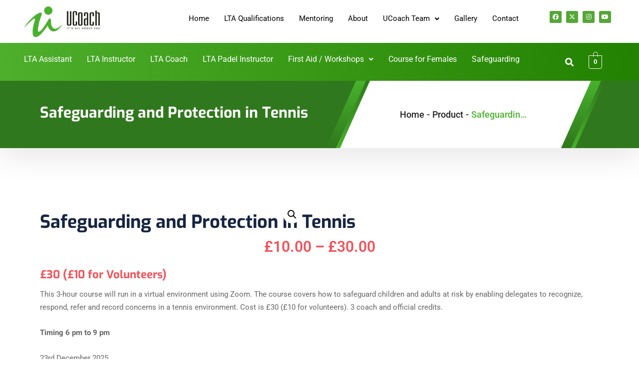

--- FILE ---
content_type: text/html; charset=UTF-8
request_url: https://ucoach.org.uk/product/safeguarding-and-protection-in-tennis-14/
body_size: 31765
content:
<!DOCTYPE html>
<html lang="en-US">
<head>
	<meta charset="UTF-8" />
	<meta name="viewport" content="width=device-width, initial-scale=1" />
	<link rel="profile" href="https://gmpg.org/xfn/11" />
	<link rel="pingback" href="https://ucoach.org.uk/xmlrpc.php" />
	<title>Safeguarding and Protection in Tennis &#8211; UCoach</title><link rel="stylesheet" href="https://fonts.googleapis.com/css?family=Roboto%3Aregular%2C400%2C700%2C900%7CExo%3A700%2C400%2C900%7CRoboto%3A400%2C500%2C700%7CExo%3A300%2C300i%2C400%2C700%2C700i%2C900&#038;display=swap" />
<script type="text/template" id="freeze-table-template">
  <div class="frzTbl antiscroll-wrap frzTbl--scrolled-to-left-edge">
    <div class="frzTbl-scroll-overlay antiscroll-inner">
        <div class="frzTbl-scroll-overlay__inner"></div>
    </div>
    <div class="frzTbl-content-wrapper">

        <!-- sticky outer heading -->
        <div class="frzTbl-fixed-heading-wrapper-outer">          
          <div class="frzTbl-fixed-heading-wrapper">
            <div class="frzTbl-fixed-heading-wrapper__inner">
              {{heading}}
            </div>    
          </div>
        </div>

        <!-- column shadows -->
        <div class="frzTbl-frozen-columns-wrapper">
          <!-- left -->
          <div class="frzTbl-frozen-columns-wrapper__columns frzTbl-frozen-columns-wrapper__columns--left {{hide-left-column}}"></div>
          <!-- right -->            
          <div class="frzTbl-frozen-columns-wrapper__columns frzTbl-frozen-columns-wrapper__columns--right {{hide-right-column}}"></div>
        </div>

        <!-- table -->
        <div class="frzTbl-table-wrapper">
          <div class="frzTbl-table-wrapper__inner">
            <div class="frzTbl-table-placeholder"></div>
          </div>
        </div>

    </div>
  </div>
</script><script type="text/template" id="tmpl-wcpt-product-form-loading-modal">
  <div class="wcpt-modal wcpt-product-form-loading-modal" data-wcpt-product-id="{{{ data.product_id }}}">
    <div class="wcpt-modal-content">
      <div class="wcpt-close-modal">
        <!-- close 'x' icon svg -->
        <span class="wcpt-icon wcpt-icon-x wcpt-close-modal-icon">
          <svg xmlns="http://www.w3.org/2000/svg" width="24" height="24" viewBox="0 0 24 24" fill="none" stroke="currentColor" stroke-width="2" stroke-linecap="round" stroke-linejoin="round" class="feather feather-x"><line x1="18" y1="6" x2="6" y2="18"></line><line x1="6" y1="6" x2="18" y2="18"></line>
          </svg>
        </span>
      </div>
      <span class="wcpt-product-form-loading-text">
        <i class="wcpt-ajax-badge">
          <!-- ajax loading icon svg -->
          <svg xmlns="http://www.w3.org/2000/svg" width="24" height="24" viewBox="0 0 24 24" fill="none" stroke="currentColor" stroke-width="2" stroke-linecap="round" stroke-linejoin="round" class="feather feather-loader" color="#384047">
            <line x1="12" y1="2" x2="12" y2="6"></line><line x1="12" y1="18" x2="12" y2="22"></line><line x1="4.93" y1="4.93" x2="7.76" y2="7.76"></line><line x1="16.24" y1="16.24" x2="19.07" y2="19.07"></line><line x1="2" y1="12" x2="6" y2="12"></line><line x1="18" y1="12" x2="22" y2="12"></line><line x1="4.93" y1="19.07" x2="7.76" y2="16.24"></line><line x1="16.24" y1="7.76" x2="19.07" y2="4.93"></line>
          </svg>
        </i>

        Loading&hellip;      </span>
    </div>
  </div>
</script>
<script type="text/template" id="tmpl-wcpt-cart-checkbox-trigger">
	<div 
		class="wcpt-cart-checkbox-trigger"
		data-wcpt-redirect-url=""
	>
		<style media="screen">
	@media(min-width:1200px){
		.wcpt-cart-checkbox-trigger {
			display: inline-block;
					}
	}
	@media(max-width:1100px){
		.wcpt-cart-checkbox-trigger {
			display: inline-block;
		}
	}

	.wcpt-cart-checkbox-trigger {
			}

</style>
		<span 
      class="wcpt-icon wcpt-icon-shopping-bag wcpt-cart-checkbox-trigger__shopping-icon "    ><svg xmlns="http://www.w3.org/2000/svg" width="24" height="24" viewBox="0 0 24 24" fill="none" stroke="currentColor" stroke-width="2" stroke-linecap="round" stroke-linejoin="round" class="feather feather-shopping-bag"><path d="M6 2L3 6v14a2 2 0 0 0 2 2h14a2 2 0 0 0 2-2V6l-3-4z"></path><line x1="3" y1="6" x2="21" y2="6"></line><path d="M16 10a4 4 0 0 1-8 0"></path></svg></span>		<span class="wcpt-cart-checkbox-trigger__text">Add selected (<span class="wcpt-total-selected"></span>) to cart</span>
		<span class="wcpt-cart-checkbox-trigger__close">✕</span>
	</div>
</script><meta name='robots' content='max-image-preview:large' />
	<style>img:is([sizes="auto" i], [sizes^="auto," i]) { contain-intrinsic-size: 3000px 1500px }</style>
	
<!-- Google Tag Manager for WordPress by gtm4wp.com -->
<script data-cfasync="false" data-pagespeed-no-defer>
	var gtm4wp_datalayer_name = "dataLayer";
	var dataLayer = dataLayer || [];
</script>
<!-- End Google Tag Manager for WordPress by gtm4wp.com --><link rel='dns-prefetch' href='//fonts.googleapis.com' />
<link href='https://fonts.gstatic.com' crossorigin rel='preconnect' />
<link rel="alternate" type="application/rss+xml" title="UCoach &raquo; Feed" href="https://ucoach.org.uk/feed/" />
<link rel="alternate" type="application/rss+xml" title="UCoach &raquo; Comments Feed" href="https://ucoach.org.uk/comments/feed/" />
<link rel='stylesheet' id='hfe-widgets-style-css' href='https://ucoach.org.uk/wp-content/plugins/header-footer-elementor/inc/widgets-css/frontend.css?ver=2.8.1' type='text/css' media='all' />
<link rel='stylesheet' id='hfe-woo-product-grid-css' href='https://ucoach.org.uk/wp-content/plugins/header-footer-elementor/inc/widgets-css/woo-products.css?ver=2.8.1' type='text/css' media='all' />
<link rel='stylesheet' id='shopengine-public-css' href='https://ucoach.org.uk/wp-content/plugins/shopengine/assets/css/shopengine-public.css?ver=4.8.7' type='text/css' media='all' />
<link rel='stylesheet' id='shopengine-widget-frontend-css' href='https://ucoach.org.uk/wp-content/plugins/shopengine/widgets/init/assets/css/widget-frontend.css?ver=4.8.7' type='text/css' media='all' />
<link rel='stylesheet' id='shopengine-frontend-font-awesome-css' href='https://ucoach.org.uk/wp-content/plugins/elementor/assets/lib/font-awesome/css/all.css?ver=4.8.7' type='text/css' media='all' />
<style id='wp-emoji-styles-inline-css' type='text/css'>

	img.wp-smiley, img.emoji {
		display: inline !important;
		border: none !important;
		box-shadow: none !important;
		height: 1em !important;
		width: 1em !important;
		margin: 0 0.07em !important;
		vertical-align: -0.1em !important;
		background: none !important;
		padding: 0 !important;
	}
</style>
<link rel='stylesheet' id='wp-block-library-css' href='https://ucoach.org.uk/wp-includes/css/dist/block-library/style.min.css?ver=05d38c9cc00876887f1bcbcf8730fef1' type='text/css' media='all' />
<style id='wp-block-library-theme-inline-css' type='text/css'>
.wp-block-audio :where(figcaption){color:#555;font-size:13px;text-align:center}.is-dark-theme .wp-block-audio :where(figcaption){color:#ffffffa6}.wp-block-audio{margin:0 0 1em}.wp-block-code{border:1px solid #ccc;border-radius:4px;font-family:Menlo,Consolas,monaco,monospace;padding:.8em 1em}.wp-block-embed :where(figcaption){color:#555;font-size:13px;text-align:center}.is-dark-theme .wp-block-embed :where(figcaption){color:#ffffffa6}.wp-block-embed{margin:0 0 1em}.blocks-gallery-caption{color:#555;font-size:13px;text-align:center}.is-dark-theme .blocks-gallery-caption{color:#ffffffa6}:root :where(.wp-block-image figcaption){color:#555;font-size:13px;text-align:center}.is-dark-theme :root :where(.wp-block-image figcaption){color:#ffffffa6}.wp-block-image{margin:0 0 1em}.wp-block-pullquote{border-bottom:4px solid;border-top:4px solid;color:currentColor;margin-bottom:1.75em}.wp-block-pullquote cite,.wp-block-pullquote footer,.wp-block-pullquote__citation{color:currentColor;font-size:.8125em;font-style:normal;text-transform:uppercase}.wp-block-quote{border-left:.25em solid;margin:0 0 1.75em;padding-left:1em}.wp-block-quote cite,.wp-block-quote footer{color:currentColor;font-size:.8125em;font-style:normal;position:relative}.wp-block-quote:where(.has-text-align-right){border-left:none;border-right:.25em solid;padding-left:0;padding-right:1em}.wp-block-quote:where(.has-text-align-center){border:none;padding-left:0}.wp-block-quote.is-large,.wp-block-quote.is-style-large,.wp-block-quote:where(.is-style-plain){border:none}.wp-block-search .wp-block-search__label{font-weight:700}.wp-block-search__button{border:1px solid #ccc;padding:.375em .625em}:where(.wp-block-group.has-background){padding:1.25em 2.375em}.wp-block-separator.has-css-opacity{opacity:.4}.wp-block-separator{border:none;border-bottom:2px solid;margin-left:auto;margin-right:auto}.wp-block-separator.has-alpha-channel-opacity{opacity:1}.wp-block-separator:not(.is-style-wide):not(.is-style-dots){width:100px}.wp-block-separator.has-background:not(.is-style-dots){border-bottom:none;height:1px}.wp-block-separator.has-background:not(.is-style-wide):not(.is-style-dots){height:2px}.wp-block-table{margin:0 0 1em}.wp-block-table td,.wp-block-table th{word-break:normal}.wp-block-table :where(figcaption){color:#555;font-size:13px;text-align:center}.is-dark-theme .wp-block-table :where(figcaption){color:#ffffffa6}.wp-block-video :where(figcaption){color:#555;font-size:13px;text-align:center}.is-dark-theme .wp-block-video :where(figcaption){color:#ffffffa6}.wp-block-video{margin:0 0 1em}:root :where(.wp-block-template-part.has-background){margin-bottom:0;margin-top:0;padding:1.25em 2.375em}
</style>
<style id='classic-theme-styles-inline-css' type='text/css'>
/*! This file is auto-generated */
.wp-block-button__link{color:#fff;background-color:#32373c;border-radius:9999px;box-shadow:none;text-decoration:none;padding:calc(.667em + 2px) calc(1.333em + 2px);font-size:1.125em}.wp-block-file__button{background:#32373c;color:#fff;text-decoration:none}
</style>
<style id='global-styles-inline-css' type='text/css'>
:root{--wp--preset--aspect-ratio--square: 1;--wp--preset--aspect-ratio--4-3: 4/3;--wp--preset--aspect-ratio--3-4: 3/4;--wp--preset--aspect-ratio--3-2: 3/2;--wp--preset--aspect-ratio--2-3: 2/3;--wp--preset--aspect-ratio--16-9: 16/9;--wp--preset--aspect-ratio--9-16: 9/16;--wp--preset--color--black: #000000;--wp--preset--color--cyan-bluish-gray: #abb8c3;--wp--preset--color--white: #ffffff;--wp--preset--color--pale-pink: #f78da7;--wp--preset--color--vivid-red: #cf2e2e;--wp--preset--color--luminous-vivid-orange: #ff6900;--wp--preset--color--luminous-vivid-amber: #fcb900;--wp--preset--color--light-green-cyan: #7bdcb5;--wp--preset--color--vivid-green-cyan: #00d084;--wp--preset--color--pale-cyan-blue: #8ed1fc;--wp--preset--color--vivid-cyan-blue: #0693e3;--wp--preset--color--vivid-purple: #9b51e0;--wp--preset--gradient--vivid-cyan-blue-to-vivid-purple: linear-gradient(135deg,rgba(6,147,227,1) 0%,rgb(155,81,224) 100%);--wp--preset--gradient--light-green-cyan-to-vivid-green-cyan: linear-gradient(135deg,rgb(122,220,180) 0%,rgb(0,208,130) 100%);--wp--preset--gradient--luminous-vivid-amber-to-luminous-vivid-orange: linear-gradient(135deg,rgba(252,185,0,1) 0%,rgba(255,105,0,1) 100%);--wp--preset--gradient--luminous-vivid-orange-to-vivid-red: linear-gradient(135deg,rgba(255,105,0,1) 0%,rgb(207,46,46) 100%);--wp--preset--gradient--very-light-gray-to-cyan-bluish-gray: linear-gradient(135deg,rgb(238,238,238) 0%,rgb(169,184,195) 100%);--wp--preset--gradient--cool-to-warm-spectrum: linear-gradient(135deg,rgb(74,234,220) 0%,rgb(151,120,209) 20%,rgb(207,42,186) 40%,rgb(238,44,130) 60%,rgb(251,105,98) 80%,rgb(254,248,76) 100%);--wp--preset--gradient--blush-light-purple: linear-gradient(135deg,rgb(255,206,236) 0%,rgb(152,150,240) 100%);--wp--preset--gradient--blush-bordeaux: linear-gradient(135deg,rgb(254,205,165) 0%,rgb(254,45,45) 50%,rgb(107,0,62) 100%);--wp--preset--gradient--luminous-dusk: linear-gradient(135deg,rgb(255,203,112) 0%,rgb(199,81,192) 50%,rgb(65,88,208) 100%);--wp--preset--gradient--pale-ocean: linear-gradient(135deg,rgb(255,245,203) 0%,rgb(182,227,212) 50%,rgb(51,167,181) 100%);--wp--preset--gradient--electric-grass: linear-gradient(135deg,rgb(202,248,128) 0%,rgb(113,206,126) 100%);--wp--preset--gradient--midnight: linear-gradient(135deg,rgb(2,3,129) 0%,rgb(40,116,252) 100%);--wp--preset--font-size--small: 13px;--wp--preset--font-size--medium: 20px;--wp--preset--font-size--large: 36px;--wp--preset--font-size--x-large: 42px;--wp--preset--spacing--20: 0.44rem;--wp--preset--spacing--30: 0.67rem;--wp--preset--spacing--40: 1rem;--wp--preset--spacing--50: 1.5rem;--wp--preset--spacing--60: 2.25rem;--wp--preset--spacing--70: 3.38rem;--wp--preset--spacing--80: 5.06rem;--wp--preset--shadow--natural: 6px 6px 9px rgba(0, 0, 0, 0.2);--wp--preset--shadow--deep: 12px 12px 50px rgba(0, 0, 0, 0.4);--wp--preset--shadow--sharp: 6px 6px 0px rgba(0, 0, 0, 0.2);--wp--preset--shadow--outlined: 6px 6px 0px -3px rgba(255, 255, 255, 1), 6px 6px rgba(0, 0, 0, 1);--wp--preset--shadow--crisp: 6px 6px 0px rgba(0, 0, 0, 1);}:where(.is-layout-flex){gap: 0.5em;}:where(.is-layout-grid){gap: 0.5em;}body .is-layout-flex{display: flex;}.is-layout-flex{flex-wrap: wrap;align-items: center;}.is-layout-flex > :is(*, div){margin: 0;}body .is-layout-grid{display: grid;}.is-layout-grid > :is(*, div){margin: 0;}:where(.wp-block-columns.is-layout-flex){gap: 2em;}:where(.wp-block-columns.is-layout-grid){gap: 2em;}:where(.wp-block-post-template.is-layout-flex){gap: 1.25em;}:where(.wp-block-post-template.is-layout-grid){gap: 1.25em;}.has-black-color{color: var(--wp--preset--color--black) !important;}.has-cyan-bluish-gray-color{color: var(--wp--preset--color--cyan-bluish-gray) !important;}.has-white-color{color: var(--wp--preset--color--white) !important;}.has-pale-pink-color{color: var(--wp--preset--color--pale-pink) !important;}.has-vivid-red-color{color: var(--wp--preset--color--vivid-red) !important;}.has-luminous-vivid-orange-color{color: var(--wp--preset--color--luminous-vivid-orange) !important;}.has-luminous-vivid-amber-color{color: var(--wp--preset--color--luminous-vivid-amber) !important;}.has-light-green-cyan-color{color: var(--wp--preset--color--light-green-cyan) !important;}.has-vivid-green-cyan-color{color: var(--wp--preset--color--vivid-green-cyan) !important;}.has-pale-cyan-blue-color{color: var(--wp--preset--color--pale-cyan-blue) !important;}.has-vivid-cyan-blue-color{color: var(--wp--preset--color--vivid-cyan-blue) !important;}.has-vivid-purple-color{color: var(--wp--preset--color--vivid-purple) !important;}.has-black-background-color{background-color: var(--wp--preset--color--black) !important;}.has-cyan-bluish-gray-background-color{background-color: var(--wp--preset--color--cyan-bluish-gray) !important;}.has-white-background-color{background-color: var(--wp--preset--color--white) !important;}.has-pale-pink-background-color{background-color: var(--wp--preset--color--pale-pink) !important;}.has-vivid-red-background-color{background-color: var(--wp--preset--color--vivid-red) !important;}.has-luminous-vivid-orange-background-color{background-color: var(--wp--preset--color--luminous-vivid-orange) !important;}.has-luminous-vivid-amber-background-color{background-color: var(--wp--preset--color--luminous-vivid-amber) !important;}.has-light-green-cyan-background-color{background-color: var(--wp--preset--color--light-green-cyan) !important;}.has-vivid-green-cyan-background-color{background-color: var(--wp--preset--color--vivid-green-cyan) !important;}.has-pale-cyan-blue-background-color{background-color: var(--wp--preset--color--pale-cyan-blue) !important;}.has-vivid-cyan-blue-background-color{background-color: var(--wp--preset--color--vivid-cyan-blue) !important;}.has-vivid-purple-background-color{background-color: var(--wp--preset--color--vivid-purple) !important;}.has-black-border-color{border-color: var(--wp--preset--color--black) !important;}.has-cyan-bluish-gray-border-color{border-color: var(--wp--preset--color--cyan-bluish-gray) !important;}.has-white-border-color{border-color: var(--wp--preset--color--white) !important;}.has-pale-pink-border-color{border-color: var(--wp--preset--color--pale-pink) !important;}.has-vivid-red-border-color{border-color: var(--wp--preset--color--vivid-red) !important;}.has-luminous-vivid-orange-border-color{border-color: var(--wp--preset--color--luminous-vivid-orange) !important;}.has-luminous-vivid-amber-border-color{border-color: var(--wp--preset--color--luminous-vivid-amber) !important;}.has-light-green-cyan-border-color{border-color: var(--wp--preset--color--light-green-cyan) !important;}.has-vivid-green-cyan-border-color{border-color: var(--wp--preset--color--vivid-green-cyan) !important;}.has-pale-cyan-blue-border-color{border-color: var(--wp--preset--color--pale-cyan-blue) !important;}.has-vivid-cyan-blue-border-color{border-color: var(--wp--preset--color--vivid-cyan-blue) !important;}.has-vivid-purple-border-color{border-color: var(--wp--preset--color--vivid-purple) !important;}.has-vivid-cyan-blue-to-vivid-purple-gradient-background{background: var(--wp--preset--gradient--vivid-cyan-blue-to-vivid-purple) !important;}.has-light-green-cyan-to-vivid-green-cyan-gradient-background{background: var(--wp--preset--gradient--light-green-cyan-to-vivid-green-cyan) !important;}.has-luminous-vivid-amber-to-luminous-vivid-orange-gradient-background{background: var(--wp--preset--gradient--luminous-vivid-amber-to-luminous-vivid-orange) !important;}.has-luminous-vivid-orange-to-vivid-red-gradient-background{background: var(--wp--preset--gradient--luminous-vivid-orange-to-vivid-red) !important;}.has-very-light-gray-to-cyan-bluish-gray-gradient-background{background: var(--wp--preset--gradient--very-light-gray-to-cyan-bluish-gray) !important;}.has-cool-to-warm-spectrum-gradient-background{background: var(--wp--preset--gradient--cool-to-warm-spectrum) !important;}.has-blush-light-purple-gradient-background{background: var(--wp--preset--gradient--blush-light-purple) !important;}.has-blush-bordeaux-gradient-background{background: var(--wp--preset--gradient--blush-bordeaux) !important;}.has-luminous-dusk-gradient-background{background: var(--wp--preset--gradient--luminous-dusk) !important;}.has-pale-ocean-gradient-background{background: var(--wp--preset--gradient--pale-ocean) !important;}.has-electric-grass-gradient-background{background: var(--wp--preset--gradient--electric-grass) !important;}.has-midnight-gradient-background{background: var(--wp--preset--gradient--midnight) !important;}.has-small-font-size{font-size: var(--wp--preset--font-size--small) !important;}.has-medium-font-size{font-size: var(--wp--preset--font-size--medium) !important;}.has-large-font-size{font-size: var(--wp--preset--font-size--large) !important;}.has-x-large-font-size{font-size: var(--wp--preset--font-size--x-large) !important;}
:where(.wp-block-post-template.is-layout-flex){gap: 1.25em;}:where(.wp-block-post-template.is-layout-grid){gap: 1.25em;}
:where(.wp-block-columns.is-layout-flex){gap: 2em;}:where(.wp-block-columns.is-layout-grid){gap: 2em;}
:root :where(.wp-block-pullquote){font-size: 1.5em;line-height: 1.6;}
</style>
<link rel='stylesheet' id='contact-form-7-css' href='https://ucoach.org.uk/wp-content/plugins/contact-form-7/includes/css/styles.css?ver=6.1.4' type='text/css' media='all' />
<link rel='stylesheet' id='pisol-sales-notification-css' href='https://ucoach.org.uk/wp-content/plugins/live-sales-notifications-for-woocommerce/public/css/pisol-sales-notification-public.css?ver=2.3.43' type='text/css' media='all' />
<link rel='stylesheet' id='pisol-sales-notification-animate-css' href='https://ucoach.org.uk/wp-content/plugins/live-sales-notifications-for-woocommerce/public/css/animate.css?ver=2.3.43' type='text/css' media='all' />
<style id='pisol-sales-notification-animate-inline-css' type='text/css'>

		.pi-popup{
			background-color:#ffffff;
			 left:20px; bottom:20px; 
			width:40vw;
			border-radius:5px;
			background-image: none !important;
		}

		.pi-popup-image{
			max-width: 25%;
			order: 1;
			padding:10px;
		}

		.pi-popup-image img{
			border-radius:0px;
		}

		.pi-popup-content{
			order: 2;
			color:#000000;
			font-size:16px;
			font-weight:normal;
		}
		
		.pi-product{
			color:#000000;
			font-size:16px;
			font-weight:normal;
		}

		.pi-product_link{
			color:#000000;
			font-size:16px;
			font-weight:normal;
		}

		.pi-time{
			color:#000000;
			font-size:16px;
			font-weight:normal;
		}

		.pi-date{
			color:#000000;
			font-size:16px;
			font-weight:normal;
		}

		.pi-country{
			color:#000000;
			font-size:16px;
			font-weight:normal;
		}

		.pi-state{
			color:#000000;
			font-size:16px;
			font-weight:normal;
		}

		.pi-city{
			color:#000000;
			font-size:16px;
			font-weight:normal;
		}

		.pi-first_name{
			color:#000000;
			font-size:16px;
			font-weight:normal;
		}

		@media (max-width:768px){
			.pi-popup{
				bottom:0px !important;
				left:0px !important;
				top:auto;
				width:100% !important;
				border-radius:0 !important;
			  }

			.pi-popup-image{
				width: 25% !important;
			}

			.pi-popup-close{
				right:10px;
			}
		}
		
</style>
<link rel='stylesheet' id='antiscroll-css' href='https://ucoach.org.uk/wp-content/plugins/wc-product-table-lite/assets/antiscroll/css.min.css?ver=4.6.2' type='text/css' media='all' />
<link rel='stylesheet' id='freeze_table-css' href='https://ucoach.org.uk/wp-content/plugins/wc-product-table-lite/assets/freeze_table_v2/css.min.css?ver=4.6.2' type='text/css' media='all' />
<link rel='stylesheet' id='wc-photoswipe-css' href='https://ucoach.org.uk/wp-content/plugins/woocommerce/assets/css/photoswipe/photoswipe.min.css?ver=4.6.2' type='text/css' media='all' />
<link rel='stylesheet' id='wc-photoswipe-default-skin-css' href='https://ucoach.org.uk/wp-content/plugins/woocommerce/assets/css/photoswipe/default-skin/default-skin.min.css?ver=4.6.2' type='text/css' media='all' />
<link rel='stylesheet' id='multirange-css' href='https://ucoach.org.uk/wp-content/plugins/wc-product-table-lite/assets/multirange/css.min.css?ver=4.6.2' type='text/css' media='all' />
<link rel='stylesheet' id='wcpt-css' href='https://ucoach.org.uk/wp-content/plugins/wc-product-table-lite/assets/css.min.css?ver=4.6.2' type='text/css' media='all' />
<style id='wcpt-inline-css' type='text/css'>

    .mejs-button>button {
      background: transparent url(https://ucoach.org.uk/wp-includes/js/mediaelement/mejs-controls.svg) !important;
    }
    .mejs-mute>button {
      background-position: -60px 0 !important;
    }    
    .mejs-unmute>button {
      background-position: -40px 0 !important;
    }    
    .mejs-pause>button {
      background-position: -20px 0 !important;
    }    
  
</style>
<link rel='stylesheet' id='mediaelement-css' href='https://ucoach.org.uk/wp-includes/js/mediaelement/mediaelementplayer-legacy.min.css?ver=4.2.17' type='text/css' media='all' />
<link rel='stylesheet' id='wp-mediaelement-css' href='https://ucoach.org.uk/wp-includes/js/mediaelement/wp-mediaelement.min.css?ver=05d38c9cc00876887f1bcbcf8730fef1' type='text/css' media='all' />
<link rel='stylesheet' id='photoswipe-css' href='https://ucoach.org.uk/wp-content/plugins/woocommerce/assets/css/photoswipe/photoswipe.min.css?ver=10.3.7' type='text/css' media='all' />
<link rel='stylesheet' id='photoswipe-default-skin-css' href='https://ucoach.org.uk/wp-content/plugins/woocommerce/assets/css/photoswipe/default-skin/default-skin.min.css?ver=10.3.7' type='text/css' media='all' />
<link rel='stylesheet' id='woocommerce-layout-css' href='https://ucoach.org.uk/wp-content/plugins/woocommerce/assets/css/woocommerce-layout.css?ver=10.3.7' type='text/css' media='all' />
<link rel='stylesheet' id='woocommerce-smallscreen-css' href='https://ucoach.org.uk/wp-content/plugins/woocommerce/assets/css/woocommerce-smallscreen.css?ver=10.3.7' type='text/css' media='only screen and (max-width: 768px)' />
<link rel='stylesheet' id='woocommerce-general-css' href='https://ucoach.org.uk/wp-content/plugins/woocommerce/assets/css/woocommerce.css?ver=10.3.7' type='text/css' media='all' />
<style id='woocommerce-inline-inline-css' type='text/css'>
.woocommerce form .form-row .required { visibility: visible; }
</style>
<link rel='stylesheet' id='aws-style-css' href='https://ucoach.org.uk/wp-content/plugins/advanced-woo-search/assets/css/common.min.css?ver=3.51' type='text/css' media='all' />
<link rel='stylesheet' id='hfe-style-css' href='https://ucoach.org.uk/wp-content/plugins/header-footer-elementor/assets/css/header-footer-elementor.css?ver=2.8.1' type='text/css' media='all' />
<link rel='stylesheet' id='elementor-icons-css' href='https://ucoach.org.uk/wp-content/plugins/elementor/assets/lib/eicons/css/elementor-icons.min.css?ver=5.45.0' type='text/css' media='all' />
<link rel='stylesheet' id='elementor-frontend-css' href='https://ucoach.org.uk/wp-content/plugins/elementor/assets/css/frontend.min.css?ver=3.34.1' type='text/css' media='all' />
<link rel='stylesheet' id='elementor-post-4824-css' href='https://ucoach.org.uk/wp-content/uploads/elementor/css/post-4824.css?ver=1768506649' type='text/css' media='all' />
<link rel='stylesheet' id='elementor-post-13415-css' href='https://ucoach.org.uk/wp-content/uploads/elementor/css/post-13415.css?ver=1768507981' type='text/css' media='all' />
<link rel='stylesheet' id='brands-styles-css' href='https://ucoach.org.uk/wp-content/plugins/woocommerce/assets/css/brands.css?ver=10.3.7' type='text/css' media='all' />
<link rel='stylesheet' id='wcpa-frontend-css' href='https://ucoach.org.uk/wp-content/plugins/woo-custom-product-addons/assets/css/style_1.css?ver=3.0.19' type='text/css' media='all' />
<link rel='stylesheet' id='hfe-elementor-icons-css' href='https://ucoach.org.uk/wp-content/plugins/elementor/assets/lib/eicons/css/elementor-icons.min.css?ver=5.34.0' type='text/css' media='all' />
<link rel='stylesheet' id='hfe-icons-list-css' href='https://ucoach.org.uk/wp-content/plugins/elementor/assets/css/widget-icon-list.min.css?ver=3.24.3' type='text/css' media='all' />
<link rel='stylesheet' id='hfe-social-icons-css' href='https://ucoach.org.uk/wp-content/plugins/elementor/assets/css/widget-social-icons.min.css?ver=3.24.0' type='text/css' media='all' />
<link rel='stylesheet' id='hfe-social-share-icons-brands-css' href='https://ucoach.org.uk/wp-content/plugins/elementor/assets/lib/font-awesome/css/brands.css?ver=5.15.3' type='text/css' media='all' />
<link rel='stylesheet' id='hfe-social-share-icons-fontawesome-css' href='https://ucoach.org.uk/wp-content/plugins/elementor/assets/lib/font-awesome/css/fontawesome.css?ver=5.15.3' type='text/css' media='all' />
<link rel='stylesheet' id='hfe-nav-menu-icons-css' href='https://ucoach.org.uk/wp-content/plugins/elementor/assets/lib/font-awesome/css/solid.css?ver=5.15.3' type='text/css' media='all' />

<link rel='stylesheet' id='bootstrap-css' href='https://ucoach.org.uk/wp-content/themes/medizco/assets/css/bootstrap.min.css?ver=2.1' type='text/css' media='all' />
<link rel='stylesheet' id='font-awesome-css' href='https://ucoach.org.uk/wp-content/plugins/elementor/assets/lib/font-awesome/css/font-awesome.min.css?ver=4.7.0' type='text/css' media='all' />
<link rel='stylesheet' id='slick-css' href='https://ucoach.org.uk/wp-content/themes/medizco/assets/css/slick.css?ver=2.1' type='text/css' media='all' />
<link rel='stylesheet' id='medizco-blog-css' href='https://ucoach.org.uk/wp-content/themes/medizco/assets/css/blog.css?ver=2.1' type='text/css' media='all' />
<link rel='stylesheet' id='medizco-gutenberg-custom-css' href='https://ucoach.org.uk/wp-content/themes/medizco/assets/css/gutenberg-custom.css?ver=2.1' type='text/css' media='all' />
<link rel='stylesheet' id='medizco-master-css' href='https://ucoach.org.uk/wp-content/themes/medizco/assets/css/master.css?ver=2.1' type='text/css' media='all' />
<style id='medizco-master-inline-css' type='text/css'>

        body{ font-family:"Roboto";font-size:15px;font-weight:400; }

        h1,h2{
            font-family:"Exo";font-weight:700;
        }
        h3{ 
            font-family:"Exo";font-weight:700; 
        }

        h4{ 
            font-family:"Exo";font-weight:700;
        }
            .post .entry-header .entry-title a:hover,
            .header ul.navbar-nav > li > a:hover,
            .header ul.navbar-nav > li > a.active,
            .header ul.navbar-nav > li > a:focus {
                color: #48b22c !important;
            }

            a,
            a:hover,
            .sidebar ul li a:hover,
            a code,
            .wp-block-pullquote:before,
            .wp-block-button.is-style-outline .wp-block-button__link:not(.has-text-color),
            .wp-block-button.is-style-outline .wp-block-button__link:focus:not(.has-text-color),
            .wp-block-button.is-style-outline .wp-block-button__link:active:not(.has-text-color),
            .wp-block-quote:before,
            .header-standard ul.navbar-nav > li > .dropdown-menu li a:hover,
            .header-standard ul.navbar-nav > li > .dropdown-menu li a.active {
                color: #48b22c;
            }

            @media (min-width: 992px) {
                .medizco_breadcrumblist > li:last-child,
                .medizco_breadcrumblist > li > a:hover {
                    color: #48b22c;
                }
            }

            .entry-content .page-links > .current > .page-link {
                background-color: #48b22c;
                border-color: #48b22c;
            }

            ul.navbar-nav li .dropdown-menu li a:hover,
            .xs-service .xs-service-box .xs-service-box-info .xs-title a:hover,
            .recent-folio-menu ul li.active,
            .xs-footer .footer-widget ul li a:hover,
            .copyright span a,
            .xs-latest-news .single-latest-news .single-news-content .ts-post-title a:hover,
            .xs-top-bar .top-bar .header-nav-right-info li i.fa,
            .xs-nav-classic .header-nav-right-info li i,
            .sidebar .widget .media-body .entry-title a:hover,
            .header ul.navbar-nav li .dropdown-menu li a:hover,
            .header ul.navbar-nav li .dropdown-menu li a.active,
            .btn:hover,
            .readmore-btn-area a,
            .post .entry-header .entry-title a:hover,
             .wp-block-quote:before
            .woocommerce ul.products li.product .price,.woocommerce ul.products li.product .woocommerce-loop-product__title:hover,
            .wp-block-quote:before {
                color: #48b22c;
            }

            .header ul.navbar-nav li .dropdown-menu,
            .btn-primary,
            .recent-folio-menu ul li.active,
            .copyright .footer-social ul li a:hover,
            .testimonial-footer:after,
            .btn-border-dark:hover, 
            .ts-working-box:hover .working-icon-wrapper,
            .header ul.navbar-nav > li:hover > a:before, .header ul.navbar-nav > li.active > a:before,
            .blog-post-comment .comment-respond .comment-form .form-control:focus,
            .qutoe-form-inner.ts-qoute-form .form-control:focus,
            .sidebar .widget.widget_search .form-control:focus {
                border-color: #48b22c;
            }

            .recent-folio-menu ul li.active:after,
            .ts-latest-news .single-latest-news {
                border-bottom-color: #48b22c;
            }

            .nav-classic .main-logo a:after {
                border-top-color: #48b22c;
            }

            blockquote.wp-block-quote,
            .wp-block-quote,
            .wp-block-quote:not(.is-large):not(.is-style-large),
            .wp-block-pullquote blockquote,
            blockquote.wp-block-pullquote,
            .wp-block-quote.is-large,
            .wp-block-quote.is-style-large {
                border-left-color: #48b22c;
            }

            .single-intro-text .count-number, .sticky.post .meta-featured-post,
            .sidebar .widget .widget-title:before, .pagination li.active a, .pagination li:hover a,
            .pagination li.active a:hover, .pagination li:hover a:hover,
            .sidebar .widget.widget_search .input-group-btn, .tag-lists a:hover, .tagcloud a:hover,
            .BackTo, .ticket-btn.btn:hover,
            .navbar-container .navbar-light .navbar-nav > li > a:before,
            .nav-button,
            .btn-primary,
            .single-recent-work .link-more,
            .ts-team-slider .owl-nav .owl-prev:hover i, .ts-team-slider .owl-nav .owl-next:hover i,
            .ts-footer-info-box,
            .copyright .footer-social ul li a:hover,
            .btn-border-dark:hover,
            .nav-classic .main-logo a:before,
            .btn,
            .main-logo,
            .hero-area.owl-carousel.owl-theme .owl-nav [class*=owl-]:hover,
            .post .post-footer .readmore,
            .post .post-media .video-link-btn a,
            .woocommerce ul.products li.product .button,.woocommerce ul.products li.product .added_to_cart, .woocommerce nav.woocommerce-pagination ul li a:focus, .woocommerce nav.woocommerce-pagination ul li a:hover, .woocommerce nav.woocommerce-pagination ul li span.current, .woocommerce #respond input#submit.alt, .woocommerce a.button.alt, .woocommerce button.button.alt, .woocommerce input.button.alt, .woocommerce ul.products li.product span.onsale, .woocommerce span.onsale,
            .header .navbar-toggler {
                background: #48b22c;
            }

            .page_banner_content,
            .wp-block-button .wp-block-button__link:not(.has-background) {
                background-color: #48b22c;
            }

            .header ul.navbar-nav li .dropdown-menu li a:hover,
            .header ul.navbar-nav li .dropdown-menu li a.active {
                color: #fff;
                background-color: #48b22c;
            }

            .wp-block-button.is-style-outline .wp-block-button__link:not(.has-text-color),
            .wp-block-button.is-style-outline .wp-block-button__link:focus:not(.has-text-color),
            .wp-block-button.is-style-outline .wp-block-button__link:active:not(.has-text-color) {
              border-color: #48b22c;
            }

            .owl-carousel.owl-loaded .owl-nav .owl-next.disabled, 
            .owl-carousel.owl-loaded .owl-nav .owl-prev.disabled,
            .xs-about-image-wrapper.owl-carousel.owl-theme .owl-nav [class*=owl-]:hover {
                background-color: #48b22c !important;

            }

            .page_banner_content:before {
              background-color: #48b22c;
            }
            .entry-header .entry-title a,
            h1,h2,h3,h4,h5,h6,
            .post .entry-header .entry-title a{
                color: #172541;
                
            }
            .medizco_breadcrumblist > .curves:before,
            .medizco_breadcrumblist > .curves:after {
                background-image: -webkit-gradient(linear, left top, left bottom, from(#48b22c), to(rgba(255, 255, 255, 0)));
                background-image: -webkit-linear-gradient(top, #48b22c 0%, rgba(255, 255, 255, 0) 100%);
                background-image: -o-linear-gradient(top, #48b22c 0%, rgba(255, 255, 255, 0) 100%);
                background-image: linear-gradient(to bottom, #48b22c 0%, rgba(255, 255, 255, 0) 100%);
            }
            .wp-block-button.is-style-outline .wp-block-button__link:hover {
                color: #48b22c;
            }

            .btn-primary:hover,
            .post .post-footer .readmore:hover{
                background: #48b22c;
                border-color: #48b22c;
            }
            .btn:hover{
                color: #fff;
                background:#48b22c;
                border-color: #48b22c;
            }

            .wp-block-button:not(.is-style-outline) .wp-block-button__link:not([tabindex]):hover,
            .wp-block-button:not(.is-style-outline) .wp-block-button__link:not([tabindex]):focus {
                background-color: #48b22c;
            }

            .wp-block-button.is-style-outline .wp-block-button__link:hover {
                border-color: #48b22c;
            }

            .woocommerce #respond input#submit.alt:hover,
            .woocommerce a.button.alt:hover,
            .woocommerce button.button.alt:hover,
            .woocommerce input.button.alt:hover {
                background-color: #48b22c;
            }
            .footer_copyright {
                background: #48b22c;
                background: ;
            }
</style>
<link rel='stylesheet' id='medizco-woocommerce-css' href='https://ucoach.org.uk/wp-content/themes/medizco/assets/css/woocommerce.css?ver=2.1' type='text/css' media='all' />
<link rel='stylesheet' id='popupaoc-public-style-css' href='https://ucoach.org.uk/wp-content/plugins/popup-anything-on-click/assets/css/popupaoc-public.css?ver=2.9.1' type='text/css' media='all' />
<link rel='stylesheet' id='ekit-widget-styles-css' href='https://ucoach.org.uk/wp-content/plugins/elementskit-lite/widgets/init/assets/css/widget-styles.css?ver=3.7.8' type='text/css' media='all' />
<link rel='stylesheet' id='ekit-responsive-css' href='https://ucoach.org.uk/wp-content/plugins/elementskit-lite/widgets/init/assets/css/responsive.css?ver=3.7.8' type='text/css' media='all' />
<link rel='stylesheet' id='elementor-icons-shared-0-css' href='https://ucoach.org.uk/wp-content/plugins/elementor/assets/lib/font-awesome/css/fontawesome.min.css?ver=5.15.3' type='text/css' media='all' />
<link rel='stylesheet' id='elementor-icons-fa-solid-css' href='https://ucoach.org.uk/wp-content/plugins/elementor/assets/lib/font-awesome/css/solid.min.css?ver=5.15.3' type='text/css' media='all' />
<link rel='stylesheet' id='elementor-icons-fa-regular-css' href='https://ucoach.org.uk/wp-content/plugins/elementor/assets/lib/font-awesome/css/regular.min.css?ver=5.15.3' type='text/css' media='all' />
<link rel='stylesheet' id='elementor-icons-fa-brands-css' href='https://ucoach.org.uk/wp-content/plugins/elementor/assets/lib/font-awesome/css/brands.min.css?ver=5.15.3' type='text/css' media='all' />
<script type="text/template" id="tmpl-variation-template">
	<div class="woocommerce-variation-description">{{{ data.variation.variation_description }}}</div>
	<div class="woocommerce-variation-price">{{{ data.variation.price_html }}}</div>
	<div class="woocommerce-variation-availability">{{{ data.variation.availability_html }}}</div>
</script>
<script type="text/template" id="tmpl-unavailable-variation-template">
	<p role="alert">Sorry, this product is unavailable. Please choose a different combination.</p>
</script>
<script type="text/javascript" src="https://ucoach.org.uk/wp-includes/js/jquery/jquery.min.js?ver=3.7.1" id="jquery-core-js"></script>
<script type="text/javascript" src="https://ucoach.org.uk/wp-includes/js/jquery/jquery-migrate.min.js?ver=3.4.1" id="jquery-migrate-js"></script>
<script type="text/javascript" id="jquery-js-after">
/* <![CDATA[ */
!function($){"use strict";$(document).ready(function(){$(this).scrollTop()>100&&$(".hfe-scroll-to-top-wrap").removeClass("hfe-scroll-to-top-hide"),$(window).scroll(function(){$(this).scrollTop()<100?$(".hfe-scroll-to-top-wrap").fadeOut(300):$(".hfe-scroll-to-top-wrap").fadeIn(300)}),$(".hfe-scroll-to-top-wrap").on("click",function(){$("html, body").animate({scrollTop:0},300);return!1})})}(jQuery);
!function($){'use strict';$(document).ready(function(){var bar=$('.hfe-reading-progress-bar');if(!bar.length)return;$(window).on('scroll',function(){var s=$(window).scrollTop(),d=$(document).height()-$(window).height(),p=d? s/d*100:0;bar.css('width',p+'%')});});}(jQuery);
/* ]]> */
</script>
<script type="text/javascript" src="https://ucoach.org.uk/wp-includes/js/underscore.min.js?ver=1.13.7" id="underscore-js"></script>
<script type="text/javascript" id="wp-util-js-extra">
/* <![CDATA[ */
var _wpUtilSettings = {"ajax":{"url":"\/wp-admin\/admin-ajax.php"}};
/* ]]> */
</script>
<script type="text/javascript" src="https://ucoach.org.uk/wp-includes/js/wp-util.min.js?ver=05d38c9cc00876887f1bcbcf8730fef1" id="wp-util-js"></script>
<script type="text/javascript" id="wc-add-to-cart-js-extra">
/* <![CDATA[ */
var wc_add_to_cart_params = {"ajax_url":"\/wp-admin\/admin-ajax.php","wc_ajax_url":"\/?wc-ajax=%%endpoint%%","i18n_view_cart":"Checkout","cart_url":"https:\/\/ucoach.org.uk\/checkout\/","is_cart":"","cart_redirect_after_add":""};
/* ]]> */
</script>
<script type="text/javascript" src="https://ucoach.org.uk/wp-content/plugins/woocommerce/assets/js/frontend/add-to-cart.min.js?ver=10.3.7" id="wc-add-to-cart-js" defer="defer" data-wp-strategy="defer"></script>
<script type="text/javascript" id="wc-add-to-cart-variation-js-extra">
/* <![CDATA[ */
var wc_add_to_cart_variation_params = {"wc_ajax_url":"\/?wc-ajax=%%endpoint%%","i18n_no_matching_variations_text":"Sorry, no products matched your selection. Please choose a different combination.","i18n_make_a_selection_text":"Please select some product options before adding this product to your cart.","i18n_unavailable_text":"Sorry, this product is unavailable. Please choose a different combination.","i18n_reset_alert_text":"Your selection has been reset. Please select some product options before adding this product to your cart."};
/* ]]> */
</script>
<script type="text/javascript" src="https://ucoach.org.uk/wp-content/plugins/woocommerce/assets/js/frontend/add-to-cart-variation.min.js?ver=10.3.7" id="wc-add-to-cart-variation-js" defer="defer" data-wp-strategy="defer"></script>
<script type="text/javascript" src="https://ucoach.org.uk/wp-content/plugins/woocommerce/assets/js/flexslider/jquery.flexslider.min.js?ver=2.7.2-wc.10.3.7" id="wc-flexslider-js" defer="defer" data-wp-strategy="defer"></script>
<script type="text/javascript" src="https://ucoach.org.uk/wp-content/plugins/woocommerce/assets/js/zoom/jquery.zoom.min.js?ver=1.7.21-wc.10.3.7" id="wc-zoom-js" defer="defer" data-wp-strategy="defer"></script>
<script type="text/javascript" id="wc-single-product-js-extra">
/* <![CDATA[ */
var wc_single_product_params = {"i18n_required_rating_text":"Please select a rating","i18n_rating_options":["1 of 5 stars","2 of 5 stars","3 of 5 stars","4 of 5 stars","5 of 5 stars"],"i18n_product_gallery_trigger_text":"View full-screen image gallery","review_rating_required":"yes","flexslider":{"rtl":false,"animation":"slide","smoothHeight":true,"directionNav":false,"controlNav":"thumbnails","slideshow":false,"animationSpeed":500,"animationLoop":false,"allowOneSlide":false},"zoom_enabled":"1","zoom_options":[],"photoswipe_enabled":"1","photoswipe_options":{"shareEl":false,"closeOnScroll":false,"history":false,"hideAnimationDuration":0,"showAnimationDuration":0},"flexslider_enabled":"1"};
/* ]]> */
</script>
<script type="text/javascript" src="https://ucoach.org.uk/wp-content/plugins/woocommerce/assets/js/frontend/single-product.min.js?ver=10.3.7" id="wc-single-product-js" defer="defer" data-wp-strategy="defer"></script>
<script type="text/javascript" src="https://ucoach.org.uk/wp-content/plugins/woocommerce/assets/js/jquery-blockui/jquery.blockUI.min.js?ver=2.7.0-wc.10.3.7" id="wc-jquery-blockui-js" defer="defer" data-wp-strategy="defer"></script>
<script type="text/javascript" src="https://ucoach.org.uk/wp-content/plugins/woocommerce/assets/js/js-cookie/js.cookie.min.js?ver=2.1.4-wc.10.3.7" id="wc-js-cookie-js" defer="defer" data-wp-strategy="defer"></script>
<script type="text/javascript" id="woocommerce-js-extra">
/* <![CDATA[ */
var woocommerce_params = {"ajax_url":"\/wp-admin\/admin-ajax.php","wc_ajax_url":"\/?wc-ajax=%%endpoint%%","i18n_password_show":"Show password","i18n_password_hide":"Hide password"};
/* ]]> */
</script>
<script type="text/javascript" src="https://ucoach.org.uk/wp-content/plugins/woocommerce/assets/js/frontend/woocommerce.min.js?ver=10.3.7" id="woocommerce-js" defer="defer" data-wp-strategy="defer"></script>
<link rel="https://api.w.org/" href="https://ucoach.org.uk/wp-json/" /><link rel="alternate" title="JSON" type="application/json" href="https://ucoach.org.uk/wp-json/wp/v2/product/15486" /><link rel="EditURI" type="application/rsd+xml" title="RSD" href="https://ucoach.org.uk/xmlrpc.php?rsd" />
<link rel="canonical" href="https://ucoach.org.uk/product/safeguarding-and-protection-in-tennis-14/" />
<link rel="alternate" title="oEmbed (JSON)" type="application/json+oembed" href="https://ucoach.org.uk/wp-json/oembed/1.0/embed?url=https%3A%2F%2Fucoach.org.uk%2Fproduct%2Fsafeguarding-and-protection-in-tennis-14%2F" />
<link rel="alternate" title="oEmbed (XML)" type="text/xml+oembed" href="https://ucoach.org.uk/wp-json/oembed/1.0/embed?url=https%3A%2F%2Fucoach.org.uk%2Fproduct%2Fsafeguarding-and-protection-in-tennis-14%2F&#038;format=xml" />
<!-- start Simple Custom CSS and JS -->
<script type="text/javascript">
/* Default comment here */ 

jQuery(document).ready(function(){
  
  
jQuery('input:radio[name="radiooption"]').change(function(){
    if(jQuery(this).val() === 'No'){
     alert('You are not eligible for this course');
	  jQuery(".single_add_to_cart_button").attr("disabled", "disabled");
    }
   if(jQuery(this).val() === 'Yes'){
    
	  jQuery(".single_add_to_cart_button").attr("disabled", false);
    }
});
    jQuery(".out-of-stock").html("This course is currently full.  Please contact us if you wish to be added to our waiting list");
});</script>
<!-- end Simple Custom CSS and JS -->

<!-- Google Tag Manager for WordPress by gtm4wp.com -->
<!-- GTM Container placement set to automatic -->
<script data-cfasync="false" data-pagespeed-no-defer>
	var dataLayer_content = {"pagePostType":"product","pagePostType2":"single-product"};
	dataLayer.push( dataLayer_content );
</script>
<script data-rocketlazyloadscript='[data-uri]' data-cfasync="false" data-pagespeed-no-defer></script>
<!-- End Google Tag Manager for WordPress by gtm4wp.com -->	<noscript><style>.woocommerce-product-gallery{ opacity: 1 !important; }</style></noscript>
	<meta name="generator" content="Elementor 3.34.1; features: additional_custom_breakpoints; settings: css_print_method-external, google_font-enabled, font_display-auto">
			<style>
				.e-con.e-parent:nth-of-type(n+4):not(.e-lazyloaded):not(.e-no-lazyload),
				.e-con.e-parent:nth-of-type(n+4):not(.e-lazyloaded):not(.e-no-lazyload) * {
					background-image: none !important;
				}
				@media screen and (max-height: 1024px) {
					.e-con.e-parent:nth-of-type(n+3):not(.e-lazyloaded):not(.e-no-lazyload),
					.e-con.e-parent:nth-of-type(n+3):not(.e-lazyloaded):not(.e-no-lazyload) * {
						background-image: none !important;
					}
				}
				@media screen and (max-height: 640px) {
					.e-con.e-parent:nth-of-type(n+2):not(.e-lazyloaded):not(.e-no-lazyload),
					.e-con.e-parent:nth-of-type(n+2):not(.e-lazyloaded):not(.e-no-lazyload) * {
						background-image: none !important;
					}
				}
			</style>
			<meta name="generator" content="Powered by Slider Revolution 6.5.15 - responsive, Mobile-Friendly Slider Plugin for WordPress with comfortable drag and drop interface." />
<style>:root{  --wcpaSectionTitleSize:14px;   --wcpaLabelSize:14px;   --wcpaDescSize:13px;   --wcpaErrorSize:13px;   --wcpaLabelWeight:normal;   --wcpaDescWeight:normal;   --wcpaBorderWidth:1px;   --wcpaBorderRadius:6px;   --wcpaInputHeight:45px;   --wcpaCheckLabelSize:14px;   --wcpaCheckBorderWidth:1px;   --wcpaCheckWidth:20px;   --wcpaCheckHeight:20px;   --wcpaCheckBorderRadius:4px;   --wcpaCheckButtonRadius:5px;   --wcpaCheckButtonBorder:2px; }:root{  --wcpaButtonColor:#3340d3;   --wcpaLabelColor:#424242;   --wcpaDescColor:#797979;   --wcpaBorderColor:#c6d0e9;   --wcpaBorderColorFocus:#3561f3;   --wcpaInputBgColor:#FFFFFF;   --wcpaInputColor:#5d5d5d;   --wcpaCheckLabelColor:#4a4a4a;   --wcpaCheckBgColor:#3340d3;   --wcpaCheckBorderColor:#B9CBE3;   --wcpaCheckTickColor:#ffffff;   --wcpaRadioBgColor:#3340d3;   --wcpaRadioBorderColor:#B9CBE3;   --wcpaRadioTickColor:#ffffff;   --wcpaButtonTextColor:#ffffff;   --wcpaErrorColor:#F55050; }:root{}</style><link rel="icon" href="https://ucoach.org.uk/wp-content/uploads/2021/01/logo2.png" sizes="32x32" />
<link rel="icon" href="https://ucoach.org.uk/wp-content/uploads/2021/01/logo2.png" sizes="192x192" />
<link rel="apple-touch-icon" href="https://ucoach.org.uk/wp-content/uploads/2021/01/logo2.png" />
<meta name="msapplication-TileImage" content="https://ucoach.org.uk/wp-content/uploads/2021/01/logo2.png" />
<script>function setREVStartSize(e){
			//window.requestAnimationFrame(function() {
				window.RSIW = window.RSIW===undefined ? window.innerWidth : window.RSIW;
				window.RSIH = window.RSIH===undefined ? window.innerHeight : window.RSIH;
				try {
					var pw = document.getElementById(e.c).parentNode.offsetWidth,
						newh;
					pw = pw===0 || isNaN(pw) ? window.RSIW : pw;
					e.tabw = e.tabw===undefined ? 0 : parseInt(e.tabw);
					e.thumbw = e.thumbw===undefined ? 0 : parseInt(e.thumbw);
					e.tabh = e.tabh===undefined ? 0 : parseInt(e.tabh);
					e.thumbh = e.thumbh===undefined ? 0 : parseInt(e.thumbh);
					e.tabhide = e.tabhide===undefined ? 0 : parseInt(e.tabhide);
					e.thumbhide = e.thumbhide===undefined ? 0 : parseInt(e.thumbhide);
					e.mh = e.mh===undefined || e.mh=="" || e.mh==="auto" ? 0 : parseInt(e.mh,0);
					if(e.layout==="fullscreen" || e.l==="fullscreen")
						newh = Math.max(e.mh,window.RSIH);
					else{
						e.gw = Array.isArray(e.gw) ? e.gw : [e.gw];
						for (var i in e.rl) if (e.gw[i]===undefined || e.gw[i]===0) e.gw[i] = e.gw[i-1];
						e.gh = e.el===undefined || e.el==="" || (Array.isArray(e.el) && e.el.length==0)? e.gh : e.el;
						e.gh = Array.isArray(e.gh) ? e.gh : [e.gh];
						for (var i in e.rl) if (e.gh[i]===undefined || e.gh[i]===0) e.gh[i] = e.gh[i-1];
											
						var nl = new Array(e.rl.length),
							ix = 0,
							sl;
						e.tabw = e.tabhide>=pw ? 0 : e.tabw;
						e.thumbw = e.thumbhide>=pw ? 0 : e.thumbw;
						e.tabh = e.tabhide>=pw ? 0 : e.tabh;
						e.thumbh = e.thumbhide>=pw ? 0 : e.thumbh;
						for (var i in e.rl) nl[i] = e.rl[i]<window.RSIW ? 0 : e.rl[i];
						sl = nl[0];
						for (var i in nl) if (sl>nl[i] && nl[i]>0) { sl = nl[i]; ix=i;}
						var m = pw>(e.gw[ix]+e.tabw+e.thumbw) ? 1 : (pw-(e.tabw+e.thumbw)) / (e.gw[ix]);
						newh =  (e.gh[ix] * m) + (e.tabh + e.thumbh);
					}
					var el = document.getElementById(e.c);
					if (el!==null && el) el.style.height = newh+"px";
					el = document.getElementById(e.c+"_wrapper");
					if (el!==null && el) {
						el.style.height = newh+"px";
						el.style.display = "block";
					}
				} catch(e){
					console.log("Failure at Presize of Slider:" + e)
				}
			//});
		  };</script>
		<style type="text/css" id="wp-custom-css">
			footer{display:none;}
.elementor.elementor-8 {
  display: none;
}
.ekit-wid-con .elementskit-team-popup .modal-body{padding:5px!Important;}

.single-product .wp-post-image{display:none!important;}

.single-product .page_banner_title{font-size:30px;}

.shopengine-archive-products .product .price{display:block!important;color:#0a6432!Important;}

.shopengine-archive-products .product-categories {
 
  padding: 10px!important;
  display: block!important;
}


.medizco_logo:before{border-right:2px solid #8D9626!important; }

.page_banner_content {
    background-color: #000;
    background-size: 100%;
    background-position: right;
    background-repeat: no-repeat;
}
.nx-branding{display:none!Important;}
.wcpt-text {text-align:left;color:black!important;display:block!important;}

.wcpa_form_outer label{color:#000;}

.wcpt-button{background:#8D9626!important;}
.wcpt-button .wcpt-text{color:#fff!important;}

.wcpt-cart-widget{display:none!Important;}


.metform-btn{background:#8D9626!important;}

a.wcpt-title {
    color: black;
}
.elementor-tab-content {background: #F7F9FB;}

.single .woocommerce-page img{display:none;}

.woocommerce-product-gallery.woocommerce-product-gallery--without-images.woocommerce-product-gallery--columns-4.images {
    display: none;
}
.single .summary.entry-summary {
    width: 100% !important;
}
.related.products {
    display: none;
}
.single .page_banner_img{display:none!important;}
.posted_in {
    display: none;
}
.single_add_to_cart_button {
    background: #8D9626  !important;
}
span.price{color:#8D9626!important;}

.woocommerce div.product .stock {
    color: green!important;
	font-size: 18px !important;}


.ekit-accordion--toggler{background:#96BD42!important;}

li.current-menu-item > a {
    color: #48b22c!important;
}
.ekit-menu-nav-link:hover {
    color: #48b22c!important;
}
.fab.fa-facebook-f {
    margin-left: 32px!Important;
}
.dropdown-item:hover {
    background: #48b22c !important;
}
.w-100{display:none!Important;}

.woocommerce-Tabs-panel p  {
    margin: 12px 0!important;
}

.wp-block-themepunch-revslider .paoc-popup.popupaoc-button {
    background: none;
    padding: 0;
    margin: 0;
	width: auto;
border: none;
color: white;
box-shadow: none;
text-shadow: none;
}

.archive .product-description {
  padding: 10px 15px 0;
  font-size: 12px;
  font-style: italic;
  background: rgba(46, 139, 87, 0.1);
  margin: 0px 5px;
	color:#013d1d;
}

 .paoc-popup.popupaoc-button {
    box-shadow:inset 0px 1px 0px 0px #d9fbbe;
	background:linear-gradient(to bottom, #b8e356 5%, #a5cc52 100%);
	background-color:#b8e356;
	border-radius:6px;
	border:1px solid #83c41a;
	display:inline-block;
	cursor:pointer;
	color:#ffffff;
	font-family:Arial;
	font-size:15px;
	font-weight:bold;
	padding:6px 24px;
	text-decoration:none;
	text-shadow:0px 1px 0px #86ae47;
	display: block;
width: 200px;
margin: 17px auto;
color: black;
}
.contact {
    background: #96BD42;
}

.wpcf7-form-control {
    width: 100%;
    color: #ccc;
    height: 35px;
    border-radius: 3px;
    border: 1px solid white;
    padding: 5px;
	margin:5px 15px;
}
.wpcf7-form-control.wpcf7-submit {
    color: black;
	color: black;
display: block;
width: 150px;
cursor: pointer;
}
.wpcf7-form-control.wpcf7-textarea {
    height: 80px;
	margin:0px 10px;
}
.wpcf7-response-output {
    color: red;
}
.wpcf7-form-control-wrap.intl_tel-370 {
    width: 100%;
    margin-left: 15px;
}
.wpcf7-intl-tel{width:404px!Important;}

a.button {z-index: 10;
background-color: rgb(34, 58, 102);
font-family: Exo;
cursor: pointer;
height: auto;
width: auto;
color: rgb(255, 255, 255);
text-decoration: none;
white-space: nowrap;
min-height: 0px;
min-width: 0px;
max-height: none;
max-width: none;
text-align: inherit;
line-height: 24px;
letter-spacing: 0px;
font-weight: 700;
font-size: 14px;
border-color: transparent;
padding: 18px 53px;
border-radius: 30px;
transform-origin: 90.025px 30px 0px;
opacity: 1;
transform: translate(0px);
visibility: visible;
border-width: 0px;
border-style: solid;}

.wc-item-meta-label{text-align:left;display:block;color:#666;}

.wc-item-meta p{clear:both;text-align: left;
padding: 10px 0;}

.home-contact{box-shadow: 0px 15px 50px 0px rgba(0,0,0,0.07);
transition: background 0.3s, border 0.3s, border-radius 0.3s, box-shadow 0.3s;
padding: 0px;}

.home-contact .wpcf7-form-control{padding: 17px 25px 17px 25px;
border-radius: 5px;
width: 100%;
max-width: 100%;
padding: 12px;
height: auto;
border-width: 1px;
border-style: solid;
border-color: #eaeaea;

background: 0 0;
    background-color: rgba(0, 0, 0, 0);
background-color: #fafafa;
box-shadow: none;
box-sizing: border-box;
-webkit-transition: all .2s linear;
transition: all .2s linear;
font-size: 14px;
line-height: 21px;
font-weight: normal!Important;
color: #666;
}

.wpcf7-textarea{height:80px!important;}

.home-contact .wpcf7-form-control.wpcf7-submit {
    width: 100px;
    margin: 0 auto;
	background:#8D9626 !important;
	color: white;
font-size: 18px;
}

.home-contact label {
    display: block;
    margin: 0;
    width: 95% !important;
}

 .home-contact .wpcf7-form-control.wpcf7-intl-tel.wpcf7-intl_tel {
    width: 630px!important;
    margin: 15px 0;
        margin-top: 15px;
        margin-bottom: 15px;
        margin-left: 0px;
    display: block;
}

.home-contact .wpcf7-form-control.wpcf7-textarea {
    height: 80px;
    margin: 10px 15px;
}
.sku_wrapper {
    color: red;
    font-weight: normal;
    font-size: 18px;
}
.wbtn{width:200px!important;
margin:-15px auto;padding:10px;}

.elementor-section.elementor-section-boxed > .elementor-container {
    max-width: 1300px;
}
.elementskit-nav-logo > img{display:none!Important;}

.payment_method_paypalpro img {
    display: none;
}
.ekit_navsearch-button.ekit-modal-popup {
    display: none;
}
.eh_payapal_express_checkout_button {
    display: none;
}
.payment_method_eh_paypal_express img{display:none!important;}

.stock.in-stock {
    display: none;
}
.navbar-expand-lg .navbar-nav .nav-link{padding-right: 2px!important;}

.thwcfd-field-radio label{display:inline!important;}

.thwcfd-field-radio label.radio{padding-left:5px!important;}

.woocommerce-checkout .woocommerce .col2-set, .woocommerce-page .col2-set{margin-left:-20px;}



.assistant .paoc-popup.popupaoc-button
{
    background: #40BB24!important;;
    border-style: groove;
    box-shadow: 12px 11px 10px 0px rgba(0, 0, 0, 0.42);
	color:#fff;
	padding: 16px;
font-size: 18px;
}



.page-id-7927 .elementor-8  , .page-id-8774 .elementor-8 ,.page-id-8773 .elementor-8 {display:none;}

.page-id-7927 .elementor-674  , .page-id-8774 .elementor-674 ,.page-id-8773 .elementor-674 {display:none;}

.paoc-popup-click {
width: 215px;
  margin: 14px auto;
  background: linear-gradient(-180deg, #00D775, #96BD42);
  padding: 8px;
  font-size: 18px;
  font-weight: bold;
  display: block;
}

.paoc-popup-click:hover{background: linear-gradient(-180deg, #96BD42, #00D775)!important;}

.wc-block-product-categories-list-item-count {
  display: none;
}

.ekit-heading__description ul{text-align:left;padding-left:47px;color:#223A66}

.page-id-8612 .topheader, .page-id-8604  .topheader , .page-id-8599 .topheader, .page-id-8580 .topheader{display:none;}

.gform_button {
  background-image: linear-gradient(-180deg, #00D775, #00BD68);
border-radius: 5px;
box-shadow: rgba(0, 0, 0, 0.1) 0 2px 4px;
color: #FFFFFF;
	cursor:pointer;
	padding:10px;
	font-size: 24px;
font-weight: bold;
}

.gform_title {
  text-align: center;
  font-size: 24px;
}
.gfield_consent_label{display:inline!Important;}
.paoc-credit-wrp{display:none;}

.page-id-8612 .elementor-674 ,.page-id-8580 .elementor-674 ,.page-id-8599 .elementor-674 ,.page-id-8604  .elementor-674 , .page-id-7927 .elementor-674 {display:none;}

.btn-white a{color:#fff!important;font-size: 22px;
padding-bottom: 10px!Important;
display: block;}

.btn-white a:hover{text-decoration:underline;}

.fa.fa-lock {
  display: none;
}

#input_1_8_1{
width: 30px;
height: 26px;
float: left;
margin-right: 8px;
}
em {
  font-size: 15px;
}

.page-id-8580 .page_banner_content{display:none;}

.page-id-8599 .page_banner_content{display:none;}

.page-id-8604 .page_banner_content{display:none;}

th.label{float:left!important;}
.woocommerce div.product form.cart table td {
  padding-left: 0;
  width: 180px;
  float: left;
}

.postid-9075 .woocommerce-variation-add-to-cart {
  margin-top: -20px;
}

.postid-9075 .woocommerce-Price-amount {display:none;}

.postid-9129 .woocommerce-Price-amount {display:none;}

.postid-9146 .woocommerce-Price-amount {display:none;}

.postid-9146 .woocommerce-Price-amount {display:none;}

.postid-9147 .woocommerce-Price-amount {display:none;}


.postid-9148 .woocommerce-Price-amount {display:none;}

.postid-9129 .woocommerce-variation-price .woocommerce-Price-amount {
  display: block !important;
}

.woocommerce-billing-fields h3{display:none;}

.paoc-popup-simple_link.paoc-popup-link{text-align:center;color:#fff;}

.wcpa_field_wrap {border:none!Important;}





/* Main container for product */
.archive-product-container {
    display: flex;
    justify-content: space-between;
    flex-wrap: wrap;
    gap: 30px;
    padding: 30px 10px;
}

/* Product image styling */
.shopengine-archive-products__left-image a img {
    width: 100%;
    max-width: 350px;
    height: auto;
    object-fit: cover;
    border-radius: 12px;
    box-shadow: 0 4px 12px rgba(0, 0, 0, 0.1);
    transition: transform 0.3s ease, box-shadow 0.3s ease;
}

.shopengine-archive-products__left-image a img:hover {
    transform: scale(1.05);
    box-shadow: 0 8px 24px rgba(0, 0, 0, 0.2);
}

/* Product title styling */
.woocommerce-loop-product__title {
    font-size: 1.8em;
    font-weight: 700;
    color: #2e8b57; /* Seagreen */
    margin-top: 20px;
    text-align: center;
    line-height: 1.3;
    letter-spacing: 0.5px;
    transition: color 0.3s ease;
    text-transform: uppercase; /* Uppercase for a bolder look */
}

.woocommerce-loop-product__title:hover {
    color: #006400; /* Darker green on hover */
}

/* Product category styling */
.product-categories span {
    font-size: 1.1em;
    color: #2e8b57;
    text-transform: uppercase;
    background-color: rgba(7, 166, 152, 0.1); /* Seagreen */
    padding: 5px 15px;
    border-radius: 25px;
    display: block;
    text-align: center;
    margin: 10px 0;
    box-shadow: 0 4px 8px rgba(0, 0, 0, 0.15);
	line-height:20px;
}

/* Product country and date styling */
.custom-country, .custom-date {
    font-size: 1em;
    color: #2e8b57; /* Seagreen */
    text-align: center;
    margin: 15px;
	font-weight:500;
    font-style: italic;
    background-color: rgba(46, 139, 87, 0.1); /* Light seagreen overlay */
    padding: 5px;
    border-radius: 10px;
}

/* Price styling */
.price {
    font-size: 1.6em;
    font-weight: 700;
    color: #28a745; /* Green price */
    text-align: center;
    margin-top: 15px;
}

/* Add to cart button styling */
.loop-product--btns .add_to_cart_button {
    background-color: #28a745; /* Green */
    color: #fff;
    padding: 15px 25px;
    font-size: 1.2em;
    font-weight: 700;
    border-radius: 25px;
    text-align: center;
    display: block;
    margin-top: 20px;
    transition: background-color 0.3s ease, transform 0.3s ease;
    width: 100%;
}

.loop-product--btns .add_to_cart_button:hover {
    background-color: #006400; /* Darker green on hover */
    transform: translateY(-2px);
}

.widget .sub-menu li a:hover{background-color: #006400!important; /}

/* Hover effect on the product block */
.woocommerce-LoopProduct-link:hover {
    transform: translateY(-10px);
    box-shadow: 0 8px 16px rgba(0, 0, 0, 0.1);
    transition: transform 0.3s ease, box-shadow 0.3s ease;
}

/* Responsive Design */
@media only screen and (max-width: 768px) {
    .archive-product-container {
        justify-content: center;
        padding: 10px;
    }

    .woocommerce-loop-product__title {
        font-size: 1.5em;
    }

    .price {
        font-size: 1.4em;
    }

    .loop-product--btns .add_to_cart_button {
        font-size: 1.1em;
        padding: 12px 20px;
    }
}
@media (min-width: 320px) and (max-width: 480px) {
    .shopengine-archive-products__left-image a img {
        max-width: 100%;
    }

    .archive-product-container {
        flex-direction: column;
        align-items: center;
    }

    .woocommerce-loop-product__title {
        font-size: 1.3em;
    }

    .price {
        font-size: 1.2em;
    }

    .loop-product--btns .add_to_cart_button {
        padding: 10px 18px;
    }
	
	.mega .sub-menu li a{font-size:13px!Important;font-weight:normal!important;}
}








/* Style for the entire category list */
.wc-block-product-categories-list {
    list-style-type: none;
    padding: 0;
    margin: 0;
}

/* Style for each category item */
.wc-block-product-categories-list-item {
    display: flex;
    align-items: center;
    padding: 10px 15px;
   
    border-bottom: 1px solid #dcdcdc; /* Light grey border */
    background-color: #fff; /* White background */
    transition: background-color 0.3s ease;
}

/* Bullet point style */
.wc-block-product-categories-list-item::before {
    content: "►"; /* Bullet symbol */
    font-size: 12px;
    color: #96bd42; /* Seagreen color */
    margin-right: 10px; /* Space between bullet and text */
}

/* Category name style */
.wc-block-product-categories-list-item__name {
    font-size: 14px;
    font-weight: normal;
    color: #333; /* Dark grey text */
    text-decoration: none;
    flex-grow: 1;
}

/* Product count style */
.wc-block-product-categories-list-item-count {
    font-size: 0.9rem;
    color: #7f8c8d; /* Grey for the count text */
    margin-left: 10px;
}

/* Hover effect for the category items */
.wc-block-product-categories-list-item:hover {
    background-color: #f1f1f1; /* Light grey background on hover */
}

/* Responsive Design */
@media (max-width: 768px) {
    /* Ensure the text doesn't overflow */
    .wc-block-product-categories-list-item {
        padding: 8px 12px;
    }

    .wc-block-product-categories-list-item::before {
        font-size: 1.2rem; /* Smaller bullets for mobile */
    }

    .wc-block-product-categories-list-item__name {
        font-size: 0.9rem; /* Slightly smaller font size for mobile */
    }
}

.btn-wrp .elementor-button{width: 100%;
  padding:
15px;
  font-size: 15px;
  line-height: 21px;
  height: 63px;
  vertical-align: middle;}		</style>
		</head>

<body data-rsssl=1 class="product-template-default single single-product postid-15486 theme-medizco woocommerce woocommerce-page woocommerce-no-js ehf-header ehf-template-medizco ehf-stylesheet-medizco sidebar-active  shopengine-template shopengine-single elementor-default elementor-kit-4824">

<!-- GTM Container placement set to automatic -->
<!-- Google Tag Manager (noscript) -->
				<noscript><iframe src="https://www.googletagmanager.com/ns.html?id=GTM-5HZD5Q4" height="0" width="0" style="display:none;visibility:hidden" aria-hidden="true"></iframe></noscript>
<!-- End Google Tag Manager (noscript) --><div id="page" class="hfeed site">

		<header id="masthead" itemscope="itemscope" itemtype="https://schema.org/WPHeader">
			<p class="main-title bhf-hidden" itemprop="headline"><a href="https://ucoach.org.uk" title="UCoach" rel="home">UCoach</a></p>
					<div data-elementor-type="wp-post" data-elementor-id="13415" class="elementor elementor-13415">
						<section class="elementor-section elementor-top-section elementor-element elementor-element-f461ad7 elementor-section-boxed elementor-section-height-default elementor-section-height-default" data-id="f461ad7" data-element_type="section">
						<div class="elementor-container elementor-column-gap-default">
					<div class="elementor-column elementor-col-33 elementor-top-column elementor-element elementor-element-a04546c" data-id="a04546c" data-element_type="column">
			<div class="elementor-widget-wrap elementor-element-populated">
						<div class="elementor-element elementor-element-b74473d elementor-widget elementor-widget-image" data-id="b74473d" data-element_type="widget" data-widget_type="image.default">
				<div class="elementor-widget-container">
																<a href="https://ucoach.org.uk">
							<img fetchpriority="high" width="438" height="174" src="https://ucoach.org.uk/wp-content/uploads/2024/03/ucoach-logo.jpg" class="attachment-large size-large wp-image-15713" alt="" srcset="https://ucoach.org.uk/wp-content/uploads/2024/03/ucoach-logo.jpg 438w, https://ucoach.org.uk/wp-content/uploads/2024/03/ucoach-logo-300x119.jpg 300w" sizes="(max-width: 438px) 100vw, 438px" />								</a>
															</div>
				</div>
					</div>
		</div>
				<div class="elementor-column elementor-col-33 elementor-top-column elementor-element elementor-element-aea34c8" data-id="aea34c8" data-element_type="column">
			<div class="elementor-widget-wrap elementor-element-populated">
						<div class="elementor-element elementor-element-b9a8a6d hfe-nav-menu__align-right hfe-submenu-icon-arrow hfe-submenu-animation-none hfe-link-redirect-child hfe-nav-menu__breakpoint-tablet elementor-widget elementor-widget-navigation-menu" data-id="b9a8a6d" data-element_type="widget" data-settings="{&quot;padding_horizontal_menu_item&quot;:{&quot;unit&quot;:&quot;px&quot;,&quot;size&quot;:15,&quot;sizes&quot;:[]},&quot;padding_horizontal_menu_item_tablet&quot;:{&quot;unit&quot;:&quot;px&quot;,&quot;size&quot;:&quot;&quot;,&quot;sizes&quot;:[]},&quot;padding_horizontal_menu_item_mobile&quot;:{&quot;unit&quot;:&quot;px&quot;,&quot;size&quot;:&quot;&quot;,&quot;sizes&quot;:[]},&quot;padding_vertical_menu_item&quot;:{&quot;unit&quot;:&quot;px&quot;,&quot;size&quot;:15,&quot;sizes&quot;:[]},&quot;padding_vertical_menu_item_tablet&quot;:{&quot;unit&quot;:&quot;px&quot;,&quot;size&quot;:&quot;&quot;,&quot;sizes&quot;:[]},&quot;padding_vertical_menu_item_mobile&quot;:{&quot;unit&quot;:&quot;px&quot;,&quot;size&quot;:&quot;&quot;,&quot;sizes&quot;:[]},&quot;menu_space_between&quot;:{&quot;unit&quot;:&quot;px&quot;,&quot;size&quot;:&quot;&quot;,&quot;sizes&quot;:[]},&quot;menu_space_between_tablet&quot;:{&quot;unit&quot;:&quot;px&quot;,&quot;size&quot;:&quot;&quot;,&quot;sizes&quot;:[]},&quot;menu_space_between_mobile&quot;:{&quot;unit&quot;:&quot;px&quot;,&quot;size&quot;:&quot;&quot;,&quot;sizes&quot;:[]},&quot;menu_row_space&quot;:{&quot;unit&quot;:&quot;px&quot;,&quot;size&quot;:&quot;&quot;,&quot;sizes&quot;:[]},&quot;menu_row_space_tablet&quot;:{&quot;unit&quot;:&quot;px&quot;,&quot;size&quot;:&quot;&quot;,&quot;sizes&quot;:[]},&quot;menu_row_space_mobile&quot;:{&quot;unit&quot;:&quot;px&quot;,&quot;size&quot;:&quot;&quot;,&quot;sizes&quot;:[]},&quot;dropdown_border_radius&quot;:{&quot;unit&quot;:&quot;px&quot;,&quot;top&quot;:&quot;&quot;,&quot;right&quot;:&quot;&quot;,&quot;bottom&quot;:&quot;&quot;,&quot;left&quot;:&quot;&quot;,&quot;isLinked&quot;:true},&quot;dropdown_border_radius_tablet&quot;:{&quot;unit&quot;:&quot;px&quot;,&quot;top&quot;:&quot;&quot;,&quot;right&quot;:&quot;&quot;,&quot;bottom&quot;:&quot;&quot;,&quot;left&quot;:&quot;&quot;,&quot;isLinked&quot;:true},&quot;dropdown_border_radius_mobile&quot;:{&quot;unit&quot;:&quot;px&quot;,&quot;top&quot;:&quot;&quot;,&quot;right&quot;:&quot;&quot;,&quot;bottom&quot;:&quot;&quot;,&quot;left&quot;:&quot;&quot;,&quot;isLinked&quot;:true},&quot;width_dropdown_item&quot;:{&quot;unit&quot;:&quot;px&quot;,&quot;size&quot;:&quot;220&quot;,&quot;sizes&quot;:[]},&quot;width_dropdown_item_tablet&quot;:{&quot;unit&quot;:&quot;px&quot;,&quot;size&quot;:&quot;&quot;,&quot;sizes&quot;:[]},&quot;width_dropdown_item_mobile&quot;:{&quot;unit&quot;:&quot;px&quot;,&quot;size&quot;:&quot;&quot;,&quot;sizes&quot;:[]},&quot;padding_horizontal_dropdown_item&quot;:{&quot;unit&quot;:&quot;px&quot;,&quot;size&quot;:&quot;&quot;,&quot;sizes&quot;:[]},&quot;padding_horizontal_dropdown_item_tablet&quot;:{&quot;unit&quot;:&quot;px&quot;,&quot;size&quot;:&quot;&quot;,&quot;sizes&quot;:[]},&quot;padding_horizontal_dropdown_item_mobile&quot;:{&quot;unit&quot;:&quot;px&quot;,&quot;size&quot;:&quot;&quot;,&quot;sizes&quot;:[]},&quot;padding_vertical_dropdown_item&quot;:{&quot;unit&quot;:&quot;px&quot;,&quot;size&quot;:15,&quot;sizes&quot;:[]},&quot;padding_vertical_dropdown_item_tablet&quot;:{&quot;unit&quot;:&quot;px&quot;,&quot;size&quot;:&quot;&quot;,&quot;sizes&quot;:[]},&quot;padding_vertical_dropdown_item_mobile&quot;:{&quot;unit&quot;:&quot;px&quot;,&quot;size&quot;:&quot;&quot;,&quot;sizes&quot;:[]},&quot;distance_from_menu&quot;:{&quot;unit&quot;:&quot;px&quot;,&quot;size&quot;:&quot;&quot;,&quot;sizes&quot;:[]},&quot;distance_from_menu_tablet&quot;:{&quot;unit&quot;:&quot;px&quot;,&quot;size&quot;:&quot;&quot;,&quot;sizes&quot;:[]},&quot;distance_from_menu_mobile&quot;:{&quot;unit&quot;:&quot;px&quot;,&quot;size&quot;:&quot;&quot;,&quot;sizes&quot;:[]},&quot;toggle_size&quot;:{&quot;unit&quot;:&quot;px&quot;,&quot;size&quot;:&quot;&quot;,&quot;sizes&quot;:[]},&quot;toggle_size_tablet&quot;:{&quot;unit&quot;:&quot;px&quot;,&quot;size&quot;:&quot;&quot;,&quot;sizes&quot;:[]},&quot;toggle_size_mobile&quot;:{&quot;unit&quot;:&quot;px&quot;,&quot;size&quot;:&quot;&quot;,&quot;sizes&quot;:[]},&quot;toggle_border_width&quot;:{&quot;unit&quot;:&quot;px&quot;,&quot;size&quot;:&quot;&quot;,&quot;sizes&quot;:[]},&quot;toggle_border_width_tablet&quot;:{&quot;unit&quot;:&quot;px&quot;,&quot;size&quot;:&quot;&quot;,&quot;sizes&quot;:[]},&quot;toggle_border_width_mobile&quot;:{&quot;unit&quot;:&quot;px&quot;,&quot;size&quot;:&quot;&quot;,&quot;sizes&quot;:[]},&quot;toggle_border_radius&quot;:{&quot;unit&quot;:&quot;px&quot;,&quot;size&quot;:&quot;&quot;,&quot;sizes&quot;:[]},&quot;toggle_border_radius_tablet&quot;:{&quot;unit&quot;:&quot;px&quot;,&quot;size&quot;:&quot;&quot;,&quot;sizes&quot;:[]},&quot;toggle_border_radius_mobile&quot;:{&quot;unit&quot;:&quot;px&quot;,&quot;size&quot;:&quot;&quot;,&quot;sizes&quot;:[]}}" data-widget_type="navigation-menu.default">
				<div class="elementor-widget-container">
								<div class="hfe-nav-menu hfe-layout-horizontal hfe-nav-menu-layout horizontal hfe-pointer__none" data-layout="horizontal">
				<div role="button" class="hfe-nav-menu__toggle elementor-clickable" tabindex="0" aria-label="Menu Toggle">
					<span class="screen-reader-text">Menu</span>
					<div class="hfe-nav-menu-icon">
						<i aria-hidden="true"  class="fas fa-align-justify"></i>					</div>
				</div>
				<nav class="hfe-nav-menu__layout-horizontal hfe-nav-menu__submenu-arrow" data-toggle-icon="&lt;i aria-hidden=&quot;true&quot; tabindex=&quot;0&quot; class=&quot;fas fa-align-justify&quot;&gt;&lt;/i&gt;" data-close-icon="&lt;i aria-hidden=&quot;true&quot; tabindex=&quot;0&quot; class=&quot;far fa-window-close&quot;&gt;&lt;/i&gt;" data-full-width="yes">
					<ul id="menu-1-b9a8a6d" class="hfe-nav-menu"><li id="menu-item-2822" class="menu-item menu-item-type-custom menu-item-object-custom menu-item-home parent hfe-creative-menu"><a href="https://ucoach.org.uk/" class = "hfe-menu-item">Home</a></li>
<li id="menu-item-5328" class="menu-item menu-item-type-post_type menu-item-object-page parent hfe-creative-menu"><a href="https://ucoach.org.uk/courses/" class = "hfe-menu-item">LTA Qualifications</a></li>
<li id="menu-item-5901" class="menu-item menu-item-type-post_type menu-item-object-page parent hfe-creative-menu"><a href="https://ucoach.org.uk/mentoring/" class = "hfe-menu-item">Mentoring</a></li>
<li id="menu-item-5281" class="menu-item menu-item-type-post_type menu-item-object-page parent hfe-creative-menu"><a href="https://ucoach.org.uk/about/" class = "hfe-menu-item">About</a></li>
<li id="menu-item-5339" class="menu-item menu-item-type-custom menu-item-object-custom menu-item-has-children parent hfe-has-submenu hfe-creative-menu"><div class="hfe-has-submenu-container" tabindex="0" role="button" aria-haspopup="true" aria-expanded="false"><a href="#" class = "hfe-menu-item">UCoach Team<span class='hfe-menu-toggle sub-arrow hfe-menu-child-0'><i class='fa'></i></span></a></div>
<ul class="sub-menu">
	<li id="menu-item-5252" class="menu-item menu-item-type-post_type menu-item-object-page hfe-creative-menu"><a href="https://ucoach.org.uk/adminstrators/" class = "hfe-sub-menu-item">UCoach Admins</a></li>
</ul>
</li>
<li id="menu-item-5374" class="menu-item menu-item-type-post_type menu-item-object-page parent hfe-creative-menu"><a href="https://ucoach.org.uk/gallery/" class = "hfe-menu-item">Gallery</a></li>
<li id="menu-item-5254" class="menu-item menu-item-type-post_type menu-item-object-page parent hfe-creative-menu"><a href="https://ucoach.org.uk/contact/" class = "hfe-menu-item">Contact</a></li>
</ul> 
				</nav>
			</div>
							</div>
				</div>
					</div>
		</div>
				<div class="elementor-column elementor-col-33 elementor-top-column elementor-element elementor-element-30e5f51" data-id="30e5f51" data-element_type="column">
			<div class="elementor-widget-wrap elementor-element-populated">
						<div class="elementor-element elementor-element-0aef1ef elementor-shape-rounded elementor-grid-0 e-grid-align-center elementor-widget elementor-widget-social-icons" data-id="0aef1ef" data-element_type="widget" data-widget_type="social-icons.default">
				<div class="elementor-widget-container">
							<div class="elementor-social-icons-wrapper elementor-grid" role="list">
							<span class="elementor-grid-item" role="listitem">
					<a class="elementor-icon elementor-social-icon elementor-social-icon-facebook elementor-repeater-item-eb7af3e" href="https://www.facebook.com/UCoachTennis" target="_blank">
						<span class="elementor-screen-only">Facebook</span>
						<i aria-hidden="true" class="fab fa-facebook"></i>					</a>
				</span>
							<span class="elementor-grid-item" role="listitem">
					<a class="elementor-icon elementor-social-icon elementor-social-icon-x-twitter elementor-repeater-item-5ebf679" href="https://twitter.com/ucoachtips" target="_blank">
						<span class="elementor-screen-only">X-twitter</span>
						<i aria-hidden="true" class="fab fa-x-twitter"></i>					</a>
				</span>
							<span class="elementor-grid-item" role="listitem">
					<a class="elementor-icon elementor-social-icon elementor-social-icon-instagram elementor-repeater-item-824f699" href="https://www.instagram.com/ucoach.tennis/" target="_blank">
						<span class="elementor-screen-only">Instagram</span>
						<i aria-hidden="true" class="fab fa-instagram"></i>					</a>
				</span>
							<span class="elementor-grid-item" role="listitem">
					<a class="elementor-icon elementor-social-icon elementor-social-icon-youtube elementor-repeater-item-7fe0a3f" href="https://www.youtube.com/user/UCoachUK" target="_blank">
						<span class="elementor-screen-only">Youtube</span>
						<i aria-hidden="true" class="fab fa-youtube"></i>					</a>
				</span>
					</div>
						</div>
				</div>
					</div>
		</div>
					</div>
		</section>
				<section class="elementor-section elementor-top-section elementor-element elementor-element-82fc9f9 mega animated-fast elementor-section-boxed elementor-section-height-default elementor-section-height-default elementor-invisible" data-id="82fc9f9" data-element_type="section" data-settings="{&quot;background_background&quot;:&quot;gradient&quot;,&quot;animation&quot;:&quot;zoomIn&quot;}">
						<div class="elementor-container elementor-column-gap-default">
					<div class="elementor-column elementor-col-33 elementor-top-column elementor-element elementor-element-5d1d873" data-id="5d1d873" data-element_type="column">
			<div class="elementor-widget-wrap elementor-element-populated">
						<div class="elementor-element elementor-element-fd747f8 hfe-nav-menu__align-center hfe-submenu-icon-arrow hfe-submenu-animation-none hfe-link-redirect-child hfe-nav-menu__breakpoint-tablet elementor-widget elementor-widget-navigation-menu" data-id="fd747f8" data-element_type="widget" data-settings="{&quot;padding_horizontal_menu_item&quot;:{&quot;unit&quot;:&quot;px&quot;,&quot;size&quot;:15,&quot;sizes&quot;:[]},&quot;padding_horizontal_menu_item_tablet&quot;:{&quot;unit&quot;:&quot;px&quot;,&quot;size&quot;:&quot;&quot;,&quot;sizes&quot;:[]},&quot;padding_horizontal_menu_item_mobile&quot;:{&quot;unit&quot;:&quot;px&quot;,&quot;size&quot;:&quot;&quot;,&quot;sizes&quot;:[]},&quot;padding_vertical_menu_item&quot;:{&quot;unit&quot;:&quot;px&quot;,&quot;size&quot;:15,&quot;sizes&quot;:[]},&quot;padding_vertical_menu_item_tablet&quot;:{&quot;unit&quot;:&quot;px&quot;,&quot;size&quot;:&quot;&quot;,&quot;sizes&quot;:[]},&quot;padding_vertical_menu_item_mobile&quot;:{&quot;unit&quot;:&quot;px&quot;,&quot;size&quot;:&quot;&quot;,&quot;sizes&quot;:[]},&quot;menu_space_between&quot;:{&quot;unit&quot;:&quot;px&quot;,&quot;size&quot;:&quot;&quot;,&quot;sizes&quot;:[]},&quot;menu_space_between_tablet&quot;:{&quot;unit&quot;:&quot;px&quot;,&quot;size&quot;:&quot;&quot;,&quot;sizes&quot;:[]},&quot;menu_space_between_mobile&quot;:{&quot;unit&quot;:&quot;px&quot;,&quot;size&quot;:&quot;&quot;,&quot;sizes&quot;:[]},&quot;menu_row_space&quot;:{&quot;unit&quot;:&quot;px&quot;,&quot;size&quot;:&quot;&quot;,&quot;sizes&quot;:[]},&quot;menu_row_space_tablet&quot;:{&quot;unit&quot;:&quot;px&quot;,&quot;size&quot;:&quot;&quot;,&quot;sizes&quot;:[]},&quot;menu_row_space_mobile&quot;:{&quot;unit&quot;:&quot;px&quot;,&quot;size&quot;:&quot;&quot;,&quot;sizes&quot;:[]},&quot;dropdown_border_radius&quot;:{&quot;unit&quot;:&quot;px&quot;,&quot;top&quot;:&quot;&quot;,&quot;right&quot;:&quot;&quot;,&quot;bottom&quot;:&quot;&quot;,&quot;left&quot;:&quot;&quot;,&quot;isLinked&quot;:true},&quot;dropdown_border_radius_tablet&quot;:{&quot;unit&quot;:&quot;px&quot;,&quot;top&quot;:&quot;&quot;,&quot;right&quot;:&quot;&quot;,&quot;bottom&quot;:&quot;&quot;,&quot;left&quot;:&quot;&quot;,&quot;isLinked&quot;:true},&quot;dropdown_border_radius_mobile&quot;:{&quot;unit&quot;:&quot;px&quot;,&quot;top&quot;:&quot;&quot;,&quot;right&quot;:&quot;&quot;,&quot;bottom&quot;:&quot;&quot;,&quot;left&quot;:&quot;&quot;,&quot;isLinked&quot;:true},&quot;width_dropdown_item&quot;:{&quot;unit&quot;:&quot;px&quot;,&quot;size&quot;:&quot;220&quot;,&quot;sizes&quot;:[]},&quot;width_dropdown_item_tablet&quot;:{&quot;unit&quot;:&quot;px&quot;,&quot;size&quot;:&quot;&quot;,&quot;sizes&quot;:[]},&quot;width_dropdown_item_mobile&quot;:{&quot;unit&quot;:&quot;px&quot;,&quot;size&quot;:&quot;&quot;,&quot;sizes&quot;:[]},&quot;padding_horizontal_dropdown_item&quot;:{&quot;unit&quot;:&quot;px&quot;,&quot;size&quot;:&quot;&quot;,&quot;sizes&quot;:[]},&quot;padding_horizontal_dropdown_item_tablet&quot;:{&quot;unit&quot;:&quot;px&quot;,&quot;size&quot;:&quot;&quot;,&quot;sizes&quot;:[]},&quot;padding_horizontal_dropdown_item_mobile&quot;:{&quot;unit&quot;:&quot;px&quot;,&quot;size&quot;:&quot;&quot;,&quot;sizes&quot;:[]},&quot;padding_vertical_dropdown_item&quot;:{&quot;unit&quot;:&quot;px&quot;,&quot;size&quot;:15,&quot;sizes&quot;:[]},&quot;padding_vertical_dropdown_item_tablet&quot;:{&quot;unit&quot;:&quot;px&quot;,&quot;size&quot;:&quot;&quot;,&quot;sizes&quot;:[]},&quot;padding_vertical_dropdown_item_mobile&quot;:{&quot;unit&quot;:&quot;px&quot;,&quot;size&quot;:&quot;&quot;,&quot;sizes&quot;:[]},&quot;distance_from_menu&quot;:{&quot;unit&quot;:&quot;px&quot;,&quot;size&quot;:&quot;&quot;,&quot;sizes&quot;:[]},&quot;distance_from_menu_tablet&quot;:{&quot;unit&quot;:&quot;px&quot;,&quot;size&quot;:&quot;&quot;,&quot;sizes&quot;:[]},&quot;distance_from_menu_mobile&quot;:{&quot;unit&quot;:&quot;px&quot;,&quot;size&quot;:&quot;&quot;,&quot;sizes&quot;:[]},&quot;toggle_size&quot;:{&quot;unit&quot;:&quot;px&quot;,&quot;size&quot;:&quot;&quot;,&quot;sizes&quot;:[]},&quot;toggle_size_tablet&quot;:{&quot;unit&quot;:&quot;px&quot;,&quot;size&quot;:&quot;&quot;,&quot;sizes&quot;:[]},&quot;toggle_size_mobile&quot;:{&quot;unit&quot;:&quot;px&quot;,&quot;size&quot;:&quot;&quot;,&quot;sizes&quot;:[]},&quot;toggle_border_width&quot;:{&quot;unit&quot;:&quot;px&quot;,&quot;size&quot;:&quot;&quot;,&quot;sizes&quot;:[]},&quot;toggle_border_width_tablet&quot;:{&quot;unit&quot;:&quot;px&quot;,&quot;size&quot;:&quot;&quot;,&quot;sizes&quot;:[]},&quot;toggle_border_width_mobile&quot;:{&quot;unit&quot;:&quot;px&quot;,&quot;size&quot;:&quot;&quot;,&quot;sizes&quot;:[]},&quot;toggle_border_radius&quot;:{&quot;unit&quot;:&quot;px&quot;,&quot;size&quot;:&quot;&quot;,&quot;sizes&quot;:[]},&quot;toggle_border_radius_tablet&quot;:{&quot;unit&quot;:&quot;px&quot;,&quot;size&quot;:&quot;&quot;,&quot;sizes&quot;:[]},&quot;toggle_border_radius_mobile&quot;:{&quot;unit&quot;:&quot;px&quot;,&quot;size&quot;:&quot;&quot;,&quot;sizes&quot;:[]}}" data-widget_type="navigation-menu.default">
				<div class="elementor-widget-container">
								<div class="hfe-nav-menu hfe-layout-horizontal hfe-nav-menu-layout horizontal hfe-pointer__none" data-layout="horizontal">
				<div role="button" class="hfe-nav-menu__toggle elementor-clickable" tabindex="0" aria-label="Menu Toggle">
					<span class="screen-reader-text">Menu</span>
					<div class="hfe-nav-menu-icon">
						<i aria-hidden="true"  class="fas fa-align-justify"></i>					</div>
				</div>
				<nav class="hfe-nav-menu__layout-horizontal hfe-nav-menu__submenu-arrow" data-toggle-icon="&lt;i aria-hidden=&quot;true&quot; tabindex=&quot;0&quot; class=&quot;fas fa-align-justify&quot;&gt;&lt;/i&gt;" data-close-icon="&lt;i aria-hidden=&quot;true&quot; tabindex=&quot;0&quot; class=&quot;far fa-window-close&quot;&gt;&lt;/i&gt;" data-full-width="yes">
					<ul id="menu-1-fd747f8" class="hfe-nav-menu"><li id="menu-item-15708" class="menu-item menu-item-type-taxonomy menu-item-object-product_cat parent hfe-creative-menu"><a href="https://ucoach.org.uk/product-category/lta-assistant/" class = "hfe-menu-item">LTA Assistant</a></li>
<li id="menu-item-15710" class="menu-item menu-item-type-taxonomy menu-item-object-product_cat parent hfe-creative-menu"><a href="https://ucoach.org.uk/product-category/lta-instructor/" class = "hfe-menu-item">LTA Instructor</a></li>
<li id="menu-item-15982" class="menu-item menu-item-type-taxonomy menu-item-object-product_cat parent hfe-creative-menu"><a href="https://ucoach.org.uk/product-category/lta-level-3/" class = "hfe-menu-item">LTA Coach</a></li>
<li id="menu-item-15711" class="menu-item menu-item-type-taxonomy menu-item-object-product_cat parent hfe-creative-menu"><a href="https://ucoach.org.uk/product-category/lta-padel-instructor-core-training-level-2/" class = "hfe-menu-item">LTA Padel Instructor</a></li>
<li id="menu-item-15707" class="menu-item menu-item-type-taxonomy menu-item-object-product_cat menu-item-has-children parent hfe-has-submenu hfe-creative-menu"><div class="hfe-has-submenu-container" tabindex="0" role="button" aria-haspopup="true" aria-expanded="false"><a href="https://ucoach.org.uk/product-category/emergency-first-aid-at-work-ofqual-level-2/" class = "hfe-menu-item">First Aid / Workshops<span class='hfe-menu-toggle sub-arrow hfe-menu-child-0'><i class='fa'></i></span></a></div>
<ul class="sub-menu">
	<li id="menu-item-15738" class="menu-item menu-item-type-taxonomy menu-item-object-product_cat hfe-creative-menu"><a href="https://ucoach.org.uk/product-category/cardio-tennis/" class = "hfe-sub-menu-item">Cardio tennis</a></li>
	<li id="menu-item-15739" class="menu-item menu-item-type-taxonomy menu-item-object-product_cat hfe-creative-menu"><a href="https://ucoach.org.uk/product-category/coach-better-doubles/" class = "hfe-sub-menu-item">Coach Better Doubles</a></li>
	<li id="menu-item-15740" class="menu-item menu-item-type-taxonomy menu-item-object-product_cat hfe-creative-menu"><a href="https://ucoach.org.uk/product-category/coaching-female-players/" class = "hfe-sub-menu-item">Coaching Female Players</a></li>
	<li id="menu-item-15741" class="menu-item menu-item-type-taxonomy menu-item-object-product_cat hfe-creative-menu"><a href="https://ucoach.org.uk/product-category/coaching-kids-padel/" class = "hfe-sub-menu-item">Coaching Kids Padel</a></li>
	<li id="menu-item-15742" class="menu-item menu-item-type-taxonomy menu-item-object-product_cat hfe-creative-menu"><a href="https://ucoach.org.uk/product-category/coaching-large-numbers-in-schools-and-camps/" class = "hfe-sub-menu-item">Coaching Large Numbers in Schools and Camps</a></li>
	<li id="menu-item-15743" class="menu-item menu-item-type-taxonomy menu-item-object-product_cat hfe-creative-menu"><a href="https://ucoach.org.uk/product-category/creating-an-environment-to-develop-more-skillful-players/" class = "hfe-sub-menu-item">Creating an Environment to Develop More Skillful Players</a></li>
	<li id="menu-item-15744" class="menu-item menu-item-type-taxonomy menu-item-object-product_cat hfe-creative-menu"><a href="https://ucoach.org.uk/product-category/emergency-first-aid-at-work-ofqual-level-2/" class = "hfe-sub-menu-item">Emergency First Aid At Work (OFQUAL Level 2)</a></li>
	<li id="menu-item-15745" class="menu-item menu-item-type-taxonomy menu-item-object-product_cat hfe-creative-menu"><a href="https://ucoach.org.uk/product-category/great-group-coaching-30-drills-and-games-to-end-your-lesson/" class = "hfe-sub-menu-item">Great Group Coaching; 30+ Drills and Games to End Your Lesson</a></li>
	<li id="menu-item-15746" class="menu-item menu-item-type-taxonomy menu-item-object-product_cat hfe-creative-menu"><a href="https://ucoach.org.uk/product-category/great-group-coaching-discovering-and-driving-detail/" class = "hfe-sub-menu-item">Great Group Coaching: Discovering and Driving Detail</a></li>
	<li id="menu-item-15747" class="menu-item menu-item-type-taxonomy menu-item-object-product_cat hfe-creative-menu"><a href="https://ucoach.org.uk/product-category/great-group-coaching-repetition-vs-realism/" class = "hfe-sub-menu-item">Great Group Coaching: Repetition vs Realism</a></li>
	<li id="menu-item-15748" class="menu-item menu-item-type-taxonomy menu-item-object-product_cat hfe-creative-menu"><a href="https://ucoach.org.uk/product-category/growing-a-tennis-business-part-1/" class = "hfe-sub-menu-item">Growing a Tennis Business &#8211; Part 1</a></li>
	<li id="menu-item-15749" class="menu-item menu-item-type-taxonomy menu-item-object-product_cat hfe-creative-menu"><a href="https://ucoach.org.uk/product-category/growing-a-tennis-business-part-2/" class = "hfe-sub-menu-item">Growing a Tennis Business &#8211; Part 2</a></li>
	<li id="menu-item-15750" class="menu-item menu-item-type-taxonomy menu-item-object-product_cat hfe-creative-menu"><a href="https://ucoach.org.uk/product-category/how-to-coach-the-double-glass/" class = "hfe-sub-menu-item">How to Coach the Double Glass</a></li>
	<li id="menu-item-15751" class="menu-item menu-item-type-taxonomy menu-item-object-product_cat hfe-creative-menu"><a href="https://ucoach.org.uk/product-category/how-to-coach-the-person-and-not-the-disability/" class = "hfe-sub-menu-item">How to Coach the Person and Not the Disability</a></li>
	<li id="menu-item-15752" class="menu-item menu-item-type-taxonomy menu-item-object-product_cat hfe-creative-menu"><a href="https://ucoach.org.uk/product-category/how-to-use-psychology-to-optimise-player-development/" class = "hfe-sub-menu-item">How to Use Psychology to Optimise Player Development</a></li>
	<li id="menu-item-15753" class="menu-item menu-item-type-taxonomy menu-item-object-product_cat hfe-creative-menu"><a href="https://ucoach.org.uk/product-category/improve-players-faster-with-4-learning-strategies/" class = "hfe-sub-menu-item">Improve Players Faster with 4 Learning Strategies</a></li>
	<li id="menu-item-15754" class="menu-item menu-item-type-taxonomy menu-item-object-product_cat hfe-creative-menu"><a href="https://ucoach.org.uk/product-category/instructor-and-coach-readiness-test/" class = "hfe-sub-menu-item">Instructor and Coach Readiness Test</a></li>
	<li id="menu-item-15755" class="menu-item menu-item-type-taxonomy menu-item-object-product_cat hfe-creative-menu"><a href="https://ucoach.org.uk/product-category/introduction-to-padel/" class = "hfe-sub-menu-item">Introduction To Padel</a></li>
	<li id="menu-item-15756" class="menu-item menu-item-type-taxonomy menu-item-object-product_cat hfe-creative-menu"><a href="https://ucoach.org.uk/product-category/lta-coach-forum/" class = "hfe-sub-menu-item">LTA Coach Forum</a></li>
	<li id="menu-item-15757" class="menu-item menu-item-type-taxonomy menu-item-object-product_cat hfe-creative-menu"><a href="https://ucoach.org.uk/product-category/performance-coaching/" class = "hfe-sub-menu-item">Performance Coaching</a></li>
	<li id="menu-item-15758" class="menu-item menu-item-type-taxonomy menu-item-object-product_cat hfe-creative-menu"><a href="https://ucoach.org.uk/product-category/rally-at-red/" class = "hfe-sub-menu-item">Rally At Red</a></li>
	<li id="menu-item-15759" class="menu-item menu-item-type-taxonomy menu-item-object-product_cat current-product-ancestor current-menu-parent current-product-parent hfe-creative-menu"><a href="https://ucoach.org.uk/product-category/safeguarding-and-protection/" class = "hfe-sub-menu-item">Safeguarding and Protection</a></li>
</ul>
</li>
<li id="menu-item-15721" class="menu-item menu-item-type-taxonomy menu-item-object-product_cat parent hfe-creative-menu"><a href="https://ucoach.org.uk/product-category/course-for-females/" class = "hfe-menu-item">Course for Females</a></li>
<li id="menu-item-15712" class="menu-item menu-item-type-taxonomy menu-item-object-product_cat current-product-ancestor current-menu-parent current-product-parent parent hfe-creative-menu"><a href="https://ucoach.org.uk/product-category/safeguarding-and-protection/" class = "hfe-menu-item">Safeguarding</a></li>
</ul> 
				</nav>
			</div>
							</div>
				</div>
				<div class="elementor-element elementor-element-e82b1ca elementor-widget elementor-widget-html" data-id="e82b1ca" data-element_type="widget" data-widget_type="html.default">
				<div class="elementor-widget-container">
					<style>/* Mega Menu Parent */
.mega .menu-item {
    position: relative; /* Ensures proper positioning */
}

/* Mega Menu Container */
.mega  .sub-menu {
    display: grid !important;
    grid-template-columns: repeat(4, 1fr); /* 4 equal columns */
    gap: 5px; /* Spacing between menu items */
    background: #fff; /* White background */
    padding: 10px 20px;
    border: 1px solid #ddd;
    width: 105vw!important; /* Full width */
    max-width: 1200px; /* Restrict max width for better design */
    left: 80px!important;
    
    transform: translateX(-50%);
    top: 100%;
    position: absolute;
    z-index: 9999;
   box-shadow: 5px 10px 30px rgba(0, 0, 0, 0.15)!important;
    visibility: hidden;
    opacity: 0;
    transition: opacity 0.3s ease-in-out, visibility 0.3s ease-in-out;
}

/* Show Mega Menu on Hover */
.menu-item:hover > .sub-menu {
    visibility: visible;
    opacity: 1;
}

/* Mega Menu Items */
.mega .sub-menu li {
    list-style: none;
    padding: 0px;
    text-align: left;
}

/* Mega Menu Links */
.mega .sub-menu li a {
    text-decoration: none;
    color: #333!important;
    font-weight: normal;
    display: block;
    font-size:15px;
    padding: 10px 0px 5px 10px !Important;
    line-height: 25px!important;
    border-radius: 5px;
    transition: background 0.3s ease-in-out, color 0.3s ease-in-out;
}

/* Hover Effect */
.sub-menu li a:hover {
    background: #eee; /* WordPress blue */
    color: #fff;
}

/* Adjust to Two Columns on Tablets */
@media screen and (max-width: 992px) {
    .sub-menu {
        grid-template-columns: repeat(2, 1fr);
    }
}

/* Mobile: Convert to Single Column */
@media screen and (max-width: 768px) {
    .sub-menu {
        grid-template-columns: 1fr;
        width: 100%;
        position: relative;
        padding: 15px;
    }
}
</style>				</div>
				</div>
					</div>
		</div>
				<div class="elementor-column elementor-col-33 elementor-top-column elementor-element elementor-element-410a9c1" data-id="410a9c1" data-element_type="column">
			<div class="elementor-widget-wrap elementor-element-populated">
						<div class="elementor-element elementor-element-1142161 hfe-search-layout-icon elementor-widget elementor-widget-hfe-search-button" data-id="1142161" data-element_type="widget" data-settings="{&quot;toggle_icon_size&quot;:{&quot;unit&quot;:&quot;px&quot;,&quot;size&quot;:17,&quot;sizes&quot;:[]},&quot;input_icon_size&quot;:{&quot;unit&quot;:&quot;px&quot;,&quot;size&quot;:250,&quot;sizes&quot;:[]},&quot;input_icon_size_tablet&quot;:{&quot;unit&quot;:&quot;px&quot;,&quot;size&quot;:&quot;&quot;,&quot;sizes&quot;:[]},&quot;input_icon_size_mobile&quot;:{&quot;unit&quot;:&quot;px&quot;,&quot;size&quot;:&quot;&quot;,&quot;sizes&quot;:[]},&quot;toggle_icon_size_tablet&quot;:{&quot;unit&quot;:&quot;px&quot;,&quot;size&quot;:&quot;&quot;,&quot;sizes&quot;:[]},&quot;toggle_icon_size_mobile&quot;:{&quot;unit&quot;:&quot;px&quot;,&quot;size&quot;:&quot;&quot;,&quot;sizes&quot;:[]}}" data-widget_type="hfe-search-button.default">
				<div class="elementor-widget-container">
							<form class="hfe-search-button-wrapper" role="search" action="https://ucoach.org.uk/" method="get">

						<div class = "hfe-search-icon-toggle">
				<input placeholder="" class="hfe-search-form__input" type="search" name="s" title="Search" value="">
				<i class="fas fa-search" aria-hidden="true"></i>
			</div>
					</form>
						</div>
				</div>
					</div>
		</div>
				<div class="elementor-column elementor-col-33 elementor-top-column elementor-element elementor-element-45e8492" data-id="45e8492" data-element_type="column">
			<div class="elementor-widget-wrap elementor-element-populated">
						<div class="elementor-element elementor-element-87a70c3 elementor-mobile-align-right elementor-widget elementor-widget-hfe-cart" data-id="87a70c3" data-element_type="widget" data-settings="{&quot;align_mobile&quot;:&quot;right&quot;}" data-widget_type="hfe-cart.default">
				<div class="elementor-widget-container">
					
		<div class="hfe-masthead-custom-menu-items woocommerce-custom-menu-item">
			<div id="hfe-site-header-cart" class="hfe-site-header-cart hfe-menu-cart-with-border">
				<div class="hfe-site-header-cart-li current-menu-item">
				
					<a class="hfe-cart-container" href="https://ucoach.org.uk/checkout/" title="View your shopping cart">
						<div class="hfe-cart-menu-wrap-default">
															<span class="hfe-cart-count">
									0								</span>
													</div>
					</a>
					            
				</div>
			</div>
		</div> 
						</div>
				</div>
					</div>
		</div>
					</div>
		</section>
				</div>
				</header>

	
<div class="page_banner">
        <div class="page_banner_img">
        <img src="//imusicacademy.com/ucoach/wp-content/uploads/2021/01/1.jpg" alt="" class="w-100">
    </div>
    
    <div class="page_banner_content  overlay" style="background-image: url(//imusicacademy.com/ucoach/wp-content/uploads/2021/01/Indoor-Tennis-Banner.jpg);">
        <div class="container d-lg-flex justify-content-between">
            <h1 class="page_banner_title">
			Safeguarding and Protection in Tennis            </h1>
            <ul class="medizco_breadcrumblist d-inline-flex flex-wrap flex-lg-nowrap align-items-center"><li class="curves left"></li><li class="curves right"></li><li><a href="https://ucoach.org.uk">Home</a></li> <li class="seperator">-</li><li>Product</li><li class="seperator">-</li>  <li>Safeguarding and Protection in Tennis</li></ul>        </div>
    </div>
</div><!-- .medizco_banner -->
	<div class="woo-xs-content">
		<div class="container">
			<div class="row">
								<div id="content" class="col-md-12">
					<div class="main-content-inner wooshop clearfix">
													<div class="woocommerce-notices-wrapper"></div><div id="product-15486" class="wcpa_has_options product type-product post-15486 status-publish first outofstock product_cat-safeguarding-and-protection has-post-thumbnail sold-individually shipping-taxable purchasable product-type-variable">

	<div class="woocommerce-product-gallery woocommerce-product-gallery--with-images woocommerce-product-gallery--columns-4 images" data-columns="4" style="opacity: 0; transition: opacity .25s ease-in-out;">
	<div class="woocommerce-product-gallery__wrapper">
		<div data-thumb="https://ucoach.org.uk/wp-content/uploads/2025/01/safe5-100x100.jpg" data-thumb-alt="Safeguarding and Protection in Tennis" data-thumb-srcset="https://ucoach.org.uk/wp-content/uploads/2025/01/safe5-100x100.jpg 100w, https://ucoach.org.uk/wp-content/uploads/2025/01/safe5-150x150.jpg 150w, https://ucoach.org.uk/wp-content/uploads/2025/01/safe5-200x200.jpg 200w, https://ucoach.org.uk/wp-content/uploads/2025/01/safe5-300x300.jpg 300w"  data-thumb-sizes="(max-width: 100px) 100vw, 100px" class="woocommerce-product-gallery__image"><a href="https://ucoach.org.uk/wp-content/uploads/2025/01/safe5.jpg"><img width="540" height="360" src="https://ucoach.org.uk/wp-content/uploads/2025/01/safe5.jpg" class="wp-post-image" alt="Safeguarding and Protection in Tennis" data-caption="" data-src="https://ucoach.org.uk/wp-content/uploads/2025/01/safe5.jpg" data-large_image="https://ucoach.org.uk/wp-content/uploads/2025/01/safe5.jpg" data-large_image_width="540" data-large_image_height="360" decoding="async" srcset="https://ucoach.org.uk/wp-content/uploads/2025/01/safe5.jpg 540w, https://ucoach.org.uk/wp-content/uploads/2025/01/safe5-300x200.jpg 300w" sizes="(max-width: 540px) 100vw, 540px" /></a></div>	</div>
</div>

	<div class="summary entry-summary">
		<h1 class="product_title entry-title">Safeguarding and Protection in Tennis</h1><p class="price"><span class="woocommerce-Price-amount amount" aria-hidden="true"><bdi><span class="woocommerce-Price-currencySymbol">&pound;</span>10.00</bdi></span> <span aria-hidden="true">&ndash;</span> <span class="woocommerce-Price-amount amount" aria-hidden="true"><bdi><span class="woocommerce-Price-currencySymbol">&pound;</span>30.00</bdi></span><span class="screen-reader-text">Price range: &pound;10.00 through &pound;30.00</span></p>
<div class="woocommerce-product-details__short-description">
	<h2 style="color: #f3525a; font-size: 22px;">£30 (£10 for Volunteers)</h2>
<p>This 3-hour course will run in a virtual environment using Zoom. The course covers how to safeguard children and adults at risk by enabling delegates to recognize, respond, refer and record concerns in a tennis environment. Cost is £30 (£10 for volunteers). 3 coach and official credits.</p>
<p><strong>Timing 6 pm to 9 pm</strong></p>
<p>23rd December 2025<br />
Online Zoom</p>
</div>

<form class="variations_form cart" action="https://ucoach.org.uk/product/safeguarding-and-protection-in-tennis-14/" method="post" enctype='multipart/form-data' data-product_id="15486" data-product_variations="[{&quot;attributes&quot;:{&quot;attribute_are-you-a-volunteer&quot;:&quot;Yes&quot;},&quot;availability_html&quot;:&quot;&lt;p class=\&quot;stock out-of-stock\&quot;&gt;Course is not available. Contact us if you need help.&lt;\/p&gt;\n&quot;,&quot;backorders_allowed&quot;:false,&quot;dimensions&quot;:{&quot;length&quot;:&quot;&quot;,&quot;width&quot;:&quot;&quot;,&quot;height&quot;:&quot;&quot;},&quot;dimensions_html&quot;:&quot;N\/A&quot;,&quot;display_price&quot;:10,&quot;display_regular_price&quot;:10,&quot;image&quot;:{&quot;title&quot;:&quot;safe5&quot;,&quot;caption&quot;:&quot;&quot;,&quot;url&quot;:&quot;https:\/\/ucoach.org.uk\/wp-content\/uploads\/2025\/01\/safe5.jpg&quot;,&quot;alt&quot;:&quot;safe5&quot;,&quot;src&quot;:&quot;https:\/\/ucoach.org.uk\/wp-content\/uploads\/2025\/01\/safe5.jpg&quot;,&quot;srcset&quot;:&quot;https:\/\/ucoach.org.uk\/wp-content\/uploads\/2025\/01\/safe5.jpg 540w, https:\/\/ucoach.org.uk\/wp-content\/uploads\/2025\/01\/safe5-300x200.jpg 300w&quot;,&quot;sizes&quot;:&quot;(max-width: 540px) 100vw, 540px&quot;,&quot;full_src&quot;:&quot;https:\/\/ucoach.org.uk\/wp-content\/uploads\/2025\/01\/safe5.jpg&quot;,&quot;full_src_w&quot;:540,&quot;full_src_h&quot;:360,&quot;gallery_thumbnail_src&quot;:&quot;https:\/\/ucoach.org.uk\/wp-content\/uploads\/2025\/01\/safe5-100x100.jpg&quot;,&quot;gallery_thumbnail_src_w&quot;:100,&quot;gallery_thumbnail_src_h&quot;:100,&quot;thumb_src&quot;:&quot;https:\/\/ucoach.org.uk\/wp-content\/uploads\/2025\/01\/safe5-300x300.jpg&quot;,&quot;thumb_src_w&quot;:300,&quot;thumb_src_h&quot;:300,&quot;src_w&quot;:540,&quot;src_h&quot;:360},&quot;image_id&quot;:15667,&quot;is_downloadable&quot;:false,&quot;is_in_stock&quot;:false,&quot;is_purchasable&quot;:true,&quot;is_sold_individually&quot;:&quot;yes&quot;,&quot;is_virtual&quot;:false,&quot;max_qty&quot;:1,&quot;min_qty&quot;:1,&quot;price_html&quot;:&quot;&lt;span class=\&quot;price\&quot;&gt;&lt;span class=\&quot;woocommerce-Price-amount amount\&quot;&gt;&lt;bdi&gt;&lt;span class=\&quot;woocommerce-Price-currencySymbol\&quot;&gt;&amp;pound;&lt;\/span&gt;10.00&lt;\/bdi&gt;&lt;\/span&gt;&lt;\/span&gt;&quot;,&quot;sku&quot;:&quot;23\/12\/2025&quot;,&quot;variation_description&quot;:&quot;&quot;,&quot;variation_id&quot;:15487,&quot;variation_is_active&quot;:true,&quot;variation_is_visible&quot;:true,&quot;weight&quot;:&quot;&quot;,&quot;weight_html&quot;:&quot;N\/A&quot;},{&quot;attributes&quot;:{&quot;attribute_are-you-a-volunteer&quot;:&quot;No&quot;},&quot;availability_html&quot;:&quot;&lt;p class=\&quot;stock out-of-stock\&quot;&gt;Course is not available. Contact us if you need help.&lt;\/p&gt;\n&quot;,&quot;backorders_allowed&quot;:false,&quot;dimensions&quot;:{&quot;length&quot;:&quot;&quot;,&quot;width&quot;:&quot;&quot;,&quot;height&quot;:&quot;&quot;},&quot;dimensions_html&quot;:&quot;N\/A&quot;,&quot;display_price&quot;:30,&quot;display_regular_price&quot;:30,&quot;image&quot;:{&quot;title&quot;:&quot;safe5&quot;,&quot;caption&quot;:&quot;&quot;,&quot;url&quot;:&quot;https:\/\/ucoach.org.uk\/wp-content\/uploads\/2025\/01\/safe5.jpg&quot;,&quot;alt&quot;:&quot;safe5&quot;,&quot;src&quot;:&quot;https:\/\/ucoach.org.uk\/wp-content\/uploads\/2025\/01\/safe5.jpg&quot;,&quot;srcset&quot;:&quot;https:\/\/ucoach.org.uk\/wp-content\/uploads\/2025\/01\/safe5.jpg 540w, https:\/\/ucoach.org.uk\/wp-content\/uploads\/2025\/01\/safe5-300x200.jpg 300w&quot;,&quot;sizes&quot;:&quot;(max-width: 540px) 100vw, 540px&quot;,&quot;full_src&quot;:&quot;https:\/\/ucoach.org.uk\/wp-content\/uploads\/2025\/01\/safe5.jpg&quot;,&quot;full_src_w&quot;:540,&quot;full_src_h&quot;:360,&quot;gallery_thumbnail_src&quot;:&quot;https:\/\/ucoach.org.uk\/wp-content\/uploads\/2025\/01\/safe5-100x100.jpg&quot;,&quot;gallery_thumbnail_src_w&quot;:100,&quot;gallery_thumbnail_src_h&quot;:100,&quot;thumb_src&quot;:&quot;https:\/\/ucoach.org.uk\/wp-content\/uploads\/2025\/01\/safe5-300x300.jpg&quot;,&quot;thumb_src_w&quot;:300,&quot;thumb_src_h&quot;:300,&quot;src_w&quot;:540,&quot;src_h&quot;:360},&quot;image_id&quot;:15667,&quot;is_downloadable&quot;:false,&quot;is_in_stock&quot;:false,&quot;is_purchasable&quot;:true,&quot;is_sold_individually&quot;:&quot;yes&quot;,&quot;is_virtual&quot;:false,&quot;max_qty&quot;:1,&quot;min_qty&quot;:1,&quot;price_html&quot;:&quot;&lt;span class=\&quot;price\&quot;&gt;&lt;span class=\&quot;woocommerce-Price-amount amount\&quot;&gt;&lt;bdi&gt;&lt;span class=\&quot;woocommerce-Price-currencySymbol\&quot;&gt;&amp;pound;&lt;\/span&gt;30.00&lt;\/bdi&gt;&lt;\/span&gt;&lt;\/span&gt;&quot;,&quot;sku&quot;:&quot;23\/12\/2025&quot;,&quot;variation_description&quot;:&quot;&quot;,&quot;variation_id&quot;:15488,&quot;variation_is_active&quot;:true,&quot;variation_is_visible&quot;:true,&quot;weight&quot;:&quot;&quot;,&quot;weight_html&quot;:&quot;N\/A&quot;}]">
	
			<table class="variations" cellspacing="0" role="presentation">
			<tbody>
									<tr>
						<th class="label"><label for="are-you-a-volunteer">Are you a Volunteer?</label></th>
						<td class="value">
							<select id="are-you-a-volunteer" class="" name="attribute_are-you-a-volunteer" data-attribute_name="attribute_are-you-a-volunteer" data-show_option_none="yes"><option value="">Choose an option</option><option value="Yes" >Yes</option><option value="No" >No</option></select><a class="reset_variations" href="#" aria-label="Clear options">Clear</a>						</td>
					</tr>
							</tbody>
		</table>
		<div class="reset_variations_alert screen-reader-text" role="alert" aria-live="polite" aria-relevant="all"></div>
		
		<div class="single_variation_wrap">
			<div class="woocommerce-variation single_variation" role="alert" aria-relevant="additions"></div><div class="woocommerce-variation-add-to-cart variations_button">
	<div class="wcpa_form_outer" 
				 data-wcpa='{&quot;product&quot;:{&quot;product_id&quot;:{&quot;parent&quot;:15486,&quot;variation&quot;:false},&quot;is_variable&quot;:true},&quot;fields&quot;:{&quot;sec_564db5530d62e4&quot;:{&quot;extra&quot;:{&quot;key&quot;:&quot;sec_564db5530d62e4&quot;,&quot;section_id&quot;:&quot;sec_564db5530d62e4&quot;,&quot;name&quot;:&quot;Default&quot;,&quot;status&quot;:1,&quot;toggle&quot;:true,&quot;form_id&quot;:5408,&quot;form_rules&quot;:[]},&quot;fields&quot;:[[{&quot;type&quot;:&quot;textarea&quot;,&quot;required&quot;:true,&quot;elementId&quot;:&quot;wcpa-textarea-1612704113738&quot;,&quot;label&quot;:&quot;British Tennis Membership Number\/Coach Code plus full name of person attending the course&quot;,&quot;className&quot;:&quot;form-control&quot;,&quot;name&quot;:&quot;textarea-1612704113738&quot;,&quot;active&quot;:true,&quot;col&quot;:6,&quot;error&quot;:false,&quot;cl_dependency&quot;:false}],[{&quot;type&quot;:&quot;textarea&quot;,&quot;required&quot;:true,&quot;elementId&quot;:&quot;wcpa-textarea-1612704132385&quot;,&quot;label&quot;:&quot;Coach qualification?&quot;,&quot;className&quot;:&quot;form-control&quot;,&quot;name&quot;:&quot;textarea-1612704132385&quot;,&quot;active&quot;:true,&quot;col&quot;:6,&quot;cl_dependency&quot;:false}],[{&quot;type&quot;:&quot;radio-group&quot;,&quot;required&quot;:true,&quot;elementId&quot;:&quot;wcpa-radio-group-1662462953146&quot;,&quot;label&quot;:&quot;Gender&quot;,&quot;name&quot;:&quot;radio-group-1662462953146&quot;,&quot;values&quot;:[{&quot;label&quot;:&quot;Male&quot;,&quot;value&quot;:&quot;Male&quot;},{&quot;label&quot;:&quot;Female&quot;,&quot;value&quot;:&quot;Female&quot;}],&quot;active&quot;:true,&quot;col&quot;:6,&quot;cl_dependency&quot;:false}]]}},&quot;config&quot;:null,&quot;design&quot;:{&quot;conf&quot;:{&quot;LabelPosition&quot;:&quot;above&quot;,&quot;DescPosition&quot;:&quot;above&quot;},&quot;css&quot;:[]}}' >
			 <div class="wcpat_skeleton_loader_area"><div class="wcpa_skeleton_loader">
				 <div class="wcpa_skeleton_label"></div>
				 <div class="wcpa_skeleton_field"></div>
			 </div><div class="wcpa_skeleton_loader">
				 <div class="wcpa_skeleton_label"></div>
				 <div class="wcpa_skeleton_field"></div>
			 </div><div class="wcpa_skeleton_loader">
				 <div class="wcpa_skeleton_label"></div>
				 <div class="wcpa_skeleton_field"></div>
			 </div>
			</div>
			</div>
	<div class="quantity">
		<label class="screen-reader-text" for="quantity_6969664d9074e">Safeguarding and Protection in Tennis quantity</label>
	<input
		type="hidden"
				id="quantity_6969664d9074e"
		class="input-text qty text"
		name="quantity"
		value="1"
		aria-label="Product quantity"
				min="1"
					max="1"
							step="1"
			placeholder=""
			inputmode="numeric"
			autocomplete="off"
			/>
	</div>

	<button type="submit" class="single_add_to_cart_button button alt">Purchase</button>

	
	<input type="hidden" name="add-to-cart" value="15486" />
	<input type="hidden" name="product_id" value="15486" />
	<input type="hidden" name="variation_id" class="variation_id" value="0" />
</div>
		</div>
	
	</form>

<div id="ppcp-recaptcha-v2-container" style="margin:20px 0;"></div><div class="product_meta">

	
	
		<span class="sku_wrapper">SKU: <span class="sku">23/12/2025</span></span>

	
	<span class="posted_in">Category: <a href="https://ucoach.org.uk/product-category/safeguarding-and-protection/" rel="tag">Safeguarding and Protection</a></span>
	
	
</div>
	</div>

	
	<div class="woocommerce-tabs wc-tabs-wrapper">
		<ul class="tabs wc-tabs" role="tablist">
							<li role="presentation" class="description_tab" id="tab-title-description">
					<a href="#tab-description" role="tab" aria-controls="tab-description">
						Description					</a>
				</li>
							<li role="presentation" class="additional_information_tab" id="tab-title-additional_information">
					<a href="#tab-additional_information" role="tab" aria-controls="tab-additional_information">
						Additional information					</a>
				</li>
					</ul>
					<div class="woocommerce-Tabs-panel woocommerce-Tabs-panel--description panel entry-content wc-tab" id="tab-description" role="tabpanel" aria-labelledby="tab-title-description">
				
	<h2>Description</h2>

<p><strong>COURSE DETAILS</strong></p>
<p>This 3-hour course will run in a virtual environment using Zoom. The course covers how to safeguard children and adults at risk by enabling delegates to recognize, respond, refer and record concerns in a tennis environment. Cost is £30 (£10 for volunteers). 3 coach and official credits.</p>
			</div>
					<div class="woocommerce-Tabs-panel woocommerce-Tabs-panel--additional_information panel entry-content wc-tab" id="tab-additional_information" role="tabpanel" aria-labelledby="tab-title-additional_information">
				
	<h2>Additional information</h2>

<table class="woocommerce-product-attributes shop_attributes" aria-label="Product Details">
			<tr class="woocommerce-product-attributes-item woocommerce-product-attributes-item--attribute_are-you-a-volunteer">
			<th class="woocommerce-product-attributes-item__label" scope="row">Are you a Volunteer?</th>
			<td class="woocommerce-product-attributes-item__value"><p>Yes, No</p>
</td>
		</tr>
	</table>
			</div>
		
			</div>

</div>

											</div> <!-- close .col-sm-12 -->
				</div><!--/.row -->
							</div><!--/.row -->
		</div><!--/.row -->
	</div><!--/.row -->



		<div data-elementor-type="wp-post" data-elementor-id="674" class="elementor elementor-674">
						<section class="elementor-section elementor-top-section elementor-element elementor-element-16a2 elementor-section-boxed elementor-section-height-default elementor-section-height-default" data-id="16a2" data-element_type="section" data-settings="{&quot;background_background&quot;:&quot;classic&quot;}">
							<div class="elementor-background-overlay"></div>
							<div class="elementor-container elementor-column-gap-default">
					<div class="elementor-column elementor-col-33 elementor-top-column elementor-element elementor-element-484a elementor-invisible" data-id="484a" data-element_type="column" data-settings="{&quot;animation&quot;:&quot;fadeInUp&quot;,&quot;animation_delay&quot;:0}">
			<div class="elementor-widget-wrap elementor-element-populated">
						<div class="elementor-element elementor-element-33b87a5 elementor-widget elementor-widget-heading" data-id="33b87a5" data-element_type="widget" data-widget_type="heading.default">
				<div class="elementor-widget-container">
					<h4 class="elementor-heading-title elementor-size-default">About UCoach</h4>				</div>
				</div>
				<div class="elementor-element elementor-element-1c07977 elementor-widget elementor-widget-text-editor" data-id="1c07977" data-element_type="widget" data-widget_type="text-editor.default">
				<div class="elementor-widget-container">
									<p>UCoach have trained thousands of coaches, benefiting the wider tennis community. We train, assess and qualify coaches to become assistant coaches, coaches and leaders of industry in schools, clubs and centres across the UK.</p><p>We are actively encouraging successful assistant coaches to take the next steps on the coaching pathway.</p><p> </p>								</div>
				</div>
				<div class="elementor-element elementor-element-71ec footer_info_list elementor-widget__width-initial elementor-icon-list--layout-traditional elementor-list-item-link-full_width elementor-widget elementor-widget-icon-list" data-id="71ec" data-element_type="widget" data-widget_type="icon-list.default">
				<div class="elementor-widget-container">
							<ul class="elementor-icon-list-items">
							<li class="elementor-icon-list-item">
											<a href="tel:+07972%20274570">

												<span class="elementor-icon-list-icon">
							<i aria-hidden="true" class="fas fa-phone-alt"></i>						</span>
										<span class="elementor-icon-list-text">07972 274570 (Between 9am-12pm weekdays)</span>
											</a>
									</li>
								<li class="elementor-icon-list-item">
											<a href="mailto:info@example.com">

												<span class="elementor-icon-list-icon">
							<i aria-hidden="true" class="fas fa-envelope"></i>						</span>
										<span class="elementor-icon-list-text"> administration@ucoach.org.uk</span>
											</a>
									</li>
						</ul>
						</div>
				</div>
					</div>
		</div>
				<div class="elementor-column elementor-col-33 elementor-top-column elementor-element elementor-element-2097 elementor-invisible" data-id="2097" data-element_type="column" data-settings="{&quot;animation&quot;:&quot;fadeInUp&quot;,&quot;animation_delay&quot;:300}">
			<div class="elementor-widget-wrap elementor-element-populated">
						<div class="elementor-element elementor-element-4ac66c3 elementor-widget elementor-widget-heading" data-id="4ac66c3" data-element_type="widget" data-widget_type="heading.default">
				<div class="elementor-widget-container">
					<h4 class="elementor-heading-title elementor-size-default">Terms &amp; Conditions</h4>				</div>
				</div>
				<div class="elementor-element elementor-element-8ae7dfc elementor-widget elementor-widget-elementskit-page-list" data-id="8ae7dfc" data-element_type="widget" data-widget_type="elementskit-page-list.default">
				<div class="elementor-widget-container">
					<div class="ekit-wid-con" >		<div class="elementor-icon-list-items ">
							<div class="elementor-icon-list-item   ">
						<a class="elementor-repeater-item-bc4fcd3 ekit_badge_left" href="https://ucoach.org.uk/policies-procedures/">
							<div class="ekit_page_list_content">
																<span class="elementor-icon-list-text">
									<span class="ekit_page_list_title_title">Policies &amp; Procedures</span>
																	</span>
							</div>
													</a>
					</div>
								<div class="elementor-icon-list-item   ">
						<a class="elementor-repeater-item-12707c7 ekit_badge_left" href="https://ucoach.org.uk/wp-content/uploads/2025/04/Privacy-Policy-GDPR-January-2025.pdf" target="_blank" rel="nofollow">
							<div class="ekit_page_list_content">
																<span class="elementor-icon-list-text">
									<span class="ekit_page_list_title_title">General Data Protection </span>
																	</span>
							</div>
													</a>
					</div>
								<div class="elementor-icon-list-item   ">
						<a class="elementor-repeater-item-a8b6fa5 ekit_badge_left" href="https://ucoach.org.uk/booking-policy/">
							<div class="ekit_page_list_content">
																<span class="elementor-icon-list-text">
									<span class="ekit_page_list_title_title">Booking Policy</span>
																	</span>
							</div>
													</a>
					</div>
						</div>
		</div>				</div>
				</div>
					</div>
		</div>
				<div class="elementor-column elementor-col-33 elementor-top-column elementor-element elementor-element-4a6d elementor-invisible" data-id="4a6d" data-element_type="column" data-settings="{&quot;animation&quot;:&quot;fadeInUp&quot;,&quot;animation_delay&quot;:600}">
			<div class="elementor-widget-wrap elementor-element-populated">
						<div class="elementor-element elementor-element-7e6d680 elementor-widget elementor-widget-heading" data-id="7e6d680" data-element_type="widget" data-widget_type="heading.default">
				<div class="elementor-widget-container">
					<h4 class="elementor-heading-title elementor-size-default">Courses Fees</h4>				</div>
				</div>
				<div class="elementor-element elementor-element-e211221 elementor-widget__width-initial elementor-widget elementor-widget-elementskit-business-hours" data-id="e211221" data-element_type="widget" data-widget_type="elementskit-business-hours.default">
				<div class="elementor-widget-container">
					<div class="ekit-wid-con" >		<div class="ekit-business-hours-inner">
						<div class="ekit-single-day elementor-repeater-item-efeb6c9 ">
								<span class="ekit-business-day">LTA Assistant </span>
								<span class="ekit-business-time">£290 (inc VAT)</span>
							</div>
						<div class="ekit-single-day elementor-repeater-item-0a4ba33 ">
								<span class="ekit-business-day">LTA Instructor </span>
								<span class="ekit-business-time">£455 (inc VAT)</span>
							</div>
						<div class="ekit-single-day elementor-repeater-item-4c07e35 ">
								<span class="ekit-business-day">LTA Coach </span>
								<span class="ekit-business-time">£1,100 (inc VAT)</span>
							</div>
						<div class="ekit-single-day elementor-repeater-item-49edf62 ">
								<span class="ekit-business-day">Padel Instructor:</span>
								<span class="ekit-business-time">£585 (inc VAT)</span>
							</div>
						<div class="ekit-single-day elementor-repeater-item-2546fec ">
								<span class="ekit-business-day">First Aid </span>
								<span class="ekit-business-time">£105 (inc VAT)</span>
							</div>
						<div class="ekit-single-day elementor-repeater-item-1099eb5 ekit-closed-day">
								<span class="ekit-business-day">Electives (Half Day) :</span>
								<span class="ekit-business-time">£50 (inc VAT)</span>
							</div>
						<div class="ekit-single-day elementor-repeater-item-2c338f3 ">
								<span class="ekit-business-day">Safeguarding (Online)</span>
								<span class="ekit-business-time">£30 (inc VAT)</span>
							</div>
						<div class="ekit-single-day elementor-repeater-item-b11a37f ">
								<span class="ekit-business-day">Other Workshops :</span>
								<span class="ekit-business-time">£50-£95 (inc VAT)</span>
							</div>
					</div>
        </div>				</div>
				</div>
					</div>
		</div>
					</div>
		</section>
				<section class="elementor-section elementor-top-section elementor-element elementor-element-b8f elementor-section-boxed elementor-section-height-default elementor-section-height-default" data-id="b8f" data-element_type="section" data-settings="{&quot;background_background&quot;:&quot;gradient&quot;}">
						<div class="elementor-container elementor-column-gap-default">
					<div class="elementor-column elementor-col-50 elementor-top-column elementor-element elementor-element-52f0 elementor-invisible" data-id="52f0" data-element_type="column" data-settings="{&quot;animation&quot;:&quot;fadeInDown&quot;,&quot;animation_delay&quot;:0}">
			<div class="elementor-widget-wrap elementor-element-populated">
						<div class="elementor-element elementor-element-119ef23 copyright_text elementor-widget elementor-widget-text-editor" data-id="119ef23" data-element_type="widget" data-widget_type="text-editor.default">
				<div class="elementor-widget-container">
									© 2026, <span style="color: #ffffff;"><a style="color: #ffffff;" href="https://ucoach.org.uk/">UCoach</a></span>. All Rights Reserved. | Website Powered by: <a href="https://www.fiverr.com/jon_ashraf/" style="color:#fff;" target="_blank">Fiverr</a>								</div>
				</div>
					</div>
		</div>
				<div class="elementor-column elementor-col-50 elementor-top-column elementor-element elementor-element-7aee elementor-invisible" data-id="7aee" data-element_type="column" data-settings="{&quot;animation&quot;:&quot;fadeInDown&quot;,&quot;animation_delay&quot;:300}">
			<div class="elementor-widget-wrap elementor-element-populated">
						<div class="elementor-element elementor-element-7cbe2f8 elementor-widget__width-auto elementor-widget elementor-widget-elementskit-social-media" data-id="7cbe2f8" data-element_type="widget" data-widget_type="elementskit-social-media.default">
				<div class="elementor-widget-container">
					<div class="ekit-wid-con" >			 <ul class="ekit_social_media">
														<li class="elementor-repeater-item-0533b79">
					    <a
						href="https://www.facebook.com/UCoachTennis" target="_blank" aria-label="Facebook" class="facebook" >
							
							<i aria-hidden="true" class="fasicon icon-facebook"></i>
                                                                                                            </a>
                    </li>
                    														<li class="elementor-repeater-item-b008b39">
					    <a
						href="https://twitter.com/ucoachtips" target="_blank" aria-label="Twitter" class="twitter" >
							
							<i aria-hidden="true" class="fasicon icon-twitter"></i>
                                                                                                            </a>
                    </li>
                    														<li class="elementor-repeater-item-aafca38">
					    <a
						href="https://www.youtube.com/user/UCoachUK" target="_blank" aria-label="YouTube" class="youtube" >
							
							<i aria-hidden="true" class="fasicon icon-youtube"></i>
                                                                                                            </a>
                    </li>
                    														<li class="elementor-repeater-item-a8ab776">
					    <a
						href="https://www.flickr.com/photos/ucoach/" aria-label="flicker" class="1" >
							
							<i aria-hidden="true" class="icon icon-flickr-1"></i>
                                                                                                            </a>
                    </li>
                    														<li class="elementor-repeater-item-b9568b9">
					    <a
						href="https://www.ucoach.org.uk/blog/?feed=rss2" aria-label="rss" class="rss" >
							
							<i aria-hidden="true" class="icon icon-rss"></i>
                                                                                                            </a>
                    </li>
                    							</ul>
		</div>				</div>
				</div>
					</div>
		</div>
					</div>
		</section>
				</div>
		
		<script>
			window.RS_MODULES = window.RS_MODULES || {};
			window.RS_MODULES.modules = window.RS_MODULES.modules || {};
			window.RS_MODULES.waiting = window.RS_MODULES.waiting || [];
			window.RS_MODULES.defered = true;
			window.RS_MODULES.moduleWaiting = window.RS_MODULES.moduleWaiting || {};
			window.RS_MODULES.type = 'compiled';
		</script>
		<script type="application/ld+json">{"@context":"https:\/\/schema.org\/","@type":"Product","@id":"https:\/\/ucoach.org.uk\/product\/safeguarding-and-protection-in-tennis-14\/#product","name":"Safeguarding and Protection in Tennis","url":"https:\/\/ucoach.org.uk\/product\/safeguarding-and-protection-in-tennis-14\/","description":"\u00a330 (\u00a310 for Volunteers)\r\nThis 3-hour course will run in a virtual environment using Zoom. The course covers how to safeguard children and adults at risk by enabling delegates to recognize, respond, refer and record concerns in a tennis environment. Cost is \u00a330 (\u00a310 for volunteers). 3 coach and official credits.\r\n\r\nTiming 6 pm to 9 pm\r\n\r\n23rd December 2025\r\nOnline Zoom","image":"https:\/\/ucoach.org.uk\/wp-content\/uploads\/2025\/01\/safe5.jpg","sku":"23\/12\/2025","offers":[{"@type":"AggregateOffer","lowPrice":"10.00","highPrice":"30.00","offerCount":2,"priceValidUntil":"2027-12-31","availability":"https:\/\/schema.org\/OutOfStock","url":"https:\/\/ucoach.org.uk\/product\/safeguarding-and-protection-in-tennis-14\/","seller":{"@type":"Organization","name":"UCoach","url":"https:\/\/ucoach.org.uk"},"priceCurrency":"GBP"}]}</script>			<script>
				const lazyloadRunObserver = () => {
					const lazyloadBackgrounds = document.querySelectorAll( `.e-con.e-parent:not(.e-lazyloaded)` );
					const lazyloadBackgroundObserver = new IntersectionObserver( ( entries ) => {
						entries.forEach( ( entry ) => {
							if ( entry.isIntersecting ) {
								let lazyloadBackground = entry.target;
								if( lazyloadBackground ) {
									lazyloadBackground.classList.add( 'e-lazyloaded' );
								}
								lazyloadBackgroundObserver.unobserve( entry.target );
							}
						});
					}, { rootMargin: '200px 0px 200px 0px' } );
					lazyloadBackgrounds.forEach( ( lazyloadBackground ) => {
						lazyloadBackgroundObserver.observe( lazyloadBackground );
					} );
				};
				const events = [
					'DOMContentLoaded',
					'elementor/lazyload/observe',
				];
				events.forEach( ( event ) => {
					document.addEventListener( event, lazyloadRunObserver );
				} );
			</script>
			
<div id="photoswipe-fullscreen-dialog" class="pswp" tabindex="-1" role="dialog" aria-modal="true" aria-hidden="true" aria-label="Full screen image">
	<div class="pswp__bg"></div>
	<div class="pswp__scroll-wrap">
		<div class="pswp__container">
			<div class="pswp__item"></div>
			<div class="pswp__item"></div>
			<div class="pswp__item"></div>
		</div>
		<div class="pswp__ui pswp__ui--hidden">
			<div class="pswp__top-bar">
				<div class="pswp__counter"></div>
				<button class="pswp__button pswp__button--zoom" aria-label="Zoom in/out"></button>
				<button class="pswp__button pswp__button--fs" aria-label="Toggle fullscreen"></button>
				<button class="pswp__button pswp__button--share" aria-label="Share"></button>
				<button class="pswp__button pswp__button--close" aria-label="Close (Esc)"></button>
				<div class="pswp__preloader">
					<div class="pswp__preloader__icn">
						<div class="pswp__preloader__cut">
							<div class="pswp__preloader__donut"></div>
						</div>
					</div>
				</div>
			</div>
			<div class="pswp__share-modal pswp__share-modal--hidden pswp__single-tap">
				<div class="pswp__share-tooltip"></div>
			</div>
			<button class="pswp__button pswp__button--arrow--left" aria-label="Previous (arrow left)"></button>
			<button class="pswp__button pswp__button--arrow--right" aria-label="Next (arrow right)"></button>
			<div class="pswp__caption">
				<div class="pswp__caption__center"></div>
			</div>
		</div>
	</div>
</div>

<div id="photoswipe-fullscreen-dialog" class="pswp" tabindex="-1" role="dialog" aria-modal="true" aria-hidden="true" aria-label="Full screen image">
	<div class="pswp__bg"></div>
	<div class="pswp__scroll-wrap">
		<div class="pswp__container">
			<div class="pswp__item"></div>
			<div class="pswp__item"></div>
			<div class="pswp__item"></div>
		</div>
		<div class="pswp__ui pswp__ui--hidden">
			<div class="pswp__top-bar">
				<div class="pswp__counter"></div>
				<button class="pswp__button pswp__button--zoom" aria-label="Zoom in/out"></button>
				<button class="pswp__button pswp__button--fs" aria-label="Toggle fullscreen"></button>
				<button class="pswp__button pswp__button--share" aria-label="Share"></button>
				<button class="pswp__button pswp__button--close" aria-label="Close (Esc)"></button>
				<div class="pswp__preloader">
					<div class="pswp__preloader__icn">
						<div class="pswp__preloader__cut">
							<div class="pswp__preloader__donut"></div>
						</div>
					</div>
				</div>
			</div>
			<div class="pswp__share-modal pswp__share-modal--hidden pswp__single-tap">
				<div class="pswp__share-tooltip"></div>
			</div>
			<button class="pswp__button pswp__button--arrow--left" aria-label="Previous (arrow left)"></button>
			<button class="pswp__button pswp__button--arrow--right" aria-label="Next (arrow right)"></button>
			<div class="pswp__caption">
				<div class="pswp__caption__center"></div>
			</div>
		</div>
	</div>
</div>
	<script type='text/javascript'>
		(function () {
			var c = document.body.className;
			c = c.replace(/woocommerce-no-js/, 'woocommerce-js');
			document.body.className = c;
		})();
	</script>
	<link rel='stylesheet' id='wc-blocks-style-css' href='https://ucoach.org.uk/wp-content/plugins/woocommerce/assets/client/blocks/wc-blocks.css?ver=wc-10.3.7' type='text/css' media='all' />
<link rel='stylesheet' id='widget-image-css' href='https://ucoach.org.uk/wp-content/plugins/elementor/assets/css/widget-image.min.css?ver=3.34.1' type='text/css' media='all' />
<link rel='stylesheet' id='widget-social-icons-css' href='https://ucoach.org.uk/wp-content/plugins/elementor/assets/css/widget-social-icons.min.css?ver=3.34.1' type='text/css' media='all' />
<link rel='stylesheet' id='e-apple-webkit-css' href='https://ucoach.org.uk/wp-content/plugins/elementor/assets/css/conditionals/apple-webkit.min.css?ver=3.34.1' type='text/css' media='all' />
<link rel='stylesheet' id='e-animation-zoomIn-css' href='https://ucoach.org.uk/wp-content/plugins/elementor/assets/lib/animations/styles/zoomIn.min.css?ver=3.34.1' type='text/css' media='all' />
<link rel='stylesheet' id='elementor-post-8-css' href='https://ucoach.org.uk/wp-content/uploads/elementor/css/post-8.css?ver=1768506649' type='text/css' media='all' />
<link rel='stylesheet' id='widget-icon-list-css' href='https://ucoach.org.uk/wp-content/plugins/elementor/assets/css/widget-icon-list.min.css?ver=3.34.1' type='text/css' media='all' />
<link rel='stylesheet' id='elementor-post-674-css' href='https://ucoach.org.uk/wp-content/uploads/elementor/css/post-674.css?ver=1768506649' type='text/css' media='all' />
<link rel='stylesheet' id='e-animation-fadeInDown-css' href='https://ucoach.org.uk/wp-content/plugins/elementor/assets/lib/animations/styles/fadeInDown.min.css?ver=3.34.1' type='text/css' media='all' />
<link rel='stylesheet' id='widget-image-box-css' href='https://ucoach.org.uk/wp-content/plugins/elementor/assets/css/widget-image-box.min.css?ver=3.34.1' type='text/css' media='all' />
<link rel='stylesheet' id='elementor-icons-ekiticons-css' href='https://ucoach.org.uk/wp-content/plugins/elementskit-lite/modules/elementskit-icon-pack/assets/css/ekiticons.css?ver=3.7.8' type='text/css' media='all' />
<link rel='stylesheet' id='elementor-gf-local-roboto-css' href='https://ucoach.org.uk/wp-content/uploads/elementor/google-fonts/css/roboto.css?ver=1742241010' type='text/css' media='all' />
<link rel='stylesheet' id='elementor-gf-local-exo-css' href='https://ucoach.org.uk/wp-content/uploads/elementor/google-fonts/css/exo.css?ver=1742241012' type='text/css' media='all' />
<link rel='stylesheet' id='rs-plugin-settings-css' href='https://ucoach.org.uk/wp-content/plugins/revslider/public/assets/css/rs6.css?ver=6.5.15' type='text/css' media='all' />
<style id='rs-plugin-settings-inline-css' type='text/css'>
#rs-demo-id {}
</style>
<script type="text/javascript" src="https://ucoach.org.uk/wp-includes/js/dist/hooks.min.js?ver=4d63a3d491d11ffd8ac6" id="wp-hooks-js"></script>
<script type="text/javascript" src="https://ucoach.org.uk/wp-includes/js/dist/i18n.min.js?ver=5e580eb46a90c2b997e6" id="wp-i18n-js"></script>
<script type="text/javascript" id="wp-i18n-js-after">
/* <![CDATA[ */
wp.i18n.setLocaleData( { 'text direction\u0004ltr': [ 'ltr' ] } );
/* ]]> */
</script>
<script type="text/javascript" src="https://ucoach.org.uk/wp-content/plugins/contact-form-7/includes/swv/js/index.js?ver=6.1.4" id="swv-js"></script>
<script type="text/javascript" id="contact-form-7-js-before">
/* <![CDATA[ */
var wpcf7 = {
    "api": {
        "root": "https:\/\/ucoach.org.uk\/wp-json\/",
        "namespace": "contact-form-7\/v1"
    },
    "cached": 1
};
/* ]]> */
</script>
<script type="text/javascript" src="https://ucoach.org.uk/wp-content/plugins/contact-form-7/includes/js/index.js?ver=6.1.4" id="contact-form-7-js"></script>
<script type="text/javascript" src="https://ucoach.org.uk/wp-content/plugins/live-sales-notifications-for-woocommerce/public/js/notification-popup.js?ver=2.3.43" id="pisol-sales-notification-popup-js"></script>
<script type="text/javascript" id="pisol-sales-notification-runner-js-extra">
/* <![CDATA[ */
var pi_notification_runner_setting = {"wc_ajax_url":"\/?wc-ajax=%%endpoint%%","first_popup":"6000","interval_between_popup":"6000","how_long_to_show":"6000","animation":"fadeIn","closing_animation":"fadeOut","close":"1","close_image":"https:\/\/ucoach.org.uk\/wp-content\/plugins\/live-sales-notifications-for-woocommerce\/admin\/img\/close.png","dismiss":"","loop":"1","mobile":"1","link_in_tab":"","link_image":"1","audio_alert_enabled":"","audio_url":"https:\/\/ucoach.org.uk\/wp-content\/plugins\/live-sales-notifications-for-woocommerce\/public\/media\/alert2.mp3","ajax_url":"https:\/\/ucoach.org.uk\/wp-admin\/admin-ajax.php","max_notification_count":"0","_nonce":"6bd2c1562b"};
/* ]]> */
</script>
<script type="text/javascript" src="https://ucoach.org.uk/wp-content/plugins/live-sales-notifications-for-woocommerce/public/js/notification-runner.js?ver=2.3.43" id="pisol-sales-notification-runner-js"></script>
<script type="text/javascript" src="https://ucoach.org.uk/wp-content/plugins/popup-anything-on-click/assets/js/popupaoc-public.js?ver=2.9.1" id="popupaoc-public-js-js"></script>
<script type="text/javascript" src="https://ucoach.org.uk/wp-content/plugins/revslider/public/assets/js/rbtools.min.js?ver=6.5.15" defer async id="tp-tools-js"></script>
<script type="text/javascript" src="https://ucoach.org.uk/wp-content/plugins/revslider/public/assets/js/rs6.min.js?ver=6.5.15" defer async id="revmin-js"></script>
<script type="text/javascript" src="https://ucoach.org.uk/wp-content/plugins/wc-product-table-lite/assets/antiscroll/js.min.js?ver=4.6.2" id="antiscroll-js"></script>
<script type="text/javascript" src="https://ucoach.org.uk/wp-content/plugins/wc-product-table-lite/assets/freeze_table_v2/js.min.js?ver=4.6.2" id="freeze_table-js"></script>
<script type="text/javascript" src="https://ucoach.org.uk/wp-content/plugins/woocommerce/assets/js/photoswipe/photoswipe.min.js?ver=4.6.2" id="wc-photoswipe-js" defer="defer" data-wp-strategy="defer"></script>
<script type="text/javascript" src="https://ucoach.org.uk/wp-content/plugins/woocommerce/assets/js/photoswipe/photoswipe-ui-default.min.js?ver=4.6.2" id="wc-photoswipe-ui-default-js" defer="defer" data-wp-strategy="defer"></script>
<script type="text/javascript" src="https://ucoach.org.uk/wp-content/plugins/wc-product-table-lite/assets/multirange/js.min.js?ver=4.6.2" id="multirange-js"></script>
<script type="text/javascript" id="wcpt-js-extra">
/* <![CDATA[ */
var wcpt_i18n = {"i18n_no_matching_variations_text":"Sorry, no products matched your selection. Please choose a different combination.","i18n_make_a_selection_text":"Please select some product options before adding this product to your cart.","i18n_unavailable_variation_text":"Sorry, this product is unavailable. Please choose a different combination.","i18n_out_of_stock_text":"This product is currently out of stock and unavailable.","lang":""};
var wcpt_params = {"ajax_url":"https:\/\/ucoach.org.uk\/wp-admin\/admin-ajax.php","wc_ajax_url":"\/?wc-ajax=%%endpoint%%","shop_url":"https:\/\/ucoach.org.uk\/shop\/","shop_table_id":"","site_url":"https:\/\/ucoach.org.uk","cart_widget_enabled_site_wide":"","cart_widget_exclude_urls":"","cart_widget_include_urls":"","initially_empty_cart":"1","breakpoints":{"tablet":"1199","phone":"749"},"price_decimals":"2","price_decimal_separator":".","price_thousand_separator":",","price_format":"%1$s%2$s","currency_symbol":"\u00a3","initial_device":"laptop","responsive_checkbox_trigger":"1","pagination_slug":"page","permalink_structure":"\/%postname%\/"};
var wcpt_persist_params = ["s","post_type","term","taxonomy"];
/* ]]> */
</script>
<script type="text/javascript" src="https://ucoach.org.uk/wp-content/plugins/wc-product-table-lite/assets/js.min.js?ver=4.6.2" id="wcpt-js"></script>
<script type="text/javascript" id="mediaelement-core-js-before">
/* <![CDATA[ */
var mejsL10n = {"language":"en","strings":{"mejs.download-file":"Download File","mejs.install-flash":"You are using a browser that does not have Flash player enabled or installed. Please turn on your Flash player plugin or download the latest version from https:\/\/get.adobe.com\/flashplayer\/","mejs.fullscreen":"Fullscreen","mejs.play":"Play","mejs.pause":"Pause","mejs.time-slider":"Time Slider","mejs.time-help-text":"Use Left\/Right Arrow keys to advance one second, Up\/Down arrows to advance ten seconds.","mejs.live-broadcast":"Live Broadcast","mejs.volume-help-text":"Use Up\/Down Arrow keys to increase or decrease volume.","mejs.unmute":"Unmute","mejs.mute":"Mute","mejs.volume-slider":"Volume Slider","mejs.video-player":"Video Player","mejs.audio-player":"Audio Player","mejs.captions-subtitles":"Captions\/Subtitles","mejs.captions-chapters":"Chapters","mejs.none":"None","mejs.afrikaans":"Afrikaans","mejs.albanian":"Albanian","mejs.arabic":"Arabic","mejs.belarusian":"Belarusian","mejs.bulgarian":"Bulgarian","mejs.catalan":"Catalan","mejs.chinese":"Chinese","mejs.chinese-simplified":"Chinese (Simplified)","mejs.chinese-traditional":"Chinese (Traditional)","mejs.croatian":"Croatian","mejs.czech":"Czech","mejs.danish":"Danish","mejs.dutch":"Dutch","mejs.english":"English","mejs.estonian":"Estonian","mejs.filipino":"Filipino","mejs.finnish":"Finnish","mejs.french":"French","mejs.galician":"Galician","mejs.german":"German","mejs.greek":"Greek","mejs.haitian-creole":"Haitian Creole","mejs.hebrew":"Hebrew","mejs.hindi":"Hindi","mejs.hungarian":"Hungarian","mejs.icelandic":"Icelandic","mejs.indonesian":"Indonesian","mejs.irish":"Irish","mejs.italian":"Italian","mejs.japanese":"Japanese","mejs.korean":"Korean","mejs.latvian":"Latvian","mejs.lithuanian":"Lithuanian","mejs.macedonian":"Macedonian","mejs.malay":"Malay","mejs.maltese":"Maltese","mejs.norwegian":"Norwegian","mejs.persian":"Persian","mejs.polish":"Polish","mejs.portuguese":"Portuguese","mejs.romanian":"Romanian","mejs.russian":"Russian","mejs.serbian":"Serbian","mejs.slovak":"Slovak","mejs.slovenian":"Slovenian","mejs.spanish":"Spanish","mejs.swahili":"Swahili","mejs.swedish":"Swedish","mejs.tagalog":"Tagalog","mejs.thai":"Thai","mejs.turkish":"Turkish","mejs.ukrainian":"Ukrainian","mejs.vietnamese":"Vietnamese","mejs.welsh":"Welsh","mejs.yiddish":"Yiddish"}};
/* ]]> */
</script>
<script type="text/javascript" src="https://ucoach.org.uk/wp-includes/js/mediaelement/mediaelement-and-player.min.js?ver=4.2.17" id="mediaelement-core-js"></script>
<script type="text/javascript" src="https://ucoach.org.uk/wp-includes/js/mediaelement/mediaelement-migrate.min.js?ver=05d38c9cc00876887f1bcbcf8730fef1" id="mediaelement-migrate-js"></script>
<script type="text/javascript" id="mediaelement-js-extra">
/* <![CDATA[ */
var _wpmejsSettings = {"pluginPath":"\/wp-includes\/js\/mediaelement\/","classPrefix":"mejs-","stretching":"responsive","audioShortcodeLibrary":"mediaelement","videoShortcodeLibrary":"mediaelement"};
/* ]]> */
</script>
<script type="text/javascript" src="https://ucoach.org.uk/wp-includes/js/mediaelement/wp-mediaelement.min.js?ver=05d38c9cc00876887f1bcbcf8730fef1" id="wp-mediaelement-js"></script>
<script type="text/javascript" id="aws-script-js-extra">
/* <![CDATA[ */
var aws_vars = {"sale":"Sale!","sku":"SKU: ","showmore":"View all results","noresults":"Nothing found"};
/* ]]> */
</script>
<script type="text/javascript" src="https://ucoach.org.uk/wp-content/plugins/advanced-woo-search/assets/js/common.min.js?ver=3.51" id="aws-script-js"></script>
<script type="text/javascript" id="rocket-browser-checker-js-after">
/* <![CDATA[ */
"use strict";var _createClass=function(){function defineProperties(target,props){for(var i=0;i<props.length;i++){var descriptor=props[i];descriptor.enumerable=descriptor.enumerable||!1,descriptor.configurable=!0,"value"in descriptor&&(descriptor.writable=!0),Object.defineProperty(target,descriptor.key,descriptor)}}return function(Constructor,protoProps,staticProps){return protoProps&&defineProperties(Constructor.prototype,protoProps),staticProps&&defineProperties(Constructor,staticProps),Constructor}}();function _classCallCheck(instance,Constructor){if(!(instance instanceof Constructor))throw new TypeError("Cannot call a class as a function")}var RocketBrowserCompatibilityChecker=function(){function RocketBrowserCompatibilityChecker(options){_classCallCheck(this,RocketBrowserCompatibilityChecker),this.passiveSupported=!1,this._checkPassiveOption(this),this.options=!!this.passiveSupported&&options}return _createClass(RocketBrowserCompatibilityChecker,[{key:"_checkPassiveOption",value:function(self){try{var options={get passive(){return!(self.passiveSupported=!0)}};window.addEventListener("test",null,options),window.removeEventListener("test",null,options)}catch(err){self.passiveSupported=!1}}},{key:"initRequestIdleCallback",value:function(){!1 in window&&(window.requestIdleCallback=function(cb){var start=Date.now();return setTimeout(function(){cb({didTimeout:!1,timeRemaining:function(){return Math.max(0,50-(Date.now()-start))}})},1)}),!1 in window&&(window.cancelIdleCallback=function(id){return clearTimeout(id)})}},{key:"isDataSaverModeOn",value:function(){return"connection"in navigator&&!0===navigator.connection.saveData}},{key:"supportsLinkPrefetch",value:function(){var elem=document.createElement("link");return elem.relList&&elem.relList.supports&&elem.relList.supports("prefetch")&&window.IntersectionObserver&&"isIntersecting"in IntersectionObserverEntry.prototype}},{key:"isSlowConnection",value:function(){return"connection"in navigator&&"effectiveType"in navigator.connection&&("2g"===navigator.connection.effectiveType||"slow-2g"===navigator.connection.effectiveType)}}]),RocketBrowserCompatibilityChecker}();
/* ]]> */
</script>
<script type="text/javascript" id="rocket-delay-js-js-after">
/* <![CDATA[ */
(function() {
"use strict";var e=function(){function n(e,t){for(var r=0;r<t.length;r++){var n=t[r];n.enumerable=n.enumerable||!1,n.configurable=!0,"value"in n&&(n.writable=!0),Object.defineProperty(e,n.key,n)}}return function(e,t,r){return t&&n(e.prototype,t),r&&n(e,r),e}}();function n(e,t){if(!(e instanceof t))throw new TypeError("Cannot call a class as a function")}var t=function(){function r(e,t){n(this,r),this.attrName="data-rocketlazyloadscript",this.browser=t,this.options=this.browser.options,this.triggerEvents=e,this.userEventListener=this.triggerListener.bind(this)}return e(r,[{key:"init",value:function(){this._addEventListener(this)}},{key:"reset",value:function(){this._removeEventListener(this)}},{key:"_addEventListener",value:function(t){this.triggerEvents.forEach(function(e){return window.addEventListener(e,t.userEventListener,t.options)})}},{key:"_removeEventListener",value:function(t){this.triggerEvents.forEach(function(e){return window.removeEventListener(e,t.userEventListener,t.options)})}},{key:"_loadScriptSrc",value:function(){var r=this,e=document.querySelectorAll("script["+this.attrName+"]");0!==e.length&&Array.prototype.slice.call(e).forEach(function(e){var t=e.getAttribute(r.attrName);e.setAttribute("src",t),e.removeAttribute(r.attrName)}),this.reset()}},{key:"triggerListener",value:function(){this._loadScriptSrc(),this._removeEventListener(this)}}],[{key:"run",value:function(){RocketBrowserCompatibilityChecker&&new r(["keydown","mouseover","touchmove","touchstart"],new RocketBrowserCompatibilityChecker({passive:!0})).init()}}]),r}();t.run();
}());
/* ]]> */
</script>
<script type="text/javascript" src="https://ucoach.org.uk/wp-content/plugins/shopengine/assets/js/simple-scrollbar.js?ver=4.8.7" id="shopengine-simple-scrollbar.js-js-js"></script>
<script type="text/javascript" src="https://ucoach.org.uk/wp-content/plugins/shopengine/assets/js/filter.js?ver=4.8.7" id="shopengine-filter-js-js"></script>
<script type="text/javascript" id="shopengine-js-js-extra">
/* <![CDATA[ */
var shopEngineApiSettings = {"resturl":"https:\/\/ucoach.org.uk\/wp-json\/","rest_nonce":"6bd4ceaf8a"};
/* ]]> */
</script>
<script type="text/javascript" src="https://ucoach.org.uk/wp-content/plugins/shopengine/assets/js/public.js?ver=4.8.7" id="shopengine-js-js"></script>
<script type="text/javascript" src="https://ucoach.org.uk/wp-content/plugins/elementskit-lite/libs/framework/assets/js/frontend-script.js?ver=3.7.8" id="elementskit-framework-js-frontend-js"></script>
<script type="text/javascript" id="elementskit-framework-js-frontend-js-after">
/* <![CDATA[ */
		var elementskit = {
			resturl: 'https://ucoach.org.uk/wp-json/elementskit/v1/',
		}

		
/* ]]> */
</script>
<script type="text/javascript" src="https://ucoach.org.uk/wp-content/plugins/elementskit-lite/widgets/init/assets/js/widget-scripts.js?ver=3.7.8" id="ekit-widget-scripts-js"></script>
<script type="text/javascript" src="https://ucoach.org.uk/wp-content/plugins/woocommerce/assets/js/sourcebuster/sourcebuster.min.js?ver=10.3.7" id="sourcebuster-js-js"></script>
<script type="text/javascript" id="wc-order-attribution-js-extra">
/* <![CDATA[ */
var wc_order_attribution = {"params":{"lifetime":1.0000000000000000818030539140313095458623138256371021270751953125e-5,"session":30,"base64":false,"ajaxurl":"https:\/\/ucoach.org.uk\/wp-admin\/admin-ajax.php","prefix":"wc_order_attribution_","allowTracking":true},"fields":{"source_type":"current.typ","referrer":"current_add.rf","utm_campaign":"current.cmp","utm_source":"current.src","utm_medium":"current.mdm","utm_content":"current.cnt","utm_id":"current.id","utm_term":"current.trm","utm_source_platform":"current.plt","utm_creative_format":"current.fmt","utm_marketing_tactic":"current.tct","session_entry":"current_add.ep","session_start_time":"current_add.fd","session_pages":"session.pgs","session_count":"udata.vst","user_agent":"udata.uag"}};
/* ]]> */
</script>
<script type="text/javascript" src="https://ucoach.org.uk/wp-content/plugins/woocommerce/assets/js/frontend/order-attribution.min.js?ver=10.3.7" id="wc-order-attribution-js"></script>
<script type="text/javascript" src="https://www.google.com/recaptcha/api.js?render=6LdPWG4aAAAAANTCAyQzJLGg2WHWubl9X5VSJKx0&amp;ver=3.0" id="google-recaptcha-js"></script>
<script type="text/javascript" src="https://ucoach.org.uk/wp-includes/js/dist/vendor/wp-polyfill.min.js?ver=3.15.0" id="wp-polyfill-js"></script>
<script type="text/javascript" id="wpcf7-recaptcha-js-before">
/* <![CDATA[ */
var wpcf7_recaptcha = {
    "sitekey": "6LdPWG4aAAAAANTCAyQzJLGg2WHWubl9X5VSJKx0",
    "actions": {
        "homepage": "homepage",
        "contactform": "contactform"
    }
};
/* ]]> */
</script>
<script type="text/javascript" src="https://ucoach.org.uk/wp-content/plugins/contact-form-7/modules/recaptcha/index.js?ver=6.1.4" id="wpcf7-recaptcha-js"></script>
<script type="text/javascript" src="https://ucoach.org.uk/wp-content/themes/medizco/assets/js/bootstrap.min.js?ver=2.1" id="bootstrap-js"></script>
<script type="text/javascript" src="https://ucoach.org.uk/wp-content/themes/medizco/assets/js/slick.min.js?ver=2.1" id="slick-js"></script>
<script type="text/javascript" src="https://ucoach.org.uk/wp-content/themes/medizco/assets/js/script.js?ver=2.1" id="medizco-script-js"></script>
<script type="text/javascript" src="https://ucoach.org.uk/wp-content/plugins/elementor/assets/js/webpack.runtime.min.js?ver=3.34.1" id="elementor-webpack-runtime-js"></script>
<script type="text/javascript" src="https://ucoach.org.uk/wp-content/plugins/elementor/assets/js/frontend-modules.min.js?ver=3.34.1" id="elementor-frontend-modules-js"></script>
<script type="text/javascript" src="https://ucoach.org.uk/wp-includes/js/jquery/ui/core.min.js?ver=1.13.3" id="jquery-ui-core-js"></script>
<script type="text/javascript" id="elementor-frontend-js-before">
/* <![CDATA[ */
var elementorFrontendConfig = {"environmentMode":{"edit":false,"wpPreview":false,"isScriptDebug":false},"i18n":{"shareOnFacebook":"Share on Facebook","shareOnTwitter":"Share on Twitter","pinIt":"Pin it","download":"Download","downloadImage":"Download image","fullscreen":"Fullscreen","zoom":"Zoom","share":"Share","playVideo":"Play Video","previous":"Previous","next":"Next","close":"Close","a11yCarouselPrevSlideMessage":"Previous slide","a11yCarouselNextSlideMessage":"Next slide","a11yCarouselFirstSlideMessage":"This is the first slide","a11yCarouselLastSlideMessage":"This is the last slide","a11yCarouselPaginationBulletMessage":"Go to slide"},"is_rtl":false,"breakpoints":{"xs":0,"sm":480,"md":768,"lg":1025,"xl":1440,"xxl":1600},"responsive":{"breakpoints":{"mobile":{"label":"Mobile Portrait","value":767,"default_value":767,"direction":"max","is_enabled":true},"mobile_extra":{"label":"Mobile Landscape","value":880,"default_value":880,"direction":"max","is_enabled":false},"tablet":{"label":"Tablet Portrait","value":1024,"default_value":1024,"direction":"max","is_enabled":true},"tablet_extra":{"label":"Tablet Landscape","value":1200,"default_value":1200,"direction":"max","is_enabled":false},"laptop":{"label":"Laptop","value":1366,"default_value":1366,"direction":"max","is_enabled":false},"widescreen":{"label":"Widescreen","value":2400,"default_value":2400,"direction":"min","is_enabled":false}},"hasCustomBreakpoints":false},"version":"3.34.1","is_static":false,"experimentalFeatures":{"additional_custom_breakpoints":true,"home_screen":true,"global_classes_should_enforce_capabilities":true,"e_variables":true,"cloud-library":true,"e_opt_in_v4_page":true,"e_interactions":true,"import-export-customization":true},"urls":{"assets":"https:\/\/ucoach.org.uk\/wp-content\/plugins\/elementor\/assets\/","ajaxurl":"https:\/\/ucoach.org.uk\/wp-admin\/admin-ajax.php","uploadUrl":"https:\/\/ucoach.org.uk\/wp-content\/uploads"},"nonces":{"floatingButtonsClickTracking":"1822a9f9fb"},"swiperClass":"swiper","settings":{"page":[],"editorPreferences":[]},"kit":{"active_breakpoints":["viewport_mobile","viewport_tablet"],"global_image_lightbox":"yes","lightbox_enable_counter":"yes","lightbox_enable_fullscreen":"yes","lightbox_enable_zoom":"yes","lightbox_enable_share":"yes","lightbox_title_src":"title","lightbox_description_src":"description"},"post":{"id":15486,"title":"Safeguarding%20and%20Protection%20in%20Tennis%20%E2%80%93%20UCoach","excerpt":"<h2 style=\"color: #f3525a; font-size: 22px;\">\u00a330 (\u00a310 for Volunteers)<\/h2>\r\nThis 3-hour course will run in a virtual environment using Zoom. The course covers how to safeguard children and adults at risk by enabling delegates to recognize, respond, refer and record concerns in a tennis environment. Cost is \u00a330 (\u00a310 for volunteers). 3 coach and official credits.\r\n\r\n<strong>Timing 6 pm to 9 pm<\/strong>\r\n\r\n23rd December 2025\r\nOnline Zoom","featuredImage":"https:\/\/ucoach.org.uk\/wp-content\/uploads\/2025\/01\/safe5.jpg"}};
/* ]]> */
</script>
<script type="text/javascript" src="https://ucoach.org.uk/wp-content/plugins/elementor/assets/js/frontend.min.js?ver=3.34.1" id="elementor-frontend-js"></script>
<script type="text/javascript" src="https://ucoach.org.uk/wp-content/plugins/header-footer-elementor/inc/js/frontend.js?ver=2.8.1" id="hfe-frontend-js-js"></script>
<script type="text/javascript" id="wcpa-front-js-extra">
/* <![CDATA[ */
var wcpa_front = {"api_nonce":null,"root":"https:\/\/ucoach.org.uk\/wp-json\/wcpa\/front\/","assets_url":"https:\/\/ucoach.org.uk\/wp-content\/plugins\/woo-custom-product-addons\/assets\/","date_format":"Y-m-d","time_format":"g:i a","validation_messages":{"formError":"Fix the errors shown above","requiredError":"Field is required","maxlengthError":"Maximum %s characters allowed","minValueError":"Minimum value required: %s","maxValueError":"Maximum value allowed: %s","validEmailError":"Provide a valid email address","validUrlError":"Provide a valid URL"},"ajax_add_to_cart":"","i18n_view_cart":"View cart","cart_url":"https:\/\/ucoach.org.uk\/checkout\/","is_cart":"","init_triggers":["wcpt_product_modal_ready","qv_loader_stop","quick_view_pro:load","elementor\/popup\/show","xt_wooqv-product-loaded","woodmart-quick-view-displayed","porto_init_countdown","woopack.quickview.ajaxload","quick-view-displayed","update_lazyload","riode_load","yith_infs_added_elem","jet-popup\/show-event\/after-show","etheme_quick_view_content_loaded","wc_backbone_modal_loaded"]};
/* ]]> */
</script>
<script type="text/javascript" src="https://ucoach.org.uk/wp-content/plugins/woo-custom-product-addons/assets/js/front-end.js?ver=3.0.19" id="wcpa-front-js"></script>
<script type="text/javascript" src="https://ucoach.org.uk/wp-content/plugins/elementskit-lite/widgets/init/assets/js/animate-circle.min.js?ver=3.7.8" id="animate-circle-js"></script>
<script type="text/javascript" id="elementskit-elementor-js-extra">
/* <![CDATA[ */
var ekit_config = {"ajaxurl":"https:\/\/ucoach.org.uk\/wp-admin\/admin-ajax.php","nonce":"31145cbea7"};
/* ]]> */
</script>
<script type="text/javascript" src="https://ucoach.org.uk/wp-content/plugins/elementskit-lite/widgets/init/assets/js/elementor.js?ver=3.7.8" id="elementskit-elementor-js"></script>
<script type="text/javascript" src="https://ucoach.org.uk/wp-content/themes/medizco/assets/js/mixitup.min.js?ver=2.1" id="mixitup-js"></script>
<script type="text/javascript" src="https://ucoach.org.uk/wp-content/themes/medizco/assets/js/elementor.js?ver=2.1" id="medizco-main-elementor-js"></script>
<script type="text/javascript" id="shopengine-elementor-script-js-extra">
/* <![CDATA[ */
var shopengineLoopProductConfig = {"add_to_cart":"Add to Cart","quick_view":"Quick View","add_to_wishlist":"Add to Wishlist","compare":"Compare","direct_checkout":"Direct Checkout"};
/* ]]> */
</script>
<script type="text/javascript" src="https://ucoach.org.uk/wp-content/plugins/shopengine/widgets/init/assets/js/widgets.js?ver=4.8.7" id="shopengine-elementor-script-js"></script>


</body>
</html>
<!-- This website is like a Rocket, isn't it? Performance optimized by WP Rocket. Learn more: https://wp-rocket.me -->

--- FILE ---
content_type: text/css; charset=utf-8
request_url: https://ucoach.org.uk/wp-content/uploads/elementor/css/post-13415.css?ver=1768507981
body_size: 2225
content:
.elementor-13415 .elementor-element.elementor-element-f461ad7{margin-top:0px;margin-bottom:0px;padding:0px 0px 0px 0px;}.elementor-13415 .elementor-element.elementor-element-a04546c > .elementor-element-populated{margin:0px 0px 0px 0px;--e-column-margin-right:0px;--e-column-margin-left:0px;padding:0px 0px 0px 0px;}.elementor-widget-image .widget-image-caption{color:var( --e-global-color-text );font-weight:var( --e-global-typography-text-font-weight );}.elementor-13415 .elementor-element.elementor-element-b74473d img{width:65%;}.elementor-13415 .elementor-element.elementor-element-aea34c8 > .elementor-element-populated{margin:0px 0px 0px 0px;--e-column-margin-right:0px;--e-column-margin-left:0px;padding:0px 0px 0px 0px;}.elementor-widget-navigation-menu .menu-item a.hfe-menu-item.elementor-button{background-color:var( --e-global-color-accent );font-weight:var( --e-global-typography-accent-font-weight );}.elementor-widget-navigation-menu .menu-item a.hfe-menu-item.elementor-button:hover{background-color:var( --e-global-color-accent );}.elementor-widget-navigation-menu a.hfe-menu-item, .elementor-widget-navigation-menu a.hfe-sub-menu-item{font-weight:var( --e-global-typography-primary-font-weight );}.elementor-widget-navigation-menu .menu-item a.hfe-menu-item, .elementor-widget-navigation-menu .sub-menu a.hfe-sub-menu-item{color:var( --e-global-color-text );}.elementor-widget-navigation-menu .menu-item a.hfe-menu-item:hover,
								.elementor-widget-navigation-menu .sub-menu a.hfe-sub-menu-item:hover,
								.elementor-widget-navigation-menu .menu-item.current-menu-item a.hfe-menu-item,
								.elementor-widget-navigation-menu .menu-item a.hfe-menu-item.highlighted,
								.elementor-widget-navigation-menu .menu-item a.hfe-menu-item:focus{color:var( --e-global-color-accent );}.elementor-widget-navigation-menu .hfe-nav-menu-layout:not(.hfe-pointer__framed) .menu-item.parent a.hfe-menu-item:before,
								.elementor-widget-navigation-menu .hfe-nav-menu-layout:not(.hfe-pointer__framed) .menu-item.parent a.hfe-menu-item:after{background-color:var( --e-global-color-accent );}.elementor-widget-navigation-menu .hfe-nav-menu-layout:not(.hfe-pointer__framed) .menu-item.parent .sub-menu .hfe-has-submenu-container a:after{background-color:var( --e-global-color-accent );}.elementor-widget-navigation-menu .hfe-pointer__framed .menu-item.parent a.hfe-menu-item:before,
								.elementor-widget-navigation-menu .hfe-pointer__framed .menu-item.parent a.hfe-menu-item:after{border-color:var( --e-global-color-accent );}
							.elementor-widget-navigation-menu .sub-menu li a.hfe-sub-menu-item,
							.elementor-widget-navigation-menu nav.hfe-dropdown li a.hfe-sub-menu-item,
							.elementor-widget-navigation-menu nav.hfe-dropdown li a.hfe-menu-item,
							.elementor-widget-navigation-menu nav.hfe-dropdown-expandible li a.hfe-menu-item,
							.elementor-widget-navigation-menu nav.hfe-dropdown-expandible li a.hfe-sub-menu-item{font-weight:var( --e-global-typography-accent-font-weight );}.elementor-13415 .elementor-element.elementor-element-b9a8a6d .menu-item a.hfe-menu-item{padding-left:15px;padding-right:15px;}.elementor-13415 .elementor-element.elementor-element-b9a8a6d .menu-item a.hfe-sub-menu-item{padding-left:calc( 15px + 20px );padding-right:15px;}.elementor-13415 .elementor-element.elementor-element-b9a8a6d .hfe-nav-menu__layout-vertical .menu-item ul ul a.hfe-sub-menu-item{padding-left:calc( 15px + 40px );padding-right:15px;}.elementor-13415 .elementor-element.elementor-element-b9a8a6d .hfe-nav-menu__layout-vertical .menu-item ul ul ul a.hfe-sub-menu-item{padding-left:calc( 15px + 60px );padding-right:15px;}.elementor-13415 .elementor-element.elementor-element-b9a8a6d .hfe-nav-menu__layout-vertical .menu-item ul ul ul ul a.hfe-sub-menu-item{padding-left:calc( 15px + 80px );padding-right:15px;}.elementor-13415 .elementor-element.elementor-element-b9a8a6d .menu-item a.hfe-menu-item, .elementor-13415 .elementor-element.elementor-element-b9a8a6d .menu-item a.hfe-sub-menu-item{padding-top:15px;padding-bottom:15px;}.elementor-13415 .elementor-element.elementor-element-b9a8a6d ul.sub-menu{width:220px;}.elementor-13415 .elementor-element.elementor-element-b9a8a6d .sub-menu a.hfe-sub-menu-item,
						 .elementor-13415 .elementor-element.elementor-element-b9a8a6d nav.hfe-dropdown li a.hfe-menu-item,
						 .elementor-13415 .elementor-element.elementor-element-b9a8a6d nav.hfe-dropdown li a.hfe-sub-menu-item,
						 .elementor-13415 .elementor-element.elementor-element-b9a8a6d nav.hfe-dropdown-expandible li a.hfe-menu-item,
						 .elementor-13415 .elementor-element.elementor-element-b9a8a6d nav.hfe-dropdown-expandible li a.hfe-sub-menu-item{padding-top:15px;padding-bottom:15px;}.elementor-13415 .elementor-element.elementor-element-b9a8a6d > .elementor-widget-container{padding:15px 0px 0px 0px;}.elementor-13415 .elementor-element.elementor-element-b9a8a6d .hfe-nav-menu__toggle{margin-left:auto;}.elementor-13415 .elementor-element.elementor-element-b9a8a6d a.hfe-menu-item, .elementor-13415 .elementor-element.elementor-element-b9a8a6d a.hfe-sub-menu-item{font-size:15px;font-weight:400;}.elementor-13415 .elementor-element.elementor-element-b9a8a6d .menu-item a.hfe-menu-item, .elementor-13415 .elementor-element.elementor-element-b9a8a6d .sub-menu a.hfe-sub-menu-item{color:#000000;}.elementor-13415 .elementor-element.elementor-element-b9a8a6d .menu-item a.hfe-menu-item:hover,
								.elementor-13415 .elementor-element.elementor-element-b9a8a6d .sub-menu a.hfe-sub-menu-item:hover,
								.elementor-13415 .elementor-element.elementor-element-b9a8a6d .menu-item.current-menu-item a.hfe-menu-item,
								.elementor-13415 .elementor-element.elementor-element-b9a8a6d .menu-item a.hfe-menu-item.highlighted,
								.elementor-13415 .elementor-element.elementor-element-b9a8a6d .menu-item a.hfe-menu-item:focus{color:#48B22C;}.elementor-13415 .elementor-element.elementor-element-b9a8a6d .menu-item.current-menu-item a.hfe-menu-item,
								.elementor-13415 .elementor-element.elementor-element-b9a8a6d .menu-item.current-menu-ancestor a.hfe-menu-item{color:#48B22C;}.elementor-13415 .elementor-element.elementor-element-b9a8a6d .sub-menu,
								.elementor-13415 .elementor-element.elementor-element-b9a8a6d nav.hfe-dropdown,
								.elementor-13415 .elementor-element.elementor-element-b9a8a6d nav.hfe-dropdown-expandible,
								.elementor-13415 .elementor-element.elementor-element-b9a8a6d nav.hfe-dropdown .menu-item a.hfe-menu-item,
								.elementor-13415 .elementor-element.elementor-element-b9a8a6d nav.hfe-dropdown .menu-item a.hfe-sub-menu-item{background-color:#fff;}.elementor-13415 .elementor-element.elementor-element-b9a8a6d .sub-menu a.hfe-sub-menu-item:hover,
								.elementor-13415 .elementor-element.elementor-element-b9a8a6d .elementor-menu-toggle:hover,
								.elementor-13415 .elementor-element.elementor-element-b9a8a6d nav.hfe-dropdown li a.hfe-menu-item:hover,
								.elementor-13415 .elementor-element.elementor-element-b9a8a6d nav.hfe-dropdown li a.hfe-sub-menu-item:hover,
								.elementor-13415 .elementor-element.elementor-element-b9a8a6d nav.hfe-dropdown-expandible li a.hfe-menu-item:hover,
								.elementor-13415 .elementor-element.elementor-element-b9a8a6d nav.hfe-dropdown-expandible li a.hfe-sub-menu-item:hover{color:#000000;}.elementor-13415 .elementor-element.elementor-element-b9a8a6d .sub-menu a.hfe-sub-menu-item:hover,
								.elementor-13415 .elementor-element.elementor-element-b9a8a6d nav.hfe-dropdown li a.hfe-menu-item:hover,
								.elementor-13415 .elementor-element.elementor-element-b9a8a6d nav.hfe-dropdown li a.hfe-sub-menu-item:hover,
								.elementor-13415 .elementor-element.elementor-element-b9a8a6d nav.hfe-dropdown-expandible li a.hfe-menu-item:hover,
								.elementor-13415 .elementor-element.elementor-element-b9a8a6d nav.hfe-dropdown-expandible li a.hfe-sub-menu-item:hover{background-color:#EDEDED;}.elementor-13415 .elementor-element.elementor-element-b9a8a6d .sub-menu li.menu-item:not(:last-child),
						.elementor-13415 .elementor-element.elementor-element-b9a8a6d nav.hfe-dropdown li.menu-item:not(:last-child),
						.elementor-13415 .elementor-element.elementor-element-b9a8a6d nav.hfe-dropdown-expandible li.menu-item:not(:last-child){border-bottom-style:solid;border-bottom-color:#c4c4c4;border-bottom-width:1px;}.elementor-13415 .elementor-element.elementor-element-30e5f51 > .elementor-element-populated{margin:0px 0px 0px 0px;--e-column-margin-right:0px;--e-column-margin-left:0px;padding:22px 22px 22px 22px;}.elementor-13415 .elementor-element.elementor-element-0aef1ef{--grid-template-columns:repeat(0, auto);--icon-size:12px;--grid-column-gap:5px;--grid-row-gap:0px;}.elementor-13415 .elementor-element.elementor-element-0aef1ef .elementor-widget-container{text-align:center;}.elementor-13415 .elementor-element.elementor-element-0aef1ef .elementor-social-icon{background-color:#54A736;}.elementor-13415 .elementor-element.elementor-element-82fc9f9:not(.elementor-motion-effects-element-type-background), .elementor-13415 .elementor-element.elementor-element-82fc9f9 > .elementor-motion-effects-container > .elementor-motion-effects-layer{background-color:transparent;background-image:linear-gradient(93deg, #4EAF2C 0%, #228100 100%);}.elementor-13415 .elementor-element.elementor-element-82fc9f9{transition:background 0.3s, border 0.3s, border-radius 0.3s, box-shadow 0.3s;margin-top:0px;margin-bottom:0px;padding:0px 0px 0px 0px;}.elementor-13415 .elementor-element.elementor-element-82fc9f9 > .elementor-background-overlay{transition:background 0.3s, border-radius 0.3s, opacity 0.3s;}.elementor-13415 .elementor-element.elementor-element-5d1d873 > .elementor-element-populated{padding:0px 0px 0px 0px;}.elementor-13415 .elementor-element.elementor-element-fd747f8 .menu-item a.hfe-menu-item{padding-left:15px;padding-right:15px;}.elementor-13415 .elementor-element.elementor-element-fd747f8 .menu-item a.hfe-sub-menu-item{padding-left:calc( 15px + 20px );padding-right:15px;}.elementor-13415 .elementor-element.elementor-element-fd747f8 .hfe-nav-menu__layout-vertical .menu-item ul ul a.hfe-sub-menu-item{padding-left:calc( 15px + 40px );padding-right:15px;}.elementor-13415 .elementor-element.elementor-element-fd747f8 .hfe-nav-menu__layout-vertical .menu-item ul ul ul a.hfe-sub-menu-item{padding-left:calc( 15px + 60px );padding-right:15px;}.elementor-13415 .elementor-element.elementor-element-fd747f8 .hfe-nav-menu__layout-vertical .menu-item ul ul ul ul a.hfe-sub-menu-item{padding-left:calc( 15px + 80px );padding-right:15px;}.elementor-13415 .elementor-element.elementor-element-fd747f8 .menu-item a.hfe-menu-item, .elementor-13415 .elementor-element.elementor-element-fd747f8 .menu-item a.hfe-sub-menu-item{padding-top:15px;padding-bottom:15px;}.elementor-13415 .elementor-element.elementor-element-fd747f8 ul.sub-menu{width:220px;}.elementor-13415 .elementor-element.elementor-element-fd747f8 .sub-menu a.hfe-sub-menu-item,
						 .elementor-13415 .elementor-element.elementor-element-fd747f8 nav.hfe-dropdown li a.hfe-menu-item,
						 .elementor-13415 .elementor-element.elementor-element-fd747f8 nav.hfe-dropdown li a.hfe-sub-menu-item,
						 .elementor-13415 .elementor-element.elementor-element-fd747f8 nav.hfe-dropdown-expandible li a.hfe-menu-item,
						 .elementor-13415 .elementor-element.elementor-element-fd747f8 nav.hfe-dropdown-expandible li a.hfe-sub-menu-item{padding-top:15px;padding-bottom:15px;}.elementor-13415 .elementor-element.elementor-element-fd747f8 > .elementor-widget-container{margin:0px 0px 0px 0px;padding:10px 0px 0px 0px;}.elementor-13415 .elementor-element.elementor-element-fd747f8 .hfe-nav-menu__toggle{margin:0 auto;}.elementor-13415 .elementor-element.elementor-element-fd747f8 a.hfe-menu-item, .elementor-13415 .elementor-element.elementor-element-fd747f8 a.hfe-sub-menu-item{font-size:16px;font-weight:400;}.elementor-13415 .elementor-element.elementor-element-fd747f8 .menu-item a.hfe-menu-item, .elementor-13415 .elementor-element.elementor-element-fd747f8 .sub-menu a.hfe-sub-menu-item{color:#FFFFFF;}.elementor-13415 .elementor-element.elementor-element-fd747f8 .menu-item a.hfe-menu-item:hover,
								.elementor-13415 .elementor-element.elementor-element-fd747f8 .sub-menu a.hfe-sub-menu-item:hover,
								.elementor-13415 .elementor-element.elementor-element-fd747f8 .menu-item.current-menu-item a.hfe-menu-item,
								.elementor-13415 .elementor-element.elementor-element-fd747f8 .menu-item a.hfe-menu-item.highlighted,
								.elementor-13415 .elementor-element.elementor-element-fd747f8 .menu-item a.hfe-menu-item:focus{color:#CCFD60;}.elementor-13415 .elementor-element.elementor-element-fd747f8 .menu-item.current-menu-item a.hfe-menu-item,
								.elementor-13415 .elementor-element.elementor-element-fd747f8 .menu-item.current-menu-ancestor a.hfe-menu-item{color:#FCFCFC;background-color:#00500E;}.elementor-13415 .elementor-element.elementor-element-fd747f8 .sub-menu a.hfe-sub-menu-item,
								.elementor-13415 .elementor-element.elementor-element-fd747f8 .elementor-menu-toggle,
								.elementor-13415 .elementor-element.elementor-element-fd747f8 nav.hfe-dropdown li a.hfe-menu-item,
								.elementor-13415 .elementor-element.elementor-element-fd747f8 nav.hfe-dropdown li a.hfe-sub-menu-item,
								.elementor-13415 .elementor-element.elementor-element-fd747f8 nav.hfe-dropdown-expandible li a.hfe-menu-item,
								.elementor-13415 .elementor-element.elementor-element-fd747f8 nav.hfe-dropdown-expandible li a.hfe-sub-menu-item{color:#333333;}.elementor-13415 .elementor-element.elementor-element-fd747f8 .sub-menu,
								.elementor-13415 .elementor-element.elementor-element-fd747f8 nav.hfe-dropdown,
								.elementor-13415 .elementor-element.elementor-element-fd747f8 nav.hfe-dropdown-expandible,
								.elementor-13415 .elementor-element.elementor-element-fd747f8 nav.hfe-dropdown .menu-item a.hfe-menu-item,
								.elementor-13415 .elementor-element.elementor-element-fd747f8 nav.hfe-dropdown .menu-item a.hfe-sub-menu-item{background-color:#F9F9F9;}
							.elementor-13415 .elementor-element.elementor-element-fd747f8 .sub-menu li a.hfe-sub-menu-item,
							.elementor-13415 .elementor-element.elementor-element-fd747f8 nav.hfe-dropdown li a.hfe-sub-menu-item,
							.elementor-13415 .elementor-element.elementor-element-fd747f8 nav.hfe-dropdown li a.hfe-menu-item,
							.elementor-13415 .elementor-element.elementor-element-fd747f8 nav.hfe-dropdown-expandible li a.hfe-menu-item,
							.elementor-13415 .elementor-element.elementor-element-fd747f8 nav.hfe-dropdown-expandible li a.hfe-sub-menu-item{font-size:15px;font-weight:400;}.elementor-13415 .elementor-element.elementor-element-fd747f8 .hfe-nav-menu .sub-menu,
								.elementor-13415 .elementor-element.elementor-element-fd747f8 nav.hfe-dropdown,
						 		.elementor-13415 .elementor-element.elementor-element-fd747f8 nav.hfe-dropdown-expandible{box-shadow:-10px 0px 10px 0px rgba(0,0,0,0.5);}.elementor-13415 .elementor-element.elementor-element-fd747f8 .sub-menu li.menu-item:not(:last-child),
						.elementor-13415 .elementor-element.elementor-element-fd747f8 nav.hfe-dropdown li.menu-item:not(:last-child),
						.elementor-13415 .elementor-element.elementor-element-fd747f8 nav.hfe-dropdown-expandible li.menu-item:not(:last-child){border-bottom-style:solid;border-bottom-color:#c4c4c4;border-bottom-width:1px;}.elementor-13415 .elementor-element.elementor-element-fd747f8 div.hfe-nav-menu-icon{color:#FFFFFF;}.elementor-13415 .elementor-element.elementor-element-fd747f8 div.hfe-nav-menu-icon svg{fill:#FFFFFF;}.elementor-13415 .elementor-element.elementor-element-e82b1ca > .elementor-widget-container{margin:0px 0px 0px 0px;padding:0px 0px 0px 0px;}.elementor-bc-flex-widget .elementor-13415 .elementor-element.elementor-element-410a9c1.elementor-column .elementor-widget-wrap{align-items:center;}.elementor-13415 .elementor-element.elementor-element-410a9c1.elementor-column.elementor-element[data-element_type="column"] > .elementor-widget-wrap.elementor-element-populated{align-content:center;align-items:center;}.elementor-13415 .elementor-element.elementor-element-410a9c1.elementor-column > .elementor-widget-wrap{justify-content:center;}.elementor-13415 .elementor-element.elementor-element-410a9c1 > .elementor-element-populated{margin:0px 0px 0px 0px;--e-column-margin-right:0px;--e-column-margin-left:0px;}.elementor-widget-hfe-search-button input[type="search"].hfe-search-form__input,.elementor-widget-hfe-search-button .hfe-search-icon-toggle{font-weight:var( --e-global-typography-primary-font-weight );}.elementor-widget-hfe-search-button .hfe-search-form__input{color:var( --e-global-color-text );}.elementor-widget-hfe-search-button .hfe-search-form__input::placeholder{color:var( --e-global-color-text );}.elementor-widget-hfe-search-button .hfe-search-form__container, .elementor-widget-hfe-search-button .hfe-search-icon-toggle .hfe-search-form__input,.elementor-widget-hfe-search-button .hfe-input-focus .hfe-search-icon-toggle .hfe-search-form__input{border-color:var( --e-global-color-primary );}.elementor-widget-hfe-search-button .hfe-search-form__input:focus::placeholder{color:var( --e-global-color-text );}.elementor-widget-hfe-search-button .hfe-search-form__container button#clear-with-button,
					.elementor-widget-hfe-search-button .hfe-search-form__container button#clear,
					.elementor-widget-hfe-search-button .hfe-search-icon-toggle button#clear{color:var( --e-global-color-text );}.elementor-13415 .elementor-element.elementor-element-1142161 .hfe-input-focus .hfe-search-icon-toggle input[type=search]{width:250px;}.elementor-13415 .elementor-element.elementor-element-1142161 .hfe-search-icon-toggle input[type=search]{padding:0 calc( 17px / 2);}.elementor-13415 .elementor-element.elementor-element-1142161 .hfe-search-icon-toggle i.fa-search:before{font-size:17px;}.elementor-13415 .elementor-element.elementor-element-1142161 .hfe-search-icon-toggle i.fa-search, .elementor-13415 .elementor-element.elementor-element-1142161 .hfe-search-icon-toggle{width:17px;}.elementor-13415 .elementor-element.elementor-element-1142161 .hfe-input-focus .hfe-search-form__input:focus{color:#182B17;background-color:#ededed;}.elementor-13415 .elementor-element.elementor-element-1142161 .hfe-input-focus .hfe-search-icon-toggle .hfe-search-form__input{border-style:solid;border-width:1px 1px 1px 1px;border-radius:3px;}.elementor-13415 .elementor-element.elementor-element-1142161 .hfe-search-icon-toggle i{color:#FFFFFF;border-color:#FFFFFF;fill:#FFFFFF;}.elementor-bc-flex-widget .elementor-13415 .elementor-element.elementor-element-45e8492.elementor-column .elementor-widget-wrap{align-items:center;}.elementor-13415 .elementor-element.elementor-element-45e8492.elementor-column.elementor-element[data-element_type="column"] > .elementor-widget-wrap.elementor-element-populated{align-content:center;align-items:center;}.elementor-13415 .elementor-element.elementor-element-45e8492.elementor-column > .elementor-widget-wrap{justify-content:center;}.elementor-13415 .elementor-element.elementor-element-45e8492 > .elementor-element-populated{margin:0px 0px 0px 0px;--e-column-margin-right:0px;--e-column-margin-left:0px;}.elementor-widget-hfe-cart .hfe-menu-cart__toggle .elementor-button{font-weight:var( --e-global-typography-primary-font-weight );}.elementor-13415 .elementor-element.elementor-element-87a70c3 .hfe-menu-cart__toggle .elementor-button,.elementor-13415 .elementor-element.elementor-element-87a70c3 .hfe-cart-menu-wrap-default .hfe-cart-count:after, .elementor-13415 .elementor-element.elementor-element-87a70c3 .hfe-cart-menu-wrap-default .hfe-cart-count{border-width:1px 1px 1px 1px;}.elementor-13415 .elementor-element.elementor-element-87a70c3 .hfe-menu-cart__toggle .elementor-button,.elementor-13415 .elementor-element.elementor-element-87a70c3 .hfe-cart-menu-wrap-default span.hfe-cart-count{color:#FFFFFF;background-color:#887C7C00;}.elementor-13415 .elementor-element.elementor-element-87a70c3 .hfe-menu-cart__toggle .elementor-button,.elementor-13415 .elementor-element.elementor-element-87a70c3 .hfe-cart-menu-wrap-default .hfe-cart-count:after, .elementor-13415 .elementor-element.elementor-element-87a70c3 .hfe-masthead-custom-menu-items .hfe-cart-menu-wrap-default .hfe-cart-count{border-color:#FFFCFC;}@media(max-width:767px){.elementor-13415 .elementor-element.elementor-element-a04546c{width:50%;}.elementor-13415 .elementor-element.elementor-element-aea34c8{width:42%;}.elementor-13415 .elementor-element.elementor-element-30e5f51 > .elementor-element-populated{padding:0px 0px 0px 0px;}.elementor-13415 .elementor-element.elementor-element-82fc9f9{margin-top:6px;margin-bottom:0px;padding:15px 0px 0px 0px;}.elementor-13415 .elementor-element.elementor-element-5d1d873{width:34%;}.elementor-bc-flex-widget .elementor-13415 .elementor-element.elementor-element-5d1d873.elementor-column .elementor-widget-wrap{align-items:center;}.elementor-13415 .elementor-element.elementor-element-5d1d873.elementor-column.elementor-element[data-element_type="column"] > .elementor-widget-wrap.elementor-element-populated{align-content:center;align-items:center;}.elementor-13415 .elementor-element.elementor-element-5d1d873.elementor-column > .elementor-widget-wrap{justify-content:center;}.elementor-13415 .elementor-element.elementor-element-5d1d873 > .elementor-element-populated{padding:0px 0px 0px 0px;}.elementor-13415 .elementor-element.elementor-element-fd747f8 > .elementor-widget-container{padding:0px 0px 0px 0px;}.elementor-13415 .elementor-element.elementor-element-fd747f8 a.hfe-menu-item, .elementor-13415 .elementor-element.elementor-element-fd747f8 a.hfe-sub-menu-item{font-size:14px;line-height:0.7em;}
							.elementor-13415 .elementor-element.elementor-element-fd747f8 .sub-menu li a.hfe-sub-menu-item,
							.elementor-13415 .elementor-element.elementor-element-fd747f8 nav.hfe-dropdown li a.hfe-sub-menu-item,
							.elementor-13415 .elementor-element.elementor-element-fd747f8 nav.hfe-dropdown li a.hfe-menu-item,
							.elementor-13415 .elementor-element.elementor-element-fd747f8 nav.hfe-dropdown-expandible li a.hfe-menu-item,
							.elementor-13415 .elementor-element.elementor-element-fd747f8 nav.hfe-dropdown-expandible li a.hfe-sub-menu-item{font-size:13px;}.elementor-13415 .elementor-element.elementor-element-e82b1ca > .elementor-widget-container{padding:0px 0px 0px 0px;}.elementor-13415 .elementor-element.elementor-element-410a9c1{width:33%;}.elementor-bc-flex-widget .elementor-13415 .elementor-element.elementor-element-410a9c1.elementor-column .elementor-widget-wrap{align-items:flex-start;}.elementor-13415 .elementor-element.elementor-element-410a9c1.elementor-column.elementor-element[data-element_type="column"] > .elementor-widget-wrap.elementor-element-populated{align-content:flex-start;align-items:flex-start;}.elementor-13415 .elementor-element.elementor-element-410a9c1 > .elementor-element-populated{margin:0px 0px 0px 0px;--e-column-margin-right:0px;--e-column-margin-left:0px;padding:0px 0px 0px 0px;}.elementor-13415 .elementor-element.elementor-element-45e8492{width:26%;}.elementor-bc-flex-widget .elementor-13415 .elementor-element.elementor-element-45e8492.elementor-column .elementor-widget-wrap{align-items:flex-start;}.elementor-13415 .elementor-element.elementor-element-45e8492.elementor-column.elementor-element[data-element_type="column"] > .elementor-widget-wrap.elementor-element-populated{align-content:flex-start;align-items:flex-start;}.elementor-13415 .elementor-element.elementor-element-45e8492 > .elementor-element-populated{margin:0px 0px 0px 0px;--e-column-margin-right:0px;--e-column-margin-left:0px;padding:5px 0px 0px 0px;}}@media(min-width:768px){.elementor-13415 .elementor-element.elementor-element-a04546c{width:20%;}.elementor-13415 .elementor-element.elementor-element-aea34c8{width:62.332%;}.elementor-13415 .elementor-element.elementor-element-30e5f51{width:17%;}.elementor-13415 .elementor-element.elementor-element-5d1d873{width:85%;}.elementor-13415 .elementor-element.elementor-element-410a9c1{width:6.332%;}.elementor-13415 .elementor-element.elementor-element-45e8492{width:8%;}}

--- FILE ---
content_type: text/css; charset=utf-8
request_url: https://ucoach.org.uk/wp-content/uploads/elementor/css/post-8.css?ver=1768506649
body_size: 1714
content:
.elementor-8 .elementor-element.elementor-element-2774ad2 > .elementor-container > .elementor-column > .elementor-widget-wrap{align-content:center;align-items:center;}.elementor-8 .elementor-element.elementor-element-2774ad2:not(.elementor-motion-effects-element-type-background), .elementor-8 .elementor-element.elementor-element-2774ad2 > .elementor-motion-effects-container > .elementor-motion-effects-layer{background-color:transparent;background-image:linear-gradient(90deg, #96BD42 40%, #48B22C 100%);}.elementor-8 .elementor-element.elementor-element-2774ad2{transition:background 0.3s, border 0.3s, border-radius 0.3s, box-shadow 0.3s;padding:1px 15px 0px 15px;}.elementor-8 .elementor-element.elementor-element-2774ad2 > .elementor-background-overlay{transition:background 0.3s, border-radius 0.3s, opacity 0.3s;}.elementor-8 .elementor-element.elementor-element-3383a13 > .elementor-widget-wrap > .elementor-widget:not(.elementor-widget__width-auto):not(.elementor-widget__width-initial):not(:last-child):not(.elementor-absolute){margin-block-end:0px;}.elementor-8 .elementor-element.elementor-element-3383a13 > .elementor-element-populated{padding:0px 0px 0px 260px;}.elementor-widget-icon-list .elementor-icon-list-item:not(:last-child):after{border-color:var( --e-global-color-text );}.elementor-widget-icon-list .elementor-icon-list-icon i{color:var( --e-global-color-primary );}.elementor-widget-icon-list .elementor-icon-list-icon svg{fill:var( --e-global-color-primary );}.elementor-widget-icon-list .elementor-icon-list-item > .elementor-icon-list-text, .elementor-widget-icon-list .elementor-icon-list-item > a{font-weight:var( --e-global-typography-text-font-weight );}.elementor-widget-icon-list .elementor-icon-list-text{color:var( --e-global-color-secondary );}.elementor-8 .elementor-element.elementor-element-8723ae7{width:var( --container-widget-width, 100% );max-width:100%;--container-widget-width:100%;--container-widget-flex-grow:0;--e-icon-list-icon-size:14px;--icon-vertical-offset:0px;}.elementor-8 .elementor-element.elementor-element-8723ae7 > .elementor-widget-container{padding:9px 0px 9px 0px;}.elementor-8 .elementor-element.elementor-element-8723ae7 .elementor-icon-list-items:not(.elementor-inline-items) .elementor-icon-list-item:not(:last-child){padding-block-end:calc(33px/2);}.elementor-8 .elementor-element.elementor-element-8723ae7 .elementor-icon-list-items:not(.elementor-inline-items) .elementor-icon-list-item:not(:first-child){margin-block-start:calc(33px/2);}.elementor-8 .elementor-element.elementor-element-8723ae7 .elementor-icon-list-items.elementor-inline-items .elementor-icon-list-item{margin-inline:calc(33px/2);}.elementor-8 .elementor-element.elementor-element-8723ae7 .elementor-icon-list-items.elementor-inline-items{margin-inline:calc(-33px/2);}.elementor-8 .elementor-element.elementor-element-8723ae7 .elementor-icon-list-items.elementor-inline-items .elementor-icon-list-item:after{inset-inline-end:calc(-33px/2);}.elementor-8 .elementor-element.elementor-element-8723ae7 .elementor-icon-list-icon i{color:#ffffff;transition:color 0.3s;}.elementor-8 .elementor-element.elementor-element-8723ae7 .elementor-icon-list-icon svg{fill:#ffffff;transition:fill 0.3s;}.elementor-8 .elementor-element.elementor-element-8723ae7 .elementor-icon-list-item > .elementor-icon-list-text, .elementor-8 .elementor-element.elementor-element-8723ae7 .elementor-icon-list-item > a{font-size:14px;font-weight:500;}.elementor-8 .elementor-element.elementor-element-8723ae7 .elementor-icon-list-text{color:#ffffff;transition:color 0.3s;}.elementor-8 .elementor-element.elementor-element-2e7172a:not(.elementor-motion-effects-element-type-background), .elementor-8 .elementor-element.elementor-element-2e7172a > .elementor-motion-effects-container > .elementor-motion-effects-layer{background-color:#ffffff;}.elementor-8 .elementor-element.elementor-element-2e7172a{transition:background 0.3s, border 0.3s, border-radius 0.3s, box-shadow 0.3s;padding:0px 15px 0px 15px;}.elementor-8 .elementor-element.elementor-element-2e7172a > .elementor-background-overlay{transition:background 0.3s, border-radius 0.3s, opacity 0.3s;}.elementor-bc-flex-widget .elementor-8 .elementor-element.elementor-element-19431bd.elementor-column .elementor-widget-wrap{align-items:center;}.elementor-8 .elementor-element.elementor-element-19431bd.elementor-column.elementor-element[data-element_type="column"] > .elementor-widget-wrap.elementor-element-populated{align-content:center;align-items:center;}.elementor-8 .elementor-element.elementor-element-19431bd > .elementor-widget-wrap > .elementor-widget:not(.elementor-widget__width-auto):not(.elementor-widget__width-initial):not(:last-child):not(.elementor-absolute){margin-block-end:0px;}.elementor-widget-image .widget-image-caption{color:var( --e-global-color-text );font-weight:var( --e-global-typography-text-font-weight );}.elementor-8 .elementor-element.elementor-element-a28ce9b{width:auto;max-width:auto;}.elementor-8 .elementor-element.elementor-element-a28ce9b > .elementor-widget-container{background-color:#ffffff;margin:-45px 0px 0px 0px;padding:35px 0px 35px 0px;}
					.elementor-8 .elementor-element.elementor-element-a5e4003 .elementskit-navbar-nav .elementskit-submenu-panel > li > a:hover,
					.elementor-8 .elementor-element.elementor-element-a5e4003 .elementskit-navbar-nav .elementskit-submenu-panel > li > a:focus,
					.elementor-8 .elementor-element.elementor-element-a5e4003 .elementskit-navbar-nav .elementskit-submenu-panel > li > a:active,
					.elementor-8 .elementor-element.elementor-element-a5e4003 .elementskit-navbar-nav .elementskit-submenu-panel > li:hover > a{background-color:#1cb89d;}.elementor-8 .elementor-element.elementor-element-a5e4003 .elementskit-navbar-nav .elementskit-submenu-panel > li.current-menu-item > a{background-color:#1cb89d;color:#ffffff !important;}.elementor-8 .elementor-element.elementor-element-a5e4003 .elementskit-navbar-nav .elementskit-submenu-panel{background-color:transparent;border-style:solid;border-width:3px 3px 3px 3px;border-color:#1cb89d;background-image:linear-gradient(180deg, #ffffff 0%, #ffffff 100%);border-radius:0px 0px 0px 0px;box-shadow:0px 10px 30px 0px rgba(45,45,45,0.2);}.elementor-8 .elementor-element.elementor-element-a5e4003{width:auto;max-width:auto;align-self:center;}.elementor-8 .elementor-element.elementor-element-a5e4003 > .elementor-widget-container{padding:0px 15px 0px 100px;}.elementor-8 .elementor-element.elementor-element-a5e4003 .elementskit-menu-container{height:85px;border-radius:0px 0px 0px 0px;}.elementor-8 .elementor-element.elementor-element-a5e4003 .elementskit-navbar-nav > li > a{font-family:"Roboto", sans-serif;font-size:16px;font-weight:500;color:#222222;padding:0px 30px 0px 0px;}.elementor-8 .elementor-element.elementor-element-a5e4003 .elementskit-navbar-nav > li > a:hover{color:#1cba9f;}.elementor-8 .elementor-element.elementor-element-a5e4003 .elementskit-navbar-nav > li > a:focus{color:#1cba9f;}.elementor-8 .elementor-element.elementor-element-a5e4003 .elementskit-navbar-nav > li > a:active{color:#1cba9f;}.elementor-8 .elementor-element.elementor-element-a5e4003 .elementskit-navbar-nav > li:hover > a{color:#1cba9f;}.elementor-8 .elementor-element.elementor-element-a5e4003 .elementskit-navbar-nav > li:hover > a .elementskit-submenu-indicator{color:#1cba9f;}.elementor-8 .elementor-element.elementor-element-a5e4003 .elementskit-navbar-nav > li > a:hover .elementskit-submenu-indicator{color:#1cba9f;}.elementor-8 .elementor-element.elementor-element-a5e4003 .elementskit-navbar-nav > li > a:focus .elementskit-submenu-indicator{color:#1cba9f;}.elementor-8 .elementor-element.elementor-element-a5e4003 .elementskit-navbar-nav > li > a:active .elementskit-submenu-indicator{color:#1cba9f;}.elementor-8 .elementor-element.elementor-element-a5e4003 .elementskit-navbar-nav > li.current-menu-item > a{color:#1cba9f;}.elementor-8 .elementor-element.elementor-element-a5e4003 .elementskit-navbar-nav > li.current-menu-ancestor > a{color:#1cba9f;}.elementor-8 .elementor-element.elementor-element-a5e4003 .elementskit-navbar-nav > li.current-menu-ancestor > a .elementskit-submenu-indicator{color:#1cba9f;}.elementor-8 .elementor-element.elementor-element-a5e4003 .elementskit-navbar-nav > li > a .elementskit-submenu-indicator{color:#1cba9f;fill:#1cba9f;}.elementor-8 .elementor-element.elementor-element-a5e4003 .elementskit-navbar-nav > li > a .ekit-submenu-indicator-icon{color:#1cba9f;fill:#1cba9f;}.elementor-8 .elementor-element.elementor-element-a5e4003 .elementskit-navbar-nav .elementskit-submenu-panel > li > a{font-size:15px;font-weight:500;text-transform:none;padding:12px 20px 12px 20px;color:#222222;}.elementor-8 .elementor-element.elementor-element-a5e4003 .elementskit-navbar-nav .elementskit-submenu-panel > li > a:hover{color:#ffffff;}.elementor-8 .elementor-element.elementor-element-a5e4003 .elementskit-navbar-nav .elementskit-submenu-panel > li > a:focus{color:#ffffff;}.elementor-8 .elementor-element.elementor-element-a5e4003 .elementskit-navbar-nav .elementskit-submenu-panel > li > a:active{color:#ffffff;}.elementor-8 .elementor-element.elementor-element-a5e4003 .elementskit-navbar-nav .elementskit-submenu-panel > li:hover > a{color:#ffffff;}.elementor-8 .elementor-element.elementor-element-a5e4003 .elementskit-submenu-panel{padding:15px 0px 15px 0px;}.elementor-8 .elementor-element.elementor-element-a5e4003 .elementskit-menu-hamburger .elementskit-menu-hamburger-icon{background-color:#222222;}.elementor-8 .elementor-element.elementor-element-a5e4003 .elementskit-menu-hamburger > .ekit-menu-icon{color:#222222;}.elementor-8 .elementor-element.elementor-element-a5e4003 .elementskit-menu-hamburger:hover .elementskit-menu-hamburger-icon{background-color:rgba(0, 0, 0, 0.5);}.elementor-8 .elementor-element.elementor-element-a5e4003 .elementskit-menu-hamburger:hover > .ekit-menu-icon{color:rgba(0, 0, 0, 0.5);}.elementor-8 .elementor-element.elementor-element-a5e4003 .elementskit-menu-close{color:#222222;}.elementor-8 .elementor-element.elementor-element-a5e4003 .elementskit-menu-close:hover{color:rgba(0, 0, 0, 0.5);}.elementor-8 .elementor-element.elementor-element-e050231{width:auto;max-width:auto;align-self:center;z-index:0;}.elementor-8 .elementor-element.elementor-element-e050231 > .elementor-widget-container{padding:0px 0px 0px 20px;}.elementor-8 .elementor-element.elementor-element-e050231 .ekit_navsearch-button :is(i, svg){font-size:20px;}.elementor-8 .elementor-element.elementor-element-e050231 .ekit_navsearch-button, .elementor-8 .elementor-element.elementor-element-e050231 .ekit_search-button{color:#ffffff;fill:#ffffff;}.elementor-8 .elementor-element.elementor-element-e050231 .ekit_navsearch-button{background-color:#48B22C;padding:1px 0px 0px 0px;width:60px;height:50px;line-height:50px;text-align:center;}.elementor-8 .elementor-element.elementor-element-e050231 .ekit_navsearch-button:hover{background-color:#1cba9f;}@media(max-width:1024px){.elementor-8 .elementor-element.elementor-element-3383a13 > .elementor-element-populated{padding:0px 0px 0px 0px;}.elementor-8 .elementor-element.elementor-element-a28ce9b > .elementor-widget-container{margin:0px 0px 0px 0px;padding:15px 0px 15px 0px;}.elementor-8 .elementor-element.elementor-element-a5e4003 > .elementor-widget-container{padding:0px 15px 0px 15px;}.elementor-8 .elementor-element.elementor-element-a5e4003 .elementskit-nav-identity-panel{padding:10px 0px 10px 7px;}.elementor-8 .elementor-element.elementor-element-a5e4003 .elementskit-menu-container{max-width:350px;border-radius:0px 0px 0px 0px;}.elementor-8 .elementor-element.elementor-element-a5e4003 .elementskit-navbar-nav > li > a{color:#000000;padding:10px 15px 10px 15px;}.elementor-8 .elementor-element.elementor-element-a5e4003 .elementskit-navbar-nav .elementskit-submenu-panel > li > a{padding:15px 15px 15px 15px;}.elementor-8 .elementor-element.elementor-element-a5e4003 .elementskit-navbar-nav .elementskit-submenu-panel{border-radius:0px 0px 0px 0px;}.elementor-8 .elementor-element.elementor-element-a5e4003 .elementskit-menu-hamburger{padding:15px 10px 15px 10px;width:45px;border-radius:0px;}.elementor-8 .elementor-element.elementor-element-a5e4003 .elementskit-menu-close{padding:8px 8px 8px 8px;margin:12px 12px 12px 12px;width:45px;border-radius:0px;}.elementor-8 .elementor-element.elementor-element-a5e4003 .elementskit-nav-logo > img{max-width:160px;max-height:60px;}.elementor-8 .elementor-element.elementor-element-a5e4003 .elementskit-nav-logo{margin:5px 0px 5px 0px;padding:5px 5px 5px 5px;}}@media(max-width:767px){.elementor-8 .elementor-element.elementor-element-8723ae7 .elementor-icon-list-items:not(.elementor-inline-items) .elementor-icon-list-item:not(:last-child){padding-block-end:calc(15px/2);}.elementor-8 .elementor-element.elementor-element-8723ae7 .elementor-icon-list-items:not(.elementor-inline-items) .elementor-icon-list-item:not(:first-child){margin-block-start:calc(15px/2);}.elementor-8 .elementor-element.elementor-element-8723ae7 .elementor-icon-list-items.elementor-inline-items .elementor-icon-list-item{margin-inline:calc(15px/2);}.elementor-8 .elementor-element.elementor-element-8723ae7 .elementor-icon-list-items.elementor-inline-items{margin-inline:calc(-15px/2);}.elementor-8 .elementor-element.elementor-element-8723ae7 .elementor-icon-list-items.elementor-inline-items .elementor-icon-list-item:after{inset-inline-end:calc(-15px/2);}.elementor-8 .elementor-element.elementor-element-a5e4003 .elementskit-nav-logo > img{max-width:120px;max-height:50px;}}